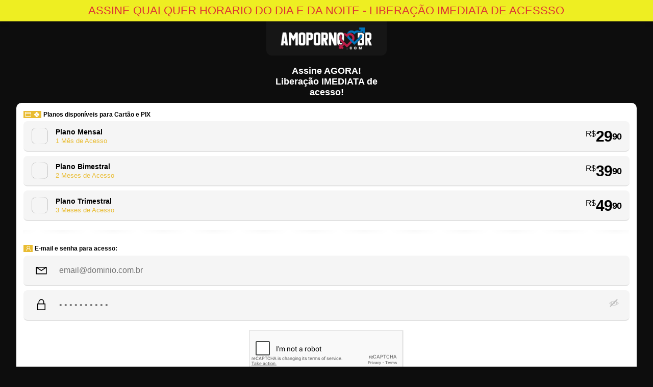

--- FILE ---
content_type: text/html; charset=UTF-8
request_url: https://amopornobr.com/assine/
body_size: 11263
content:
<!DOCTYPE html>
<html lang="pt-BR">

<head>

	<meta charset="utf-8"><link rel="preconnect" href="https://fonts.gstatic.com/" crossorigin />
	<meta http-equiv="X-UA-Compatible" content="IE=edge,chrome=1">
	<meta name="viewport" content="width=device-width, initial-scale=1, maximum-scale=1" />
	<meta name="HandheldFriendly" content="true" />

	

	<!--<link rel="apple-touch-icon" sizes="120x120" href="https://amopornobr.com/assets/themes/hc/img/favicons/apple-touch-icon.png">-->
<!--<link rel="icon" type="image/png" sizes="32x32" href="https://amopornobr.com/assets/themes/hc/img/favicons/favicon-32x32.png">-->
<!--<link rel="icon" type="image/png" sizes="16x16" href="https://amopornobr.com/assets/themes/hc/img/favicons/favicon-16x16.png">-->
<link rel="manifest" href="https://amopornobr.com/assets/themes/hc/img/favicons/site.webmanifest">
<link rel="mask-icon" href="https://amopornobr.com/assets/themes/hc/img/favicons/safari-pinned-tab.svg" color="#f7931e">
<!--<link rel="shortcut icon" href="https://amopornobr.com/assets/themes/hc/img/favicons/favicon.ico">-->
<meta name="msapplication-TileColor" content="#161616">
<meta name="msapplication-config" content="https://amopornobr.com/assets/themes/hc/img/favicons/browserconfig.xml">
<meta name="theme-color" content="#161616">
	<script>var base_url = "https://amopornobr.com";</script>
	<meta name='robots' content='index, follow, max-image-preview:large, max-snippet:-1, max-video-preview:-1' />
	<style>img:is([sizes="auto" i], [sizes^="auto," i]) { contain-intrinsic-size: 3000px 1500px }</style>
	
	<!-- This site is optimized with the Yoast SEO plugin v26.2 - https://yoast.com/wordpress/plugins/seo/ -->
	<title>Assine - AmoPornoBr</title>
	<link rel="canonical" href="https://amopornobr.com/assine/" />
	<meta property="og:locale" content="pt_BR" />
	<meta property="og:type" content="article" />
	<meta property="og:title" content="Assine - AmoPornoBr" />
	<meta property="og:url" content="https://amopornobr.com/assine/" />
	<meta property="og:site_name" content="AmoPornoBr" />
	<meta property="article:modified_time" content="2025-09-18T17:26:08+00:00" />
	<meta name="twitter:card" content="summary_large_image" />
	<script type="application/ld+json" class="yoast-schema-graph">{"@context":"https://schema.org","@graph":[{"@type":"WebPage","@id":"https://amopornobr.com/assine/","url":"https://amopornobr.com/assine/","name":"Assine - AmoPornoBr","isPartOf":{"@id":"https://amopornobr.com/#website"},"datePublished":"2017-09-12T19:06:09+00:00","dateModified":"2025-09-18T17:26:08+00:00","breadcrumb":{"@id":"https://amopornobr.com/assine/#breadcrumb"},"inLanguage":"pt-BR","potentialAction":[{"@type":"ReadAction","target":["https://amopornobr.com/assine/"]}]},{"@type":"BreadcrumbList","@id":"https://amopornobr.com/assine/#breadcrumb","itemListElement":[{"@type":"ListItem","position":1,"name":"Home","item":"https://amopornobr.com/"},{"@type":"ListItem","position":2,"name":"Assine"}]},{"@type":"WebSite","@id":"https://amopornobr.com/#website","url":"https://amopornobr.com/","name":"AmoPornoBr","description":"Vídeos pornô brasileiros e exclusivos!","potentialAction":[{"@type":"SearchAction","target":{"@type":"EntryPoint","urlTemplate":"https://amopornobr.com/?s={search_term_string}"},"query-input":{"@type":"PropertyValueSpecification","valueRequired":true,"valueName":"search_term_string"}}],"inLanguage":"pt-BR"}]}</script>
	<!-- / Yoast SEO plugin. -->


<link rel='dns-prefetch' href='//cdn.jwplayer.com' />
<link rel='dns-prefetch' href='//www.google.com' />
		
		<link rel='stylesheet' href='https://amopornobr.com/assets/plugins/litespeed-cache/assets/css/litespeed-dummy.css?ver=6.8.3' type='text/css' media='all' />
<link rel='stylesheet' href='https://amopornobr.com/wp-includes/css/dist/block-library/style.min.css?ver=6.8.3' type='text/css' media='all' />
<style id='classic-theme-styles-inline-css' type='text/css'>
/*! This file is auto-generated */
.wp-block-button__link{color:#fff;background-color:#32373c;border-radius:9999px;box-shadow:none;text-decoration:none;padding:calc(.667em + 2px) calc(1.333em + 2px);font-size:1.125em}.wp-block-file__button{background:#32373c;color:#fff;text-decoration:none}
</style>
<style id='global-styles-inline-css' type='text/css'>
:root{--wp--preset--aspect-ratio--square: 1;--wp--preset--aspect-ratio--4-3: 4/3;--wp--preset--aspect-ratio--3-4: 3/4;--wp--preset--aspect-ratio--3-2: 3/2;--wp--preset--aspect-ratio--2-3: 2/3;--wp--preset--aspect-ratio--16-9: 16/9;--wp--preset--aspect-ratio--9-16: 9/16;--wp--preset--color--black: #000000;--wp--preset--color--cyan-bluish-gray: #abb8c3;--wp--preset--color--white: #ffffff;--wp--preset--color--pale-pink: #f78da7;--wp--preset--color--vivid-red: #cf2e2e;--wp--preset--color--luminous-vivid-orange: #ff6900;--wp--preset--color--luminous-vivid-amber: #fcb900;--wp--preset--color--light-green-cyan: #7bdcb5;--wp--preset--color--vivid-green-cyan: #00d084;--wp--preset--color--pale-cyan-blue: #8ed1fc;--wp--preset--color--vivid-cyan-blue: #0693e3;--wp--preset--color--vivid-purple: #9b51e0;--wp--preset--gradient--vivid-cyan-blue-to-vivid-purple: linear-gradient(135deg,rgba(6,147,227,1) 0%,rgb(155,81,224) 100%);--wp--preset--gradient--light-green-cyan-to-vivid-green-cyan: linear-gradient(135deg,rgb(122,220,180) 0%,rgb(0,208,130) 100%);--wp--preset--gradient--luminous-vivid-amber-to-luminous-vivid-orange: linear-gradient(135deg,rgba(252,185,0,1) 0%,rgba(255,105,0,1) 100%);--wp--preset--gradient--luminous-vivid-orange-to-vivid-red: linear-gradient(135deg,rgba(255,105,0,1) 0%,rgb(207,46,46) 100%);--wp--preset--gradient--very-light-gray-to-cyan-bluish-gray: linear-gradient(135deg,rgb(238,238,238) 0%,rgb(169,184,195) 100%);--wp--preset--gradient--cool-to-warm-spectrum: linear-gradient(135deg,rgb(74,234,220) 0%,rgb(151,120,209) 20%,rgb(207,42,186) 40%,rgb(238,44,130) 60%,rgb(251,105,98) 80%,rgb(254,248,76) 100%);--wp--preset--gradient--blush-light-purple: linear-gradient(135deg,rgb(255,206,236) 0%,rgb(152,150,240) 100%);--wp--preset--gradient--blush-bordeaux: linear-gradient(135deg,rgb(254,205,165) 0%,rgb(254,45,45) 50%,rgb(107,0,62) 100%);--wp--preset--gradient--luminous-dusk: linear-gradient(135deg,rgb(255,203,112) 0%,rgb(199,81,192) 50%,rgb(65,88,208) 100%);--wp--preset--gradient--pale-ocean: linear-gradient(135deg,rgb(255,245,203) 0%,rgb(182,227,212) 50%,rgb(51,167,181) 100%);--wp--preset--gradient--electric-grass: linear-gradient(135deg,rgb(202,248,128) 0%,rgb(113,206,126) 100%);--wp--preset--gradient--midnight: linear-gradient(135deg,rgb(2,3,129) 0%,rgb(40,116,252) 100%);--wp--preset--font-size--small: 13px;--wp--preset--font-size--medium: 20px;--wp--preset--font-size--large: 36px;--wp--preset--font-size--x-large: 42px;--wp--preset--spacing--20: 0.44rem;--wp--preset--spacing--30: 0.67rem;--wp--preset--spacing--40: 1rem;--wp--preset--spacing--50: 1.5rem;--wp--preset--spacing--60: 2.25rem;--wp--preset--spacing--70: 3.38rem;--wp--preset--spacing--80: 5.06rem;--wp--preset--shadow--natural: 6px 6px 9px rgba(0, 0, 0, 0.2);--wp--preset--shadow--deep: 12px 12px 50px rgba(0, 0, 0, 0.4);--wp--preset--shadow--sharp: 6px 6px 0px rgba(0, 0, 0, 0.2);--wp--preset--shadow--outlined: 6px 6px 0px -3px rgba(255, 255, 255, 1), 6px 6px rgba(0, 0, 0, 1);--wp--preset--shadow--crisp: 6px 6px 0px rgba(0, 0, 0, 1);}:where(.is-layout-flex){gap: 0.5em;}:where(.is-layout-grid){gap: 0.5em;}body .is-layout-flex{display: flex;}.is-layout-flex{flex-wrap: wrap;align-items: center;}.is-layout-flex > :is(*, div){margin: 0;}body .is-layout-grid{display: grid;}.is-layout-grid > :is(*, div){margin: 0;}:where(.wp-block-columns.is-layout-flex){gap: 2em;}:where(.wp-block-columns.is-layout-grid){gap: 2em;}:where(.wp-block-post-template.is-layout-flex){gap: 1.25em;}:where(.wp-block-post-template.is-layout-grid){gap: 1.25em;}.has-black-color{color: var(--wp--preset--color--black) !important;}.has-cyan-bluish-gray-color{color: var(--wp--preset--color--cyan-bluish-gray) !important;}.has-white-color{color: var(--wp--preset--color--white) !important;}.has-pale-pink-color{color: var(--wp--preset--color--pale-pink) !important;}.has-vivid-red-color{color: var(--wp--preset--color--vivid-red) !important;}.has-luminous-vivid-orange-color{color: var(--wp--preset--color--luminous-vivid-orange) !important;}.has-luminous-vivid-amber-color{color: var(--wp--preset--color--luminous-vivid-amber) !important;}.has-light-green-cyan-color{color: var(--wp--preset--color--light-green-cyan) !important;}.has-vivid-green-cyan-color{color: var(--wp--preset--color--vivid-green-cyan) !important;}.has-pale-cyan-blue-color{color: var(--wp--preset--color--pale-cyan-blue) !important;}.has-vivid-cyan-blue-color{color: var(--wp--preset--color--vivid-cyan-blue) !important;}.has-vivid-purple-color{color: var(--wp--preset--color--vivid-purple) !important;}.has-black-background-color{background-color: var(--wp--preset--color--black) !important;}.has-cyan-bluish-gray-background-color{background-color: var(--wp--preset--color--cyan-bluish-gray) !important;}.has-white-background-color{background-color: var(--wp--preset--color--white) !important;}.has-pale-pink-background-color{background-color: var(--wp--preset--color--pale-pink) !important;}.has-vivid-red-background-color{background-color: var(--wp--preset--color--vivid-red) !important;}.has-luminous-vivid-orange-background-color{background-color: var(--wp--preset--color--luminous-vivid-orange) !important;}.has-luminous-vivid-amber-background-color{background-color: var(--wp--preset--color--luminous-vivid-amber) !important;}.has-light-green-cyan-background-color{background-color: var(--wp--preset--color--light-green-cyan) !important;}.has-vivid-green-cyan-background-color{background-color: var(--wp--preset--color--vivid-green-cyan) !important;}.has-pale-cyan-blue-background-color{background-color: var(--wp--preset--color--pale-cyan-blue) !important;}.has-vivid-cyan-blue-background-color{background-color: var(--wp--preset--color--vivid-cyan-blue) !important;}.has-vivid-purple-background-color{background-color: var(--wp--preset--color--vivid-purple) !important;}.has-black-border-color{border-color: var(--wp--preset--color--black) !important;}.has-cyan-bluish-gray-border-color{border-color: var(--wp--preset--color--cyan-bluish-gray) !important;}.has-white-border-color{border-color: var(--wp--preset--color--white) !important;}.has-pale-pink-border-color{border-color: var(--wp--preset--color--pale-pink) !important;}.has-vivid-red-border-color{border-color: var(--wp--preset--color--vivid-red) !important;}.has-luminous-vivid-orange-border-color{border-color: var(--wp--preset--color--luminous-vivid-orange) !important;}.has-luminous-vivid-amber-border-color{border-color: var(--wp--preset--color--luminous-vivid-amber) !important;}.has-light-green-cyan-border-color{border-color: var(--wp--preset--color--light-green-cyan) !important;}.has-vivid-green-cyan-border-color{border-color: var(--wp--preset--color--vivid-green-cyan) !important;}.has-pale-cyan-blue-border-color{border-color: var(--wp--preset--color--pale-cyan-blue) !important;}.has-vivid-cyan-blue-border-color{border-color: var(--wp--preset--color--vivid-cyan-blue) !important;}.has-vivid-purple-border-color{border-color: var(--wp--preset--color--vivid-purple) !important;}.has-vivid-cyan-blue-to-vivid-purple-gradient-background{background: var(--wp--preset--gradient--vivid-cyan-blue-to-vivid-purple) !important;}.has-light-green-cyan-to-vivid-green-cyan-gradient-background{background: var(--wp--preset--gradient--light-green-cyan-to-vivid-green-cyan) !important;}.has-luminous-vivid-amber-to-luminous-vivid-orange-gradient-background{background: var(--wp--preset--gradient--luminous-vivid-amber-to-luminous-vivid-orange) !important;}.has-luminous-vivid-orange-to-vivid-red-gradient-background{background: var(--wp--preset--gradient--luminous-vivid-orange-to-vivid-red) !important;}.has-very-light-gray-to-cyan-bluish-gray-gradient-background{background: var(--wp--preset--gradient--very-light-gray-to-cyan-bluish-gray) !important;}.has-cool-to-warm-spectrum-gradient-background{background: var(--wp--preset--gradient--cool-to-warm-spectrum) !important;}.has-blush-light-purple-gradient-background{background: var(--wp--preset--gradient--blush-light-purple) !important;}.has-blush-bordeaux-gradient-background{background: var(--wp--preset--gradient--blush-bordeaux) !important;}.has-luminous-dusk-gradient-background{background: var(--wp--preset--gradient--luminous-dusk) !important;}.has-pale-ocean-gradient-background{background: var(--wp--preset--gradient--pale-ocean) !important;}.has-electric-grass-gradient-background{background: var(--wp--preset--gradient--electric-grass) !important;}.has-midnight-gradient-background{background: var(--wp--preset--gradient--midnight) !important;}.has-small-font-size{font-size: var(--wp--preset--font-size--small) !important;}.has-medium-font-size{font-size: var(--wp--preset--font-size--medium) !important;}.has-large-font-size{font-size: var(--wp--preset--font-size--large) !important;}.has-x-large-font-size{font-size: var(--wp--preset--font-size--x-large) !important;}
:where(.wp-block-post-template.is-layout-flex){gap: 1.25em;}:where(.wp-block-post-template.is-layout-grid){gap: 1.25em;}
:where(.wp-block-columns.is-layout-flex){gap: 2em;}:where(.wp-block-columns.is-layout-grid){gap: 2em;}
:root :where(.wp-block-pullquote){font-size: 1.5em;line-height: 1.6;}
</style>
<link rel='stylesheet' href='https://amopornobr.com/assets/plugins/contact-form-7/includes/css/styles.css?ver=6.1.2' type='text/css' media='all' />
<link rel='stylesheet' href='https://amopornobr.com/assets/plugins/simple-membership/css/swpm.common.css?ver=6.8.3' type='text/css' media='all' />
<link rel='stylesheet' href='https://amopornobr.com/assets/themes/hc/css/line-awesome.min.css' type='text/css' media='' />
<link rel='stylesheet' href='https://amopornobr.com/assets/themes/hc/css/styles.css?ver=1.0.39' type='text/css' media='' />
<link rel='stylesheet' href='https://amopornobr.com/assets/themes/hc/css/join.css?ver=1.0.39' type='text/css' media='' />
<script type="text/javascript" src="https://amopornobr.com/assets/themes/hc/js/jquery.min.js?ver=3.6.1" id="jquery-js"></script>
<script type="text/javascript" src="https://amopornobr.com/assets/themes/hc/js/owl.carousel.min.js?ver=2.3.4" id="owl-carousel-js-js"></script>
<script type="text/javascript" src="https://amopornobr.com/assets/themes/hc/js/devicedetect.js" id="devicedetect-js"></script>
<script type="text/javascript" src="https://www.google.com/recaptcha/api.js" id="recaptcha-js"></script>
<script type="text/javascript" id="functions-js-extra">
/* <![CDATA[ */
var the_ajax_script = {"ajaxurl":"https:\/\/amopornobr.com\/wp-admin\/admin-ajax.php"};
/* ]]> */
</script>
<script type="text/javascript" src="https://amopornobr.com/assets/themes/hc/js/functions.js?ver=3.6" id="functions-js"></script>
	<link rel="preconnect" href="https://fonts.googleapis.com">
	<link rel="preconnect" href="https://fonts.gstatic.com" crossorigin>
	

</head>


<body class="aph">




<main class="join v2">

				<div class="join_top_bar">
				<div class="container">
					<div class="row">
																		<div>ASSINE QUALQUER HORARIO DO DIA E DA NOITE - LIBERAÇÃO IMEDIATA DE ACESSSO</div>
											</div>
				</div>
			</div>
			<style>
				.join_top_bar {
					width: 100%;
					height: auto;
					padding: 8px;
					background: #fff;
					background: #eeee22;
					color: #000;
					color: #dd3333;
					font-size: 22px;
					font-weight: 500;
					white-space: nowrap;
					box-shadow: 0 0 10px rgb(0,0,0,0.3);
					position: relative;
					z-index: 99;
				}
				.join_top_bar .row {
					justify-content: center;
					align-items: center !important;
				}
				.join_top_bar img {
					max-height: 40px;
					margin: 0 15px 0 0;
				}
				@media screen and (max-width: 1200px) {
					.join_top_bar {
						padding: 6px;
						font-size: 16px;
						white-space: normal;
					}
					.join_top_bar .row {
							flex-direction: column;
					}
					.join_top_bar img {
						max-height: 32px;
						margin: 0 0 8px 0;
					}	
				}
			</style>

		
	<div class="container">

		<div class="row">
		
			<div class="col left" style="display: none;">
				<div class="img">
					<img src="" alt="AmoPornoBR">
				</div>
				<div class="content">
					<ul>
											</ul>
				</div>
			
			</div>

			<div class="col right">
				<div class="logo">
					<img src="https://amopornobr.com/assets/themes/hc/img/logo.png" alt="AmoPornoBr" title="AmoPornoBr">
				</div>
				<div class="title">
											Assine AGORA! Liberação IMEDIATA de acesso!									</div>

				



<script>
	$(".lang_bar .close").click(function(ev){
		$(this).parent().removeClass("show");
    var bar_id = $(this).parent().attr("id");
    // console.log(bar_id);
    setCookie(bar_id, 'closed');
		ev.preventDefault();
	});
</script>


				<div class="content">

					<form method="get" id="form_join">
					
						<div class="loader">
							<div></div>
							<p>Aguarde...</p>
						</div>

						<input type="hidden" name="affiliate" id="affiliate">
						<input type="hidden" name="lang" id="lang" value="pt-br">

													
							<div class="box">

								<!-- PLANS CARD -->
																<!-- PLANS CARD -->

								<!-- PLANS PIX -->
																<!-- PLANS PIX -->

								<!-- PLANS BILLET -->
																<!-- PLANS BILLET -->

								<!-- PLANS CARD PIX -->
																<div class="title mt">
									<i class="las la-credit-card"></i>
									<i class="las la-pix"></i>
									Planos disponíveis para Cartão e PIX								</div>
								<div class="plans">
										
							<label for="plano1719cp" class="plan">
					<div class="radio">
						<input type="radio" name="plan" id="plano1719cp" value="1719" data-gw="s" data-mt="cp">
						<div class="check"></div>
					</div>
					<div class="text">
						<div class="title">Plano Mensal</div>
						<div class="subtitle">1 Mês de Acesso </div>
					</div>
					<div>
						<div class="price">
							<span>R$</span>29<small>90</small>
						</div>
					</div>
					<div class="icons">
						<i class="las la-credit-card inactive"></i>
						<i class="las la-barcode inactive"></i>
						<i class="las la-pix "></i>
					</div>
				</label>
				
			
							<label for="plano1766cp" class="plan">
					<div class="radio">
						<input type="radio" name="plan" id="plano1766cp" value="1766" data-gw="s" data-mt="cp">
						<div class="check"></div>
					</div>
					<div class="text">
						<div class="title">Plano Bimestral</div>
						<div class="subtitle">2 Meses de Acesso</div>
					</div>
					<div>
						<div class="price">
							<span>R$</span>39<small>90</small>
						</div>
					</div>
					<div class="icons">
						<i class="las la-credit-card inactive"></i>
						<i class="las la-barcode inactive"></i>
						<i class="las la-pix "></i>
					</div>
				</label>
				
			
							<label for="plano1767cp" class="plan">
					<div class="radio">
						<input type="radio" name="plan" id="plano1767cp" value="1767" data-gw="s" data-mt="cp">
						<div class="check"></div>
					</div>
					<div class="text">
						<div class="title">Plano Trimestral</div>
						<div class="subtitle">3 Meses de Acesso</div>
					</div>
					<div>
						<div class="price">
							<span>R$</span>49<small>90</small>
						</div>
					</div>
					<div class="icons">
						<i class="las la-credit-card inactive"></i>
						<i class="las la-barcode inactive"></i>
						<i class="las la-pix "></i>
					</div>
				</label>
				
										</div>
																<!-- PLANS CARD PIX -->

								<!-- PLANS CARD BILLET -->
																<!-- PLANS CARD BILLET -->

								<!-- PLANS PIX BILLET -->
																<!-- PLANS PIX BILLET -->

								<!-- PLANS ALL METHOD -->
																<!-- PLANS ALL METHOD -->

							</div>

							<div class="box">
								<div class="title">
									<i class="las la-user"></i> E-mail e senha para acesso:								</div>

								<div class="inputs">
								
									<div class="item email">
										<label for="email"><i class="las la-envelope"></i></label>
										<input type="email" id="email" placeholder="email@dominio.com.br" name="email" required>
									</div>
									
									<div class="item pass">
										<label for="password"><i class="las la-lock"></i></label>
										<input type="password" id="password" placeholder="• • • • • • • • • •" name="password" minlength="6" required>
										<div class="eye" onclick="showPass()">
											<i class="las la-eye on" id="eyeToggle"></i>
										</div>
									</div>
								
								</div>
								
								<div class="inputs">
									<div class="item recaptcha">
										<div class="g-recaptcha" data-sitekey="6LeYYucUAAAAAJZXTIKEf5dx91RosLdPVRDpwVQj"></div>
									</div>
								</div>

								<div class="inputs button">
									<div class="item">
										<button class="btn">
											<i class="las la-lock"></i>
											IR PARA PAGAMENTO										</button>
									</div>
								</div>

							</div>

							<div class="textMessage active">
								<div class="title">Liberação imediata de acesso!</div>
								<p>Plano Mensal: R$ 29,90<br />
Plano Bimestral: R$ 49,90<br />
Plano Trimestral: R$ 59,90</p>
<p>Formas de pagamento: Cartão de Crédito, Boleto Bancário e PIX</p>
<p>Sem Renovação Automática para pagamentos via Boleto Bancário e PIX.</p>
<p>Liberação Imediata – Acesso garantido assim que seu pagamento for confirmado.</p>
<p>Pagamentos via Cartão de Crédito têm renovação automática para sua comodidade. Cancele a qualquer momento sem burocracia, basta enviar um e-mail para: amopornobr@gmail.com.</p>
<p>Sigilo Total: Para proteger sua privacidade, o nome do site não aparece em sua fatura de cartão de crédito. O pagamento será identificado apenas como Instapay.com.br.</p>
							</div>

						
					</form>

				</div>
			
			</div>
		
		</div>

	</div>

		<div class="footer">
		<div class="title">
			<div class="container">
				Tenha acesso instantâneo à todos os vídeos já lançados			</div>
		</div>
		<div class="grid">
						<div class="item">
				<div class="thumb">
					<div class="img" style="background-image:url(https://amopornobr.com/assets/uploads/2025/07/450-x-253-1.png);"></div>
				</div>
			</div>
						<div class="item">
				<div class="thumb">
					<div class="img" style="background-image:url(https://amopornobr.com/assets/uploads/2024/01/Oh-Vida.-Ele-Timido-So-se-nao-for-na-nossa-cama.RED_.jpg);"></div>
				</div>
			</div>
						<div class="item">
				<div class="thumb">
					<div class="img" style="background-image:url(https://amopornobr.com/assets/uploads/2020/06/Banho-erotico-com-Elisa-Sanches-1.png);"></div>
				</div>
			</div>
						<div class="item">
				<div class="thumb">
					<div class="img" style="background-image:url(https://amopornobr.com/assets/uploads/2020/06/Acompanhante-de-luxo-com-Elisa-Sanches-1.png);"></div>
				</div>
			</div>
						<div class="item">
				<div class="thumb">
					<div class="img" style="background-image:url(https://amopornobr.com/assets/uploads/2022/05/Na-hora-de-gozar-vale-ate-pensar-em-outroa.-CT-7-1.png);"></div>
				</div>
			</div>
						<div class="item">
				<div class="thumb">
					<div class="img" style="background-image:url(https://amopornobr.com/assets/uploads/2023/11/DSC05219-scaled.jpg);"></div>
				</div>
			</div>
						<div class="item">
				<div class="thumb">
					<div class="img" style="background-image:url(https://amopornobr.com/assets/uploads/2024/12/Minha-Esposa-Adora-a-Presenca-da-Cunhada-em-Casa-Parte-3.png);"></div>
				</div>
			</div>
						<div class="item">
				<div class="thumb">
					<div class="img" style="background-image:url(https://amopornobr.com/assets/uploads/2024/12/Voce-sabe-me-valorizar-mais-do-que-seu-pai-1.png);"></div>
				</div>
			</div>
						<div class="item">
				<div class="thumb">
					<div class="img" style="background-image:url(https://amopornobr.com/assets/uploads/2021/09/Meu-marido-ja-nao-aguentando-enfia-o-pinto-na-boca-da-minha-enteada-e-ele-me-chupa-ao-mesmo-tempo-THUMB-1.png);"></div>
				</div>
			</div>
						<div class="item">
				<div class="thumb">
					<div class="img" style="background-image:url(https://amopornobr.com/assets/uploads/2023/07/Eu-te-amo-mas-so-consigo-gozar-de-verdade-com-outros-copiar.jpg);"></div>
				</div>
			</div>
						<div class="item">
				<div class="thumb">
					<div class="img" style="background-image:url(https://amopornobr.com/assets/uploads/2020/10/Atendimento-VIP-Teh-Angel-1.png);"></div>
				</div>
			</div>
						<div class="item">
				<div class="thumb">
					<div class="img" style="background-image:url(https://amopornobr.com/assets/uploads/2022/06/Apreendi-muito-com-mae-do-meu-melhor-amigo-1.png);"></div>
				</div>
			</div>
					</div>
	</div>
	
</main>

<script>

	function isEmail(email) {
		var re = /^(([^<>()[\]\\.,;:\s@\"]+(\.[^<>()[\]\\.,;:\s@\"]+)*)|(\".+\"))@((\[[0-9]{1,3}\.[0-9]{1,3}\.[0-9]{1,3}\.[0-9]{1,3}\])|(([a-zA-Z\-0-9]+\.)+[a-zA-Z]{2,}))$/;
		return re.test(email);
	}

	function showPass() {
		var x = document.getElementById("password");
		var e = document.getElementById("eyeToggle");
		e.classList.toggle("icon-eye-off");
		e.classList.toggle("icon-eye-on");
		if (x.type === "password") {
			x.type = "text";
		} else {
			x.type = "password";
		}
	}
	
	$(document).ready(function(){
		
		if( getCookie("partner") ) {
			$("[name='affiliate']").val(getCookie("partner"));
		} else if( getCookie("affiliate") ) {
			$("[name='affiliate']").val(getCookie("affiliate"));
		} if( getCookie("banner") ) {
			$("[name='banner']").val(getCookie("banner"));
		}

		$('.plan').on("click", function (e) {
			$('.plan').removeClass('selected');
			$(this).addClass('selected');
			$('html, body').animate({
				scrollTop: $("#email").offset().top - 100
			}, 500);
		});

		
			$("#form_join").on("submit", function(e){
				e.preventDefault();

				$('.alert-error').remove();
				$('.plans').removeClass('invalid');

				var proceed = true;

				var method = $("[name='plan']:checked").data("mt");
				var gw = $("[name='plan']:checked").data("gw");

				var plan = $('[name=plan]:checked').val();
				if ( typeof plan == 'undefined' ) {
					setTimeout(() => {
						$('.plans').addClass('invalid');
					}, 200);
					proceed = false;
				} else {
					$('.plans').removeClass('invalid');
					$('.plans').addClass('valid');
				}

				var email = $('#email').val();
				if (!isEmail(email)) {
					$('#email').parent().parent().addClass('invalid');
					proceed = false;
				} else {
					$('#email').parent().parent().removeClass('invalid');
					$('#email').parent().parent().addClass('valid');
				}

				var password = $('#password').val();
				if (password.length < 6) {
					$('#password').parent().addClass('invalid');
					proceed = false;
				} else {
					$('#password').parent().removeClass('invalid');
					$('#password').parent().addClass('valid');
				}

				var form_elements = $(this).serialize();
				form_elements += '&model=2';
				form_elements += '&method='+method;
				form_elements += '&gw='+gw;
				form_elements += '&action=paymentRedirect';

				if(proceed) {
					var response = grecaptcha.getResponse();
					if(response.length == 0) {
						proceed = false;
						$('.inputs.button').after('<div class="alert-error show">Verifique que você não é um robô.</div>').slideDown(500);
					}
				}

				if(proceed) {
					$('#form_join').find('.loader').addClass('show');
					$.ajax({
						url: the_ajax_script.ajaxurl,
						dataType: 'json',
						data: form_elements,
						type: "post",
						success: function (data) {
							if(data.success) {
								window.location = data.url;
							} else {
								// console.log(data);
								$('#form_join').find('.loader').removeClass('show');
								$('.inputs.button').after('<div class="alert-error show">'+ data.message +'</div>').slideDown(500);
							}
						},
						error: function (request, status, error) {
							$('#form_join').find('.loader').removeClass('show');
							$('.inputs.button').after('<div class="alert-error show">'+ request.responseText +'</div>').slideDown(500);
						}
					});
				}

			})

		
	});
	
</script>

	<footer>

		
		<div class="row_hf">
			<div class="container">
				<div class="row">
					<div class="menu_anchor">
  <i class="las la-bars"></i>
</div>

<div class="logo">
  <a href="https://amopornobr.com">
    <img src="https://amopornobr.com/assets/themes/hc/img/logo.png?=2" alt="AmoPornoBr" title="AmoPornoBr">
  </a>
</div>

<div class="row toggleable">

  <div class="menu">
    <ul>
      <li>
        <a href="https://amopornobr.com">
          Início        </a>
      </li>
      <li>
        <a href="https://amopornobr.com/videos-porno/">
          Vídeos        </a>
      </li>
      <li>
        <a href="https://amopornobr.com/historias/">
          Histórias        </a>
      </li>
      <li>
        <a href="https://amopornobr.com/atrizes/">
          Atrizes        </a>
      </li>
      <li>
        <a href="https://amopornobr.com/categorias/">
          Tags        </a>
      </li>
                </ul>
  </div>

  <div class="buttons">
    <div class="search_form">
			<form action="https://amopornobr.com/?" method="get">
				<input name="s" type="text" placeholder="Pesquisar..." value="">
				<button type="submit"><i class="las la-arrow-right"></i></button>
			</form>
    </div>
    <a href="#search" class="search_anchor">
      <i class="las la-search"></i>
    </a>
          <a href="https://amopornobr.com/entrar/" class="login">
        <i class="las la-user"></i> Entrar      </a>
      <a href="https://amopornobr.com/assine/" class="cta">
        Assine Já      </a>
      </div>

</div>				</div>
			</div>
		</div>

		<div class="container">
			<div class="txt">
				<p></p>
				<p>Para suporte, dúvidas ou cancelamento visite nossa <a href="https://amopornobr.com/suporte/" target="_blank">página de suporte</a>. Você deve ler nossos <a href="https://amopornobr.com/assine/" target="_blank">Termos de Uso</a> para utilizar o site. <a href="https://amopornobr.com/blog/noticia/">Conheça Nosso Blog</a>.</p>
				<p>AmoPornobr.com © 2025 - Todos os direitos reservados.</p>
			</div>
		</div>

	</footer>

	<div id="scroll_to_top">
		<i class="las la-arrow-up"></i>
	</div>

	<script type="speculationrules">
{"prefetch":[{"source":"document","where":{"and":[{"href_matches":"\/*"},{"not":{"href_matches":["\/wp-*.php","\/wp-admin\/*","\/assets\/uploads\/*","\/assets\/*","\/assets\/plugins\/*","\/assets\/themes\/hc\/*","\/*\\?(.+)"]}},{"not":{"selector_matches":"a[rel~=\"nofollow\"]"}},{"not":{"selector_matches":".no-prefetch, .no-prefetch a"}}]},"eagerness":"conservative"}]}
</script>
<script type="text/javascript" src="https://amopornobr.com/wp-includes/js/dist/hooks.min.js?ver=4d63a3d491d11ffd8ac6" id="wp-hooks-js"></script>
<script type="text/javascript" src="https://amopornobr.com/wp-includes/js/dist/i18n.min.js?ver=5e580eb46a90c2b997e6" id="wp-i18n-js"></script>
<script type="text/javascript" id="wp-i18n-js-after">
/* <![CDATA[ */
wp.i18n.setLocaleData( { 'text direction\u0004ltr': [ 'ltr' ] } );
/* ]]> */
</script>
<script type="text/javascript" src="https://amopornobr.com/assets/plugins/contact-form-7/includes/swv/js/index.js?ver=6.1.2" id="swv-js"></script>
<script type="text/javascript" id="contact-form-7-js-translations">
/* <![CDATA[ */
( function( domain, translations ) {
	var localeData = translations.locale_data[ domain ] || translations.locale_data.messages;
	localeData[""].domain = domain;
	wp.i18n.setLocaleData( localeData, domain );
} )( "contact-form-7", {"translation-revision-date":"2025-05-19 13:41:20+0000","generator":"GlotPress\/4.0.1","domain":"messages","locale_data":{"messages":{"":{"domain":"messages","plural-forms":"nplurals=2; plural=n > 1;","lang":"pt_BR"},"Error:":["Erro:"]}},"comment":{"reference":"includes\/js\/index.js"}} );
/* ]]> */
</script>
<script type="text/javascript" id="contact-form-7-js-before">
/* <![CDATA[ */
var wpcf7 = {
    "api": {
        "root": "https:\/\/amopornobr.com\/wp-json\/",
        "namespace": "contact-form-7\/v1"
    },
    "cached": 1
};
/* ]]> */
</script>
<script type="text/javascript" src="https://amopornobr.com/assets/plugins/contact-form-7/includes/js/index.js?ver=6.1.2" id="contact-form-7-js"></script>
<script type="text/javascript" src="https://amopornobr.com/assets/plugins/rating-system/assets/js/toucheventsdetect.js?ver=1.0" id="vortex_touchevents-js"></script>
<script type="text/javascript" id="vortex_like_or_dislike_js-js-extra">
/* <![CDATA[ */
var vortex_ajax_var = {"url":"https:\/\/amopornobr.com\/wp-admin\/admin-ajax.php","nonce":"ebc301ab26"};
/* ]]> */
</script>
<script type="text/javascript" src="https://amopornobr.com/assets/plugins/rating-system/assets/js/like-or-dislike.js?ver=1.0" id="vortex_like_or_dislike_js-js"></script>

<script data-no-optimize="1">window.lazyLoadOptions=Object.assign({},{threshold:300},window.lazyLoadOptions||{});!function(t,e){"object"==typeof exports&&"undefined"!=typeof module?module.exports=e():"function"==typeof define&&define.amd?define(e):(t="undefined"!=typeof globalThis?globalThis:t||self).LazyLoad=e()}(this,function(){"use strict";function e(){return(e=Object.assign||function(t){for(var e=1;e<arguments.length;e++){var n,a=arguments[e];for(n in a)Object.prototype.hasOwnProperty.call(a,n)&&(t[n]=a[n])}return t}).apply(this,arguments)}function o(t){return e({},at,t)}function l(t,e){return t.getAttribute(gt+e)}function c(t){return l(t,vt)}function s(t,e){return function(t,e,n){e=gt+e;null!==n?t.setAttribute(e,n):t.removeAttribute(e)}(t,vt,e)}function i(t){return s(t,null),0}function r(t){return null===c(t)}function u(t){return c(t)===_t}function d(t,e,n,a){t&&(void 0===a?void 0===n?t(e):t(e,n):t(e,n,a))}function f(t,e){et?t.classList.add(e):t.className+=(t.className?" ":"")+e}function _(t,e){et?t.classList.remove(e):t.className=t.className.replace(new RegExp("(^|\\s+)"+e+"(\\s+|$)")," ").replace(/^\s+/,"").replace(/\s+$/,"")}function g(t){return t.llTempImage}function v(t,e){!e||(e=e._observer)&&e.unobserve(t)}function b(t,e){t&&(t.loadingCount+=e)}function p(t,e){t&&(t.toLoadCount=e)}function n(t){for(var e,n=[],a=0;e=t.children[a];a+=1)"SOURCE"===e.tagName&&n.push(e);return n}function h(t,e){(t=t.parentNode)&&"PICTURE"===t.tagName&&n(t).forEach(e)}function a(t,e){n(t).forEach(e)}function m(t){return!!t[lt]}function E(t){return t[lt]}function I(t){return delete t[lt]}function y(e,t){var n;m(e)||(n={},t.forEach(function(t){n[t]=e.getAttribute(t)}),e[lt]=n)}function L(a,t){var o;m(a)&&(o=E(a),t.forEach(function(t){var e,n;e=a,(t=o[n=t])?e.setAttribute(n,t):e.removeAttribute(n)}))}function k(t,e,n){f(t,e.class_loading),s(t,st),n&&(b(n,1),d(e.callback_loading,t,n))}function A(t,e,n){n&&t.setAttribute(e,n)}function O(t,e){A(t,rt,l(t,e.data_sizes)),A(t,it,l(t,e.data_srcset)),A(t,ot,l(t,e.data_src))}function w(t,e,n){var a=l(t,e.data_bg_multi),o=l(t,e.data_bg_multi_hidpi);(a=nt&&o?o:a)&&(t.style.backgroundImage=a,n=n,f(t=t,(e=e).class_applied),s(t,dt),n&&(e.unobserve_completed&&v(t,e),d(e.callback_applied,t,n)))}function x(t,e){!e||0<e.loadingCount||0<e.toLoadCount||d(t.callback_finish,e)}function M(t,e,n){t.addEventListener(e,n),t.llEvLisnrs[e]=n}function N(t){return!!t.llEvLisnrs}function z(t){if(N(t)){var e,n,a=t.llEvLisnrs;for(e in a){var o=a[e];n=e,o=o,t.removeEventListener(n,o)}delete t.llEvLisnrs}}function C(t,e,n){var a;delete t.llTempImage,b(n,-1),(a=n)&&--a.toLoadCount,_(t,e.class_loading),e.unobserve_completed&&v(t,n)}function R(i,r,c){var l=g(i)||i;N(l)||function(t,e,n){N(t)||(t.llEvLisnrs={});var a="VIDEO"===t.tagName?"loadeddata":"load";M(t,a,e),M(t,"error",n)}(l,function(t){var e,n,a,o;n=r,a=c,o=u(e=i),C(e,n,a),f(e,n.class_loaded),s(e,ut),d(n.callback_loaded,e,a),o||x(n,a),z(l)},function(t){var e,n,a,o;n=r,a=c,o=u(e=i),C(e,n,a),f(e,n.class_error),s(e,ft),d(n.callback_error,e,a),o||x(n,a),z(l)})}function T(t,e,n){var a,o,i,r,c;t.llTempImage=document.createElement("IMG"),R(t,e,n),m(c=t)||(c[lt]={backgroundImage:c.style.backgroundImage}),i=n,r=l(a=t,(o=e).data_bg),c=l(a,o.data_bg_hidpi),(r=nt&&c?c:r)&&(a.style.backgroundImage='url("'.concat(r,'")'),g(a).setAttribute(ot,r),k(a,o,i)),w(t,e,n)}function G(t,e,n){var a;R(t,e,n),a=e,e=n,(t=Et[(n=t).tagName])&&(t(n,a),k(n,a,e))}function D(t,e,n){var a;a=t,(-1<It.indexOf(a.tagName)?G:T)(t,e,n)}function S(t,e,n){var a;t.setAttribute("loading","lazy"),R(t,e,n),a=e,(e=Et[(n=t).tagName])&&e(n,a),s(t,_t)}function V(t){t.removeAttribute(ot),t.removeAttribute(it),t.removeAttribute(rt)}function j(t){h(t,function(t){L(t,mt)}),L(t,mt)}function F(t){var e;(e=yt[t.tagName])?e(t):m(e=t)&&(t=E(e),e.style.backgroundImage=t.backgroundImage)}function P(t,e){var n;F(t),n=e,r(e=t)||u(e)||(_(e,n.class_entered),_(e,n.class_exited),_(e,n.class_applied),_(e,n.class_loading),_(e,n.class_loaded),_(e,n.class_error)),i(t),I(t)}function U(t,e,n,a){var o;n.cancel_on_exit&&(c(t)!==st||"IMG"===t.tagName&&(z(t),h(o=t,function(t){V(t)}),V(o),j(t),_(t,n.class_loading),b(a,-1),i(t),d(n.callback_cancel,t,e,a)))}function $(t,e,n,a){var o,i,r=(i=t,0<=bt.indexOf(c(i)));s(t,"entered"),f(t,n.class_entered),_(t,n.class_exited),o=t,i=a,n.unobserve_entered&&v(o,i),d(n.callback_enter,t,e,a),r||D(t,n,a)}function q(t){return t.use_native&&"loading"in HTMLImageElement.prototype}function H(t,o,i){t.forEach(function(t){return(a=t).isIntersecting||0<a.intersectionRatio?$(t.target,t,o,i):(e=t.target,n=t,a=o,t=i,void(r(e)||(f(e,a.class_exited),U(e,n,a,t),d(a.callback_exit,e,n,t))));var e,n,a})}function B(e,n){var t;tt&&!q(e)&&(n._observer=new IntersectionObserver(function(t){H(t,e,n)},{root:(t=e).container===document?null:t.container,rootMargin:t.thresholds||t.threshold+"px"}))}function J(t){return Array.prototype.slice.call(t)}function K(t){return t.container.querySelectorAll(t.elements_selector)}function Q(t){return c(t)===ft}function W(t,e){return e=t||K(e),J(e).filter(r)}function X(e,t){var n;(n=K(e),J(n).filter(Q)).forEach(function(t){_(t,e.class_error),i(t)}),t.update()}function t(t,e){var n,a,t=o(t);this._settings=t,this.loadingCount=0,B(t,this),n=t,a=this,Y&&window.addEventListener("online",function(){X(n,a)}),this.update(e)}var Y="undefined"!=typeof window,Z=Y&&!("onscroll"in window)||"undefined"!=typeof navigator&&/(gle|ing|ro)bot|crawl|spider/i.test(navigator.userAgent),tt=Y&&"IntersectionObserver"in window,et=Y&&"classList"in document.createElement("p"),nt=Y&&1<window.devicePixelRatio,at={elements_selector:".lazy",container:Z||Y?document:null,threshold:300,thresholds:null,data_src:"src",data_srcset:"srcset",data_sizes:"sizes",data_bg:"bg",data_bg_hidpi:"bg-hidpi",data_bg_multi:"bg-multi",data_bg_multi_hidpi:"bg-multi-hidpi",data_poster:"poster",class_applied:"applied",class_loading:"litespeed-loading",class_loaded:"litespeed-loaded",class_error:"error",class_entered:"entered",class_exited:"exited",unobserve_completed:!0,unobserve_entered:!1,cancel_on_exit:!0,callback_enter:null,callback_exit:null,callback_applied:null,callback_loading:null,callback_loaded:null,callback_error:null,callback_finish:null,callback_cancel:null,use_native:!1},ot="src",it="srcset",rt="sizes",ct="poster",lt="llOriginalAttrs",st="loading",ut="loaded",dt="applied",ft="error",_t="native",gt="data-",vt="ll-status",bt=[st,ut,dt,ft],pt=[ot],ht=[ot,ct],mt=[ot,it,rt],Et={IMG:function(t,e){h(t,function(t){y(t,mt),O(t,e)}),y(t,mt),O(t,e)},IFRAME:function(t,e){y(t,pt),A(t,ot,l(t,e.data_src))},VIDEO:function(t,e){a(t,function(t){y(t,pt),A(t,ot,l(t,e.data_src))}),y(t,ht),A(t,ct,l(t,e.data_poster)),A(t,ot,l(t,e.data_src)),t.load()}},It=["IMG","IFRAME","VIDEO"],yt={IMG:j,IFRAME:function(t){L(t,pt)},VIDEO:function(t){a(t,function(t){L(t,pt)}),L(t,ht),t.load()}},Lt=["IMG","IFRAME","VIDEO"];return t.prototype={update:function(t){var e,n,a,o=this._settings,i=W(t,o);{if(p(this,i.length),!Z&&tt)return q(o)?(e=o,n=this,i.forEach(function(t){-1!==Lt.indexOf(t.tagName)&&S(t,e,n)}),void p(n,0)):(t=this._observer,o=i,t.disconnect(),a=t,void o.forEach(function(t){a.observe(t)}));this.loadAll(i)}},destroy:function(){this._observer&&this._observer.disconnect(),K(this._settings).forEach(function(t){I(t)}),delete this._observer,delete this._settings,delete this.loadingCount,delete this.toLoadCount},loadAll:function(t){var e=this,n=this._settings;W(t,n).forEach(function(t){v(t,e),D(t,n,e)})},restoreAll:function(){var e=this._settings;K(e).forEach(function(t){P(t,e)})}},t.load=function(t,e){e=o(e);D(t,e)},t.resetStatus=function(t){i(t)},t}),function(t,e){"use strict";function n(){e.body.classList.add("litespeed_lazyloaded")}function a(){console.log("[LiteSpeed] Start Lazy Load"),o=new LazyLoad(Object.assign({},t.lazyLoadOptions||{},{elements_selector:"[data-lazyloaded]",callback_finish:n})),i=function(){o.update()},t.MutationObserver&&new MutationObserver(i).observe(e.documentElement,{childList:!0,subtree:!0,attributes:!0})}var o,i;t.addEventListener?t.addEventListener("load",a,!1):t.attachEvent("onload",a)}(window,document);</script></body>
</html>

<!-- Page cached by LiteSpeed Cache 7.6.2 on 2025-11-01 06:35:57 -->

--- FILE ---
content_type: text/html; charset=utf-8
request_url: https://www.google.com/recaptcha/api2/anchor?ar=1&k=6LeYYucUAAAAAJZXTIKEf5dx91RosLdPVRDpwVQj&co=aHR0cHM6Ly9hbW9wb3Jub2JyLmNvbTo0NDM.&hl=en&v=cLm1zuaUXPLFw7nzKiQTH1dX&size=normal&anchor-ms=20000&execute-ms=15000&cb=vh5ppsvmce59
body_size: 46764
content:
<!DOCTYPE HTML><html dir="ltr" lang="en"><head><meta http-equiv="Content-Type" content="text/html; charset=UTF-8">
<meta http-equiv="X-UA-Compatible" content="IE=edge">
<title>reCAPTCHA</title>
<style type="text/css">
/* cyrillic-ext */
@font-face {
  font-family: 'Roboto';
  font-style: normal;
  font-weight: 400;
  src: url(//fonts.gstatic.com/s/roboto/v18/KFOmCnqEu92Fr1Mu72xKKTU1Kvnz.woff2) format('woff2');
  unicode-range: U+0460-052F, U+1C80-1C8A, U+20B4, U+2DE0-2DFF, U+A640-A69F, U+FE2E-FE2F;
}
/* cyrillic */
@font-face {
  font-family: 'Roboto';
  font-style: normal;
  font-weight: 400;
  src: url(//fonts.gstatic.com/s/roboto/v18/KFOmCnqEu92Fr1Mu5mxKKTU1Kvnz.woff2) format('woff2');
  unicode-range: U+0301, U+0400-045F, U+0490-0491, U+04B0-04B1, U+2116;
}
/* greek-ext */
@font-face {
  font-family: 'Roboto';
  font-style: normal;
  font-weight: 400;
  src: url(//fonts.gstatic.com/s/roboto/v18/KFOmCnqEu92Fr1Mu7mxKKTU1Kvnz.woff2) format('woff2');
  unicode-range: U+1F00-1FFF;
}
/* greek */
@font-face {
  font-family: 'Roboto';
  font-style: normal;
  font-weight: 400;
  src: url(//fonts.gstatic.com/s/roboto/v18/KFOmCnqEu92Fr1Mu4WxKKTU1Kvnz.woff2) format('woff2');
  unicode-range: U+0370-0377, U+037A-037F, U+0384-038A, U+038C, U+038E-03A1, U+03A3-03FF;
}
/* vietnamese */
@font-face {
  font-family: 'Roboto';
  font-style: normal;
  font-weight: 400;
  src: url(//fonts.gstatic.com/s/roboto/v18/KFOmCnqEu92Fr1Mu7WxKKTU1Kvnz.woff2) format('woff2');
  unicode-range: U+0102-0103, U+0110-0111, U+0128-0129, U+0168-0169, U+01A0-01A1, U+01AF-01B0, U+0300-0301, U+0303-0304, U+0308-0309, U+0323, U+0329, U+1EA0-1EF9, U+20AB;
}
/* latin-ext */
@font-face {
  font-family: 'Roboto';
  font-style: normal;
  font-weight: 400;
  src: url(//fonts.gstatic.com/s/roboto/v18/KFOmCnqEu92Fr1Mu7GxKKTU1Kvnz.woff2) format('woff2');
  unicode-range: U+0100-02BA, U+02BD-02C5, U+02C7-02CC, U+02CE-02D7, U+02DD-02FF, U+0304, U+0308, U+0329, U+1D00-1DBF, U+1E00-1E9F, U+1EF2-1EFF, U+2020, U+20A0-20AB, U+20AD-20C0, U+2113, U+2C60-2C7F, U+A720-A7FF;
}
/* latin */
@font-face {
  font-family: 'Roboto';
  font-style: normal;
  font-weight: 400;
  src: url(//fonts.gstatic.com/s/roboto/v18/KFOmCnqEu92Fr1Mu4mxKKTU1Kg.woff2) format('woff2');
  unicode-range: U+0000-00FF, U+0131, U+0152-0153, U+02BB-02BC, U+02C6, U+02DA, U+02DC, U+0304, U+0308, U+0329, U+2000-206F, U+20AC, U+2122, U+2191, U+2193, U+2212, U+2215, U+FEFF, U+FFFD;
}
/* cyrillic-ext */
@font-face {
  font-family: 'Roboto';
  font-style: normal;
  font-weight: 500;
  src: url(//fonts.gstatic.com/s/roboto/v18/KFOlCnqEu92Fr1MmEU9fCRc4AMP6lbBP.woff2) format('woff2');
  unicode-range: U+0460-052F, U+1C80-1C8A, U+20B4, U+2DE0-2DFF, U+A640-A69F, U+FE2E-FE2F;
}
/* cyrillic */
@font-face {
  font-family: 'Roboto';
  font-style: normal;
  font-weight: 500;
  src: url(//fonts.gstatic.com/s/roboto/v18/KFOlCnqEu92Fr1MmEU9fABc4AMP6lbBP.woff2) format('woff2');
  unicode-range: U+0301, U+0400-045F, U+0490-0491, U+04B0-04B1, U+2116;
}
/* greek-ext */
@font-face {
  font-family: 'Roboto';
  font-style: normal;
  font-weight: 500;
  src: url(//fonts.gstatic.com/s/roboto/v18/KFOlCnqEu92Fr1MmEU9fCBc4AMP6lbBP.woff2) format('woff2');
  unicode-range: U+1F00-1FFF;
}
/* greek */
@font-face {
  font-family: 'Roboto';
  font-style: normal;
  font-weight: 500;
  src: url(//fonts.gstatic.com/s/roboto/v18/KFOlCnqEu92Fr1MmEU9fBxc4AMP6lbBP.woff2) format('woff2');
  unicode-range: U+0370-0377, U+037A-037F, U+0384-038A, U+038C, U+038E-03A1, U+03A3-03FF;
}
/* vietnamese */
@font-face {
  font-family: 'Roboto';
  font-style: normal;
  font-weight: 500;
  src: url(//fonts.gstatic.com/s/roboto/v18/KFOlCnqEu92Fr1MmEU9fCxc4AMP6lbBP.woff2) format('woff2');
  unicode-range: U+0102-0103, U+0110-0111, U+0128-0129, U+0168-0169, U+01A0-01A1, U+01AF-01B0, U+0300-0301, U+0303-0304, U+0308-0309, U+0323, U+0329, U+1EA0-1EF9, U+20AB;
}
/* latin-ext */
@font-face {
  font-family: 'Roboto';
  font-style: normal;
  font-weight: 500;
  src: url(//fonts.gstatic.com/s/roboto/v18/KFOlCnqEu92Fr1MmEU9fChc4AMP6lbBP.woff2) format('woff2');
  unicode-range: U+0100-02BA, U+02BD-02C5, U+02C7-02CC, U+02CE-02D7, U+02DD-02FF, U+0304, U+0308, U+0329, U+1D00-1DBF, U+1E00-1E9F, U+1EF2-1EFF, U+2020, U+20A0-20AB, U+20AD-20C0, U+2113, U+2C60-2C7F, U+A720-A7FF;
}
/* latin */
@font-face {
  font-family: 'Roboto';
  font-style: normal;
  font-weight: 500;
  src: url(//fonts.gstatic.com/s/roboto/v18/KFOlCnqEu92Fr1MmEU9fBBc4AMP6lQ.woff2) format('woff2');
  unicode-range: U+0000-00FF, U+0131, U+0152-0153, U+02BB-02BC, U+02C6, U+02DA, U+02DC, U+0304, U+0308, U+0329, U+2000-206F, U+20AC, U+2122, U+2191, U+2193, U+2212, U+2215, U+FEFF, U+FFFD;
}
/* cyrillic-ext */
@font-face {
  font-family: 'Roboto';
  font-style: normal;
  font-weight: 900;
  src: url(//fonts.gstatic.com/s/roboto/v18/KFOlCnqEu92Fr1MmYUtfCRc4AMP6lbBP.woff2) format('woff2');
  unicode-range: U+0460-052F, U+1C80-1C8A, U+20B4, U+2DE0-2DFF, U+A640-A69F, U+FE2E-FE2F;
}
/* cyrillic */
@font-face {
  font-family: 'Roboto';
  font-style: normal;
  font-weight: 900;
  src: url(//fonts.gstatic.com/s/roboto/v18/KFOlCnqEu92Fr1MmYUtfABc4AMP6lbBP.woff2) format('woff2');
  unicode-range: U+0301, U+0400-045F, U+0490-0491, U+04B0-04B1, U+2116;
}
/* greek-ext */
@font-face {
  font-family: 'Roboto';
  font-style: normal;
  font-weight: 900;
  src: url(//fonts.gstatic.com/s/roboto/v18/KFOlCnqEu92Fr1MmYUtfCBc4AMP6lbBP.woff2) format('woff2');
  unicode-range: U+1F00-1FFF;
}
/* greek */
@font-face {
  font-family: 'Roboto';
  font-style: normal;
  font-weight: 900;
  src: url(//fonts.gstatic.com/s/roboto/v18/KFOlCnqEu92Fr1MmYUtfBxc4AMP6lbBP.woff2) format('woff2');
  unicode-range: U+0370-0377, U+037A-037F, U+0384-038A, U+038C, U+038E-03A1, U+03A3-03FF;
}
/* vietnamese */
@font-face {
  font-family: 'Roboto';
  font-style: normal;
  font-weight: 900;
  src: url(//fonts.gstatic.com/s/roboto/v18/KFOlCnqEu92Fr1MmYUtfCxc4AMP6lbBP.woff2) format('woff2');
  unicode-range: U+0102-0103, U+0110-0111, U+0128-0129, U+0168-0169, U+01A0-01A1, U+01AF-01B0, U+0300-0301, U+0303-0304, U+0308-0309, U+0323, U+0329, U+1EA0-1EF9, U+20AB;
}
/* latin-ext */
@font-face {
  font-family: 'Roboto';
  font-style: normal;
  font-weight: 900;
  src: url(//fonts.gstatic.com/s/roboto/v18/KFOlCnqEu92Fr1MmYUtfChc4AMP6lbBP.woff2) format('woff2');
  unicode-range: U+0100-02BA, U+02BD-02C5, U+02C7-02CC, U+02CE-02D7, U+02DD-02FF, U+0304, U+0308, U+0329, U+1D00-1DBF, U+1E00-1E9F, U+1EF2-1EFF, U+2020, U+20A0-20AB, U+20AD-20C0, U+2113, U+2C60-2C7F, U+A720-A7FF;
}
/* latin */
@font-face {
  font-family: 'Roboto';
  font-style: normal;
  font-weight: 900;
  src: url(//fonts.gstatic.com/s/roboto/v18/KFOlCnqEu92Fr1MmYUtfBBc4AMP6lQ.woff2) format('woff2');
  unicode-range: U+0000-00FF, U+0131, U+0152-0153, U+02BB-02BC, U+02C6, U+02DA, U+02DC, U+0304, U+0308, U+0329, U+2000-206F, U+20AC, U+2122, U+2191, U+2193, U+2212, U+2215, U+FEFF, U+FFFD;
}

</style>
<link rel="stylesheet" type="text/css" href="https://www.gstatic.com/recaptcha/releases/cLm1zuaUXPLFw7nzKiQTH1dX/styles__ltr.css">
<script nonce="D4Xz5uPtsYX0f23MwwYJrg" type="text/javascript">window['__recaptcha_api'] = 'https://www.google.com/recaptcha/api2/';</script>
<script type="text/javascript" src="https://www.gstatic.com/recaptcha/releases/cLm1zuaUXPLFw7nzKiQTH1dX/recaptcha__en.js" nonce="D4Xz5uPtsYX0f23MwwYJrg">
      
    </script></head>
<body><div id="rc-anchor-alert" class="rc-anchor-alert"></div>
<input type="hidden" id="recaptcha-token" value="[base64]">
<script type="text/javascript" nonce="D4Xz5uPtsYX0f23MwwYJrg">
      recaptcha.anchor.Main.init("[\x22ainput\x22,[\x22bgdata\x22,\x22\x22,\[base64]/[base64]/[base64]/[base64]/[base64]/[base64]/[base64]/[base64]/[base64]/[base64]\\u003d\\u003d\x22,\[base64]\x22,\x22Y8OYw6vCpBtCw68bIMKgVwlrScObw50dwr/DkW9XQsKVDitGw5vDvsKcwr/Dq8KkwqjCicKww70OAsKiwoNQwrzCtsKHI2sRw5DDosK3wrvCq8KMf8KXw6UfAk5ow6Q/[base64]/wonDj8KULMObw5/DvMO2w4fDukDDjzdqw7lwNcKPwqXCnsKRbMKOw73Du8OyHAwgw6/[base64]/[base64]/DqMKXwpXCkcOlOCjCvMKDw6/DpGYFwrTCoWHDn8OnQcKHwrLCssKqZz/Dk2nCucKyNMKcwrzCqEZ4w6LCs8OGw4lrD8KwD1/CusKFb0N7w7DClAZIesOwwoFWR8KOw6ZYwq09w5YSwrw3asKvw4HCuMKPwrrDk8KlME3DnVzDjUHCpQVRwqDCsQM6acKAw7F6bcKvDT8pCC5SBMOFwpjDmsK2w57CtcKwWsO4BX0xDsKseHsYwq/DnsOcw6bCkMOnw7wMw7BfJsOmwofDjgnDrF0Qw7Fkw4dRwqvCnm8eAW17wp5Vw6PCq8KEZUAMaMO2w7sABGBkwpVhw5U3CUk2wrXCtE/[base64]/DlsOGOcOgbxUNRMKOY8Kvd3vDnifCkcK/ZjjDmMOtwp3CiT0iT8OmRcODw4kxYsKQw6zCij8Zw7jCtMO4YyPDrRrCk8Kcw4jDvVjDlG5yYcKtABbDu0jDpcO/w7M8T8K+PAUyT8KPw7zCmQvDqcK7JMKDw5/DisK3wrMRamDChWrDhwwnw7xVw63DhsKKw7LCuMK+w4jDkFlaBsK7T3wcWBXDjFIewrfDg17ClUrCq8OQwooyw6gGbMKgUcOsesKOw495XBLDmMKAw5pVXcO5YAbCvMOywqvDiMOeYSbDqREoVsKJw5/CgVPCjXrCrwDCrMOcbcOCw5R0DsOmWjZBCMOHw73DnMKHwptnDSPDkcORw5jCo0zDpDHDt3EUF8OlRcOzwq7Co8O0wrXCqzTCssKxGMKsSkbCpsKDwpNMHHnDnk/CtcKVeDgrw5t1w4IKw71ww4zCq8KoX8Oow7DDt8OOVAoswqIqw6VFYsOVAEF+wpFUwrvCvMOPew1LLsONwrvCjMOJwrHCiCYZG8OgNcKYAjJ7VDjCjk42wq7DjsKuwrvDn8K+wojCisOuwqMuwpHDsCcawqMkDhNJX8KRw4HCh3/Cjg7Cq3I8w5TCrcKMPGzCqnluW0nDq0nCsUxdwoFUw4zDk8KNw4jDslLDnMK5w7HCtsKvw4ZNKsOcNcO5CzVzOGVYTMKGw4pjwp5gw5kUw6oqwrJswql7wq7CjcKDKXJ7wqVwPh/DmsOIRMKKw7/Cs8OhJsO1DnrDoDvDlsOnQRjCusKpwonCqMOsZ8O/b8O3O8OEfhTDt8ODdx8qwrZePcOQwrURwoXDt8K4CRhEwqodQMK9OMK2ETrDhGnDosKhAMOXcsO1EMKqTXhQw4QLwoMvw45wUMOpw5/CnW3DlsO3w53CucKBw5zCvsKqw5DCnMO/w5nDlxVCcHtkYsKIwqg4XXDCuwbDqATCjcK/OsKCw5sOVsKDKMK7c8K+YENoA8OrIHpeCjDCng7DkTpGDcOvw4bDp8OYw5A8KVDDtVoXwo7DlD/CiHZrwozDoMKEDArDi2XCvsOcA0nDqF3CmMODGsOLTcKYw4PDhsK1wrEPw5vCgsO/UQDCmBDCjUPCk2Vaw7fDsWYwY0MiPMOJSsKXw5XDkMKVNMO4wr0gbsOqwrXDlsKgw5nDvMKVwr3ClhPCqTjCkxhAEFzDuzXCsjPCjsOQB8KVUHoKKnfCt8O2PV/DucOIw4fDvsODDQQNwrHDpR7DjcKRwqtHw6s6FMKaH8K7c8K/[base64]/XsKewq9cCwXCj8Ozw4rDlMOJd8K0wrNpUFxuZRTCihrCm8OcKcKZV1jCkjYKdMKfwrk0w7NTwrXDo8OLwq3CscOBG8O8bkrDicOcwpbDuF9ZwqprbcK5w4BdUsORLVbDkn7DoSkhJ8OgeWDDisKXwrXChxvDrirCucKNYmsDwrbDhD/DgXTCnCZqDsKMX8KwCRjDpMKgworDisKqcSDCtEcXWMOrO8OJwrZ8w4rDmcOyFsKhw6bCsQrCuxvCmF4eSMKRVSt3w7jCmAx7csO5wr/CqEXDszpMwrJWwqUbK1PCsVLDiUfDpk3Ds2LDjiPChMOcwokPw4pzw5/DiE0cwr59wp3CrCLCo8Kzwo3ChcOKWsO9w74+AEEtwq3Cs8KDwoJqw57Cg8OMGQTCvVXDtUvCh8O4TMOBw6NDw41wwrFYw6gDw7M1w7vCo8Ksd8OYwpTDg8Kja8KRScKrbcK5C8O+w6zDl3IOw4IrwpwlwrLDrXvDph/CvgrDnXDDky7CgnAse10pwrTCoRHCmsKDLTMQBEfDqcK6YCjDrx3DsCbCo8KJw6DDqsKVakfCkAxgwoMSw6JTwo5bwrttR8KDUUxuKHrCnMKIw5F/[base64]/DqgRxQcKZw5XDv8OsZHgBXcKrw5NHw5DDg1E+wr7DvsOMwrLCg8OxwqLCpsKvGsKPwrxFwpQBwr1Gw7/CgigNw4LCjy/DnGzDuDF5ZcKNwpNuw5NWF8KfworDnsKhDAPCrn1zUzjDq8OLOMOgwrPDvyfCo2Q/UMK4w61Dw7RXNy8cw6/DhsKPecORU8K2woopwrbDpUHDi8KgOWnDjwzCrMOcw4JhJArDgkxZwqwuw4k3EmjDscOtwqJ9divCvMKhH3XDvk4vw6PCmCDCkBPDl1EAw73DiTvDkUZ1SiIyw7/CqyHCmMK2ZAN0c8OuIUPCq8OLw7jDrDrCrcO0XC1/w7FMwr9/VSzCgg3DlsONw4gHw57CjjfDsD5/w7nDvxtGCEghwpszwrbDgsOxw7UKwoNGfcOwcXk+ARVYZFXCqcKqw7Y3wqA6w6rDtMOCGsKiKMK8LmvDvG/DgsKhT10lN1h2wqdkE33CicKHBsKMwoXDn3jCq8KfwqHDkcKFwr/[base64]/Cq3rDo8OZwoJ5FMKgOlXCjgLDrMOqw6zCjsKodj/CuMKvFBLCoG86BMOPwrfDpcK5w5UAGVZbcG7Cp8KCw6QdYcO8GEjDnsKlcR7DvsOcw5ddYMObM8KtTcKAD8K1wpAew5PDp0RVw7hKw5fDpktdwr7ClTkWwprDiCRzTMOww6smw7fDvX7CpG0pwoPCmMOnw7LCu8KCw59aHC9JXVvCpxVUVsKwfH/DhcOCZih3fsOzwqQRFgY/[base64]/FMKMSW/Crk0mEk3DqRfDrMKgwrlZTMOuBsKBw5g5H8OdJsK+w5HCkX3DksOWw4wVSsOTZw8jHMO1w6/Ck8Oxw7TCvgALw7R0w47CmFgIaylVwpPCtBrDtGkuazw/[base64]/w5rCnMK+wr7CssOvYcKtwqrDpUfDjA/Di08fwqnDrMKDUcKwAcKcN0QFw7kZwoE4MhXCmA96w6zCvC/DnW5qwoHDpT7Dvkd9w4LDpiYIwq1Iwq3DqhzCg2cqw6TCljkxHCsuXXbDkmI8UMO9CV3CisOhR8OxwrlRDMKvwqjCqsOCwq7CvD/CnXoKFjIIASY9w4DDhxpaW1fChit/w6rCiMKhw641IsK8wqfDinByM8KqB27CoVnCsR0Awr/[base64]/Dn27Di8KSwpbDrjjDokTCkMO2wo1ZPh7DqWVtwpEfwq5xw5VeCMOADwFkwqHCscKAw4XCnQ3CiwjCkkzCp0/CvRIuR8OkAwhkBsKCwqbDhyo7w6nDuzXDqsKMd8KCIUbDkcKAw6PCpADDlhY6wo/CtAMURXhMwr5lK8OzHsKxw6/CnGHCsE/[base64]/[base64]/[base64]/DnMOqHsOcw6EFa8KTIQ7Cr8OUNiVkRcKiOiV9w4pyU8K/fzbDtsKuwqTCh0F4WMKVWyQzwrklw67CisOaKcK8dcO9w513wpDDo8Kww6PDtl8aHsO3wr9hwprDq0Ihw7XDlDLCh8KCwo48worDrQnDqiA/[base64]/DicORwrbChXXDisOAw5nDv39fOCzDsxrDkcKJwrxrw4/CqVFgwrPDpHt5w4XDgBYzM8KBXMKUIMKcw49Kw7bDucOXNXjDiB/DpTPCn1nDoEPDmTvCuSLCmsKQNcOQFsKZMsKAfwnCiVoawrjCkG11IWkUcyfDlW7Dsy/CgsKZSFxCwr9pwpJ7w7zDvsOXWBoMwrbCi8K/wrrDrMK/wr3DjsOkcwHDgCYcGcONwpPCsEdWwrZXWzbDtRlowqXCmcKEeD/CncKPX8OSw5vDsR02MsOdwr7CpiIeNMOVwpcfw4lAw7fDqwnDpyQIEsOYw4czw642w4sLbsO2SznDm8Kww5wab8KsTMKgAmnDjMOLAzEhw64/w6rCpMK2fTDCn8OvbcOtN8K/fsOnXMKSN8Odw4zCjAhZwp1zecO2LsKGw6BGw5tjfcOnQsKWesO2HcOew4cpBFXCjgbDucK4wqXCscOIOcKmw6DDiMKgw7B/MsKNLMOlw4g/wrpyw65Lwqhmw5LDq8O3w5/DiBt9RsOuAMKBw4ZBwrbCrMOjw6E9XH4Dw4zCvBsuLRfDn34uSsObw60dwrfDmg91wprCvzDDi8Oqw4nDucO3w5/[base64]/w6PCncKDwo7CjGjDk8K+wr5qwqoXwqR/V8Kew4kvwojDiSxWMR3Dm8O0w7x/UDdFwobDghbDisO8w5IAwqXCtjPDuCM/[base64]/ChMKmVcOBGzXDpyfChsOQw6E/[base64]/[base64]/wpvCr8KAJMKgwqsnw7bCmCTCocOfAGHCvsOJworCuXcpw4pbwrbCvGPCksOuwq0fwoAJCRjDqybClcKbw61kw5rCncK3wpnCiMKLLTA5wp7DjRduPTTCqsKyFMOjP8KuwqNeQcK5J8KjwqoKM0teEAd4wofDr33CsHUsC8K7Rm/Dk8KuDlHCssKeHcOpw5dfLGHCnUVIU2XDoGJGw5BQwqDDr3AVw5EaIsKUW14vGcOKw4oOwrp/dxQKLMKqw5JxYMKcZ8KrQcKpOwbCpMO8wrJJw4jDnMKCw6fDl8O0FxPDt8K6O8OOdMKAHE7DoyLDvMO5w6TCs8Oow45bwqDDucOtw7zCssO+AGtPEcK5wq9ww4rCnVZmYSPDnXEVbMOKw57DsMKcw7xzQ8KCEsOAbsKEw4zCoRpoBcOGw4/DrnfDvsOQTAQvwrrDszoJAsOgVk7CtMKbw689wpRhw4XDhxxow6nDhcOpw5zDmlZtwo3DrMKFBiJgwrHCpsKydsK0wpITU3R+w5MGwqfDinkmwrbCnDF1eT/DuQ/CujzDjcKlIcOtwqM9diTCkCDDswfCoxzDplodwrVLwqR7w6bCgDrDtzLCh8OiMWzCgyjDvMKuPsOfIwV6SHvCmmxtwpLCkMKAwrnCo8Ogw6LCtj/CvFbCkS3DoT/CkcKVBcKbw4kww7R/KnhxworDlXp7w7dxNwNNwpFKAcKQTxHCrXFfwpA5Z8K/GsKjwroDw4LDhMO3YMOsdcOQHCYzw7HDjMKwXFtEAsKNwqw0wr3Dqi/Dq0/CocKmwoocVEEQT1gcwqR6woEJw4ZJw4RSE30qHmzCoS9hwpwnwq9Jw6TCicO7w5fDo27Ch8OnDDDDpBTDlcKfwqZLwo8OYxvCn8O/[base64]/[base64]/DhcO4w5TChcKTw4fDgljCm3lNGMO0wpZbYMK5C2zCl09IwoXCvsKxwoTDn8OAw67DrBXClB7DhMOdwpUvwpLCqcO1TVcUb8Kdw6LDkXLDlj7Djh/CrMK9CRxcElkranZpw5Enw71Twp3CpcKwwqRow4TDtFzCpSTDq3IAWMKEMAQMWMKWNsOuwr3Cp8OIW3Fww4HDt8Ktwr5Nw4TDq8KEazvDpsOaalrCn0Enw7opYsOyJlBowqcIwq8owojDoD/CqQNfw7LDgcKNwo17csOMw47Dg8KywqDCpGnCtQ8KSDvCgcK7fQ8Rw6YGwpl2wq7Dvi9ZEMKvZEIMeV/CrsKowqDDkm4Tw40CBht/[base64]/DqsOpw6gyawwewp4WwqN/[base64]/[base64]/DplInRsOSwoZQw4rDkSAEwr/[base64]/DpcKrcz7CmMKUdTLCnxDCg8OBXTHCsTfDiMK4w4JkDMOyQ8KDccKZAh7DpcOPecO4XsOBW8K/wpTDi8KocC1dw73Cp8OKUEDCh8OsO8KefsOzw6l1w5g8U8K3wpDDicOmf8KoLhfCkhrCvsK2wpdVw5wYw45dw7nCmmbDh3XCrzHCiDDDosOdCMO1w6PCq8K1wqvDksOXwq3DlWI/dsO/[base64]/Dk8Ocwp/DvcOgCQRpw4RmwrhANsO7I8OAeMOLw4poGsKoHWPCpFfDuMKAwrUIe3LCjxLDi8KoTsOqVMOGEMOKwqFzLcKtcx4nSw3DkELDjMKww6Z/F2jDizhsCStkTk8VEMOIwp/Cm8OZesOoTUQTEBnCqsOwSMO2AsKEwpwMWcOowqJgGsKiwqlsMAZROXYCVH06V8OkDlbCtBzCjgsKw4BMwpzCi8KtHGcbw6FuRcKZwqXCi8KTw5XCjcOYw7bDksO+PcOywrwtwqTClkvDicKnTcOTQ8OPVwHDv2lkw6NCL8OYw7LDrQ9sw7geQsOiJyDDlcOTw4B1wo/CikA+w4TCiwBlw5DDj2ETw5wRwro8Kl3DlsK9DcOsw40mwpDCtcK6w7LCo2vDm8OoXsKCw63DkcK8c8OQwpPCh0rDrcOJFlvDgn4lX8O/[base64]/DmsKeBR/[base64]/Dr8K2RGVXAMK7wox2HTjCqXtBU8K/w7nCjMOSdsOXwpvCt0XDucOrw4MVwojDpnXDrMOaw4kGwpsgwoXCgcKdRMKWw4ZTwq7DiFrDskQ7w7rDtybDpyHDrMOpU8OWTsOoXHlVwq9Twp8zwpfDvARGaxEFwrFrKMKXJ18GwofCmSQbWBXCksOyccOfw5FBwrLCqcORaMO7w6TDosKNRCHCh8KIbMOAw7/DtFRiwp41w4rDiMKrO2QvwrPCviBRw4fCmn3Cn296bVDCk8ORwq3CnyQOwovDusKxd0xZw7TCtjQrwpHDol4aw6HDhMKWZ8KAwpMRw4QpWMOzExbDs8KHTsOyanDDiXBTKU5/O03DgGk7Q33DrcODLVE+w58dwpwLHg0EHcO3w6jCl0zChMOMYx7CuMKLL3UWw4hTwr1vVsKGQsKiwq45w5XDqsOow4Aew7tow64XRgDDj2nDocKsN092w5vCjzPCm8OCwo0RLMOsw5XCuWMgX8K6L03CjsOGDsKMw7IGwqFXw7x8w5ghNMOxR2U1wqd2w5/CnsObTnscw77CpSw6L8KkwovClMO/w6BKblDCisOuf8KnExvDqgbDk2PCkcKlTj/DnB7CvRPDjMKBwojCinUbEFY1fTNZacK3ecKrw4HCrWvDqXYKw4HDim5GOUDDvgTDlMOHwpHClG4FSsOiwrVTw7hswrnDg8Krw5sHWMKwZ3YJw4BPwprCh8O/RHM1CCVAwphJwo1YwrXDmmPCs8KJwq4vLMK7wqTChVLCsEvDtcKLczvDuwJjMzLDhMK/GSghQjjDvMOYUAxlUsO7w7tKGcOCw5HCjw7DjFR/w6RcEEl6wpQsWHPCsSnCkQTDm8Ohw5nCtywxG3jCrkMMw4nCucK2P3gQMB7DqQkjL8K2wrLCp0zCqw3CocOtwq/DtRfCpUfCssOEwqvDk8KXVcOfwot4cmste0HCiFzCpkJbw5XDgsOmBhkeOMODwpbCkG/[base64]/dEZGwrHDpz7Cni1uw6TDliHDlDVAwpfDsgPClEMxw67CiQrDt8OxBcOyXsKdwonDoh7Cu8OMBMOPVH4TwpHDsW7DnsKowp/[base64]/w6PDrsOqb0HDhcKdwodObMOkw7g+wojCsivCvcOseCJeNDctUMKWWFkpw53CkT7Csk7Cn2bChsKZw6nDpGh0fRQnwqDDrFNbw5h9w6VVGcKldjzCisOGasO+wptKMMOsw6bCmsKwaz7CjcKiwqxSw7nCgcOJQBoKPcK/wpfDhsOnwrU5dnJnFmhRwoLCnsKUwozDosK3VcO6EsOkwpTCncO4WHFgwrJ9w4g0UU1Nw6DCqyPChh1/X8OHw6xwJloKwrDCk8KfOEXCqnICQmBdXsKNP8KGwqXDksK0wrY0WMOkwpLDoMO8wq4sCUwAfcKVw7Yye8K0BkzCinfDhgIRUcOnwprCn301Y0EkwprDh0sswp/[base64]/DjmcWw4Axwp/DsErCv8K6PRN0ahcvw5I3EE5/[base64]/[base64]/VEs/[base64]/Dm8O6FsKJwqxCP8Ouw63DhCQ4w58aw6N+QsK/ORLCpsO3A8K/[base64]/DlEg+wowOShXDjMOFwrNmBm5LwoZ7woXClMKWfMKRJHRpeybCv8OGeMKkVMKeQGcWRmzDjcOkEsOnw6DCiD/DpERed0fDtz8RP20+w4nDiDrDigTCswXChcOswqbDhcOkAsOOfcOWwoxMa2xHdsODwonCicKMYsOFdFxaIMO7w6Vnw5HCsT8bwoLCqMOmwoAuwr1aw7/CqgDDum7DgRvCs8K5Q8KobjRBwp7DvSLDsRcZS0XCjDrCtMOiwqDDtMOsQWJpwp3DicKxX3zClMO7w5Jew7JWd8KNNsOSA8KGwpBUZ8OYw65zw6fDrm5/KwpMIcOgw61EHcOIZyIsE3Q0VcO/TcOOw7JBw7kXw5BNccOtHsK2FcOUDU/ChiVnw7Jmw5rCrMOPUhVObcKcwpIuJ33DjW/CggzCqyUEBnDCtgMhRcOhMMK1bEXDh8KYwo/ChnfDuMOTw7hCWmxfwoFaw5XCjUtFw4zDtFkVfxTDsMKvKidaw7ptwr58w6fChg1hwoTDpsK6YSYdBSh2w6oMwovDnTQ9b8OYQiANw53Ct8OgZcO5AiTCvcO1DsKwwqPDiMODTQN4QAgkw6LCn04gwpbDscKowr/Cs8KOQADDtEUvR2Akw4fCkcKXdylhwpzDpsKIQkQyesOVEglHwr0twohMEsOuwrswwrbCtDPCssOrH8OzV1YeDWk7WcOIwq0YQ8OAw6UZwoEhOGATwrHDhFdswqzCs27Du8KWMMKHwr9NPsKVEMO3BcOdw6zDmChqwq/[base64]/DosOEUl/DssK+DFTDqcOWDcO1Ixhzw5vDkzjDml/DkcK5w5bCicOmayNQfcOkw5pkHG5lwovDthg8ScKJw43CkMKDGG3DhQxnYTPCugHDmsKJw4rCqQzCqMKCw7PCrk3CrCPDsG8LQcOMOl85A23DiT5WX1cbwqnCm8O5CXtEaibCsMOgwq0oRQ4QWUPClsOgwpvDtMKLw5/CrxTDnsOew4TCs3hcwpzCm8OOwpjCtMKScmzDgcKGwqJhw7whwrjChcOjw4Nfw7VrdiF7FcOiNCXCsXnCqMKSDsOWNcKqw4rChcOlLcOrwo50BcO0JkXCpTgpw64nXMOAfsKMdUU/w5oTNMKEDXXDgsKlXg3DlcKfBcOXbUDCugB+Oi/CszDChlwbc8O2XTpLw7vCjFbCgsO1w6pfw6U8w5PCnMOkw5h3RlPDi8OVwoHDjGvDicKNfcKgw5nDkGLCtGrDjcOww7vDsyRANcKkOwPCjT/Dr8ORw7jDoBYkWU/ClXPDkMK3FMKSw4zDuz3DplrCmRtxwovCtMOpTGLCrhUBTgjDrcOmUMO2KHTDqDzDmsKja8KuGsOqwozDs1Ujw5/DpsKqGnc7w5nDjDXDuHB0wphIwqvCpDF+JRvCvTXCniERKnjDji7Dgk/[base64]/DgRVzw6EEc8KnwrxrQ3puw7VXQcK7w6MCDcOUwqDDm8OPwqAywqFqw5gmU0FHPcKMwrFlP8OfwpjDicK8w5pncMKJJx0BwrceXcOkw4fCtxFywojDtk1QwodHw6/[base64]/DnCEhw4I8wr48w4ojwo3ChDTDgxjDkMOkwovCh0c7wrbDvcO0HUU8woPDl1TDlAvDnTnCr0sVwowgw40rw4t/[base64]/[base64]/w7LCn1zDshrCp8KqYScuT8O9QsOhwqPDgMKtT8O3eBBBGmE8w7zCrSjCqcOTwqrCq8OTfMKJKS7CuDd3w6XCu8Orw63DosKRGhLCvn4wwozCh8Kdw6NrOi/[base64]/w5rCtytvw6zDjQ95YMK9wrpnFsKiPkgbQcOTw73DpMOpw53Cv2PCn8KywrTCo1/Dvw3Dix/[base64]/ClcK2w5cFCiM0wrAOw6VWFTkQXcKGcErDjEhvCcKBwpxLwrddwqfCuFvCu8KkZQLDr8KJwq07wrgAI8Krwq/DoENiKcKzwqFdYF/CiglQw6/DtzzDg8KNMcOUE8KAEsKdwrUswo3DpsOlKsORw5LCgsKWCiYxwog8w77Dn8OPVMKqwq0jwrvChsKFwr96BlnCvMKNJMOCCMKuN2UCw5Qoc2Mzw6nDqsK1wo06dcKMPcKJCMKNwpbCpHLCtTEgwoHDrMOdwonDuX/CgG8hw64mWX3CmABsWsOtwolPw7nDu8KTf0w6JMOEB8OGwprDg8Kiw6fCt8O1Dw7DtcOIbMKlw4HDnDDCqMKWL0pkwoExwpTDicKnw74jI8KualvDoMKnw5PDuVfCmsKRR8OTwpcCdRM8VjNxNSRpw6LDlsKyRAppw7vDrgEnwpxiasK2w4DCjMKmw6/CqEgwVwgtehx/Fk5Ww4DDkA5SAMKHw70Vw63DuDVeSMO/BsKbRsK7wo7CjcOYBW5bVR7DmkAoOsO1O3PDgwISwrLDj8O5F8K6w7HDgWnCpsKPwoVnwoBDScKpw5TDk8O1w65xw7bDm8Kkwq3DkSvCtCXCqUHCp8KIw5rDuSXCkcKnwq/Ci8KEeHkZw7ZbwqRsbcKaR1XDksKsUDDDtcOPBzfCgBTDhMK3H8KgTGwRwqzCmG8Yw5Qawp4wwo/DpyzDkcK8OsKyw4ceZAMIDcOtZcK3PETDunpVw4s2f3dDw67CsMOAQnLCoXTCn8K4HELDlMKobwleAcKFw4vCrAxYwpzDrsKuw5/CqnMuUsOkTzwfVCEkw6MyNnQAacO3w68VYDJ6D0LCn8KbwqzCt8O9w5sneyx9w5PCiTTCkkDDpMKPwqIkHcOgHHpWw4hQJsKVwo0gHsK/wokhwrPDgV3CnMOEFcO5UMKcBcKPf8KHTMOKwrMsQAfDjWjDjCMMwoJywpM5J2QpE8KZYcOiFMOLKsOaQ8OgwpLCtUvCkcKxwrUwcsOoN8KUwpooNcKuXMO6wp3CqQUYwrM1YxvDg8KrScOWGMOjwoFVw5HCkcO8GTYEd8KYc8OFZ8KWIwBgO8Kqw6vCgU/DmcOiwrNYCsKdIVAYQcOkwrDDhcORYsO8w6cfKcKdw6oZI3zClBHCicOmwqx3H8Kqw6lqTBhTwphiPcOGGsK1w487R8OrFhI8w4zCusKGwrApw7zCmsK8WxDDuT7DqkxXf8Kgw58BwpPCql00QHkZGWQ4wrsnJl5JGMO/I3QtPWfChsKdKcKLwrjDuMKHw5fClCESO8KSw4fDo05mE8OZwoBsH0zCnSZjZhg8wqzDvsKowpLDvUXDpAh+B8KdeHAwwoXDoXhmwqLCqhrDtSxew5TCmHAKPzLCpkJwwpDCl1TDisK+w5t/FMKNw5MZByTCujfDq0ZJcsKPw5U3AMOSCAlJKTN5USfCjGpCG8O3E8KqwpIGLGUowrUnwpDCmXlcTMOsLMKocBvDtjVSXsOhw4/[base64]/CgydpT8KARMKYdR3CsWTDksO/w6/[base64]/Cs8KLMMKzVBbCi8KTD3jCtsK/GMOEw6s6w6ZBdnFGw78sJSXCuMKGw5TDh0F8w7FofMOOYMOIK8OAw4w3FEIuw5jDo8ORXsKlw7vCp8OxWWFofMK2wqjDpcK1w4vCusKpDxnCmsO7w7LCsW/CqzDChCEIXy/DrsOPwpUbKsOnw6QcFcO8QcOqw4MEVkvCpV/[base64]/CsB7DmgdYLXTCo20swpB/[base64]/w7XChnUsw7vCkkHDssKtwoEWFMOVwqBIR8OrLQ7DjW1PwpwQw4IVwq7DkjvDqcK3KnvDhi3DiyLCgTPCnm59wr0Tc33CjUbCuHUhJsKCw6nDncKdIy/DoVZQw6LDkcOPwoF3H1XDmsKPasKPAsOswoFOQBHCtcOwcR/Do8KwBlVHEcOow5vChkrCpMKNw4zCgi3CpTI7w7rDpMK5XcKcw4DChMKhw5LCmEbDqy4iOMOANX3CiTjDlG4FWcK0LjEaw75LDz1tDsOzwrDClsKEUsKlw5PDjnobwqUiwqzCkAjDssOdw5pawqzDox7Drz/DlltcUcOkLW7Ciw3DtxPDqsO6w4AFw5TCmMOgGAjDghxMw5FsTMK/OGjDvBsNGHPCkcKAAA5Wwp81w5NTwqRSwpB2R8O1KMOOw55AwpMGLMOyesKfwp1Iw6fDvVUGwpl+wpPDgcK8w6HCkQ5jw6/[base64]/Cj0bDtcKsZsK7w7LDljZrAMK4w4Q8ScKZeBlSb8KOwq81wrZMw43DlVs0w4XDmlhINEl6KcOyJSwzS0HDh3gPYVVxZyI2PWbDghTDtFLCoBbClcKWDTTDsHnDlWlJw6HDnyc8woo6w4nDnm/DpgtlVEvCh0AIw5rDmHzCpsO9cVjCvmEZwq8hPEPCgcOtw5VbwoHCijACPF8ZwqM7fsO5P0fDqcOxwrgEK8KVOMKZwogYwppSw7pbw6TCmMOeWyHCjUPCpsOgV8K0w5k9w5DDiMOVw6/[base64]/w6zDkXjDksKBwqPDqcOkwqHCvT/Dr1grw4vCpDDDsmgmw4fCg8KCRcK3w53DssOow4AIwrZyw5/DimIhw5ACw79SecKsworDpcOkFcKBwpPCiBHCm8KIwr3CvcKcc1/[base64]/OMKIGMKtw7HDkMKLwqcDLU8IT39ECcKKwpDCpsK1wrDDv8Kow7Buw6pKBFJcLi/Cli8kw54kDsKwwpTChwjCnMKSBTrDksKawr3Ck8OXLcOvw7/CsMONw7/CkBPCkSZvw5zCo8OGwpBgw7ouwqrDqMKkw74GDsKuMsOsWcOjw4jDqWIfdU4dw6HDvDQxwpTCocOZw4BRD8OWw450wovCnMOuwrpLwqA1aTN9KMKVw4tvwrxCfG/CjsKlCTdjwqgSOhXCjMOHw7gWXcK/wpXCiW0bwp4xw7HCmHHCqUJGw4HDhD8fA0VfXllGZMKgwrckwpM3bMOUwq0dwoFbIgzCksK/w6pYw5xlC8OEw4LDhiQQwrrDuF3DgyNQZX40w70FfsKIKsKDw7Yaw5w5MMKSw5LCrkLCgCnCsMO4w47Cu8OXSQrDkQ/CriN1w7IFw4ZCLSslwrPCucKQKnBQWsOFw6hXFEckwpd3FWrChWZhB8Otwplww6FCPMOieMK4Uxwqw7XCoAhMVlc6R8O3w54cf8Khw7PCtkA/[base64]/w4J7aGpBw6vDlkjDoQNiTRhYQ8K1wrxZLRp3CMOgw5DDg8OcCsKtw750LmAJEMKvw4oqGsKPw73DjcORNsKxLjRlwqvDiG7DqMO6LD/[base64]/CmsOMw7zCpx8ZF8K5EsK5woJVdcKbwp7DlcORGsOqScKRwobDmnkrw59Ww73Dh8KtA8ODMDrCoMO1wpAew7PDu8Oyw73DkWBew5HDiMO7w4APwobClkpuwqotCcOBwqPClsOEMhzDocOOwrBDXMOWWcOEw4TDnGbDmHs7wp/[base64]/CmknDkifDplxlP2lVSMOVwpHDscOkbVzDocKkAsOZCMKjwofDmBEMcC9fwonCm8Ofwo1Zw6HDkEzCuynDilkHwpjCtmTChTrCrm8/w6YHDWZYwpTDpDTCjsOLw53DqAzDscOZBcOnHMK/w6g7fGAYw55RwqxtVxPDkk/CoWnCgBnCqibDusKdFsOGwo4QwqHDnlvDgMKjwrJ2wpbDo8OTAHR5AMOYE8KfwpgDwqgOw5Yna1jDjh/DjsOXXwTChMOfY0hTw7htdcOpw4Mnw4xuX0sRw5/DtBPDsR/[base64]/Du8Opw6TCicOFZRjCtsKbbm/CozLDun7DmsOlw6nClg5xw6EhCk5QBcK7fEnDjQZ7RHLDqMKDwr7DocK9eDPDlcOZw5B1FsKbw7vDiMK6w6TCqMKXe8O9wpRPwrcSwrzCpMKrwrDDvMOLwqrDrsKKwonCtUdlSzbDlMOVAsKDCVZlwq5Zwr/ChsK5wpjDlHbCssKAwo3DvycXLgktC1fConPDuMKAw7A4wosaKMKuwoXCgcOVw6gjw71Hw4MawqtiwoNlC8OdHcKkFMKPXMKkw4YRLMO3DcO3wr/DsnHDj8O9EC3CisOmw7k6wrY7chRJfXTCm0BFwrrDusOEP2RywqzCuAfCrSkPTcOWeG9UP2YaBMO3fVk+Y8OQDMO9B0rDmcOiNHfDhsK/woRxXkXCosK5wq3Dn1TDsGjDum9Iw6bCosKqKsOlWcKiWkTDqsOJPcOKwqLCmA3CvD9Cwo/Cr8Kyw5rCh0PCnxrDvsO4OMKZF2plMsOVw6nDhsKdwpcZw7fDvcK4WsO5w7cqwqQhcmXDqcKWw4kzfyJrwoB+DAHCkwbCigLChjlow6Y1esK0wrnDvEpJwqNJLH/[base64]/CmgPCqsKWw70zwppXA8OSahDCsDZxwpnCgsO6worCnC/Cnl0jc8K1I8K/JMOmWcKiAVTCoz8uOnESe2HDtjdFwpTCjMOIG8KiwrAga8OHIsKjAcOAWF5oX2d3NijDnncMwrxuwr/Dp0NSU8Kxw4/Dp8OtJMK4w45hJlIVFcObwozChjrDnirDjsOGaUpDwoYewphlWcK2bSzCqsO+w6nCuQ3ClUBcw6/Drl3DlizCp0ZqwrHDssK7wqwew4tWRcKINnTDqcK9HcOswrbDiBcBwpnDr8KREhIhW8OtGXUSVsOmamXDhsKVw4TDs2dIPhcFw4LCucOGw4howoPDq3zClAU5w5nCsQ9UwpYIVwsvKm/DlcK/w5zCp8KgwqEqOnfDtBVMwo0yF8OQVsOmw47CnDZWaj7Chj3Dr28Pwro1w53Dk3glfmsCLsKgwooYwpJVwq0YwqbDkD7CvlXCrsK/wonDjT8XQ8KCwpfDszctb8Okw4TDqMKqw47DtkPClR1HSMKxXw\\u003d\\u003d\x22],null,[\x22conf\x22,null,\x226LeYYucUAAAAAJZXTIKEf5dx91RosLdPVRDpwVQj\x22,0,null,null,null,0,[21,125,63,73,95,87,41,43,42,83,102,105,109,121],[5339200,793],0,null,null,null,null,0,null,0,1,700,1,null,0,\x22CvkBEg8I8ajhFRgAOgZUOU5CNWISDwjmjuIVGAA6BlFCb29IYxIPCJrO4xUYAToGcWNKRTNkEg8I8M3jFRgBOgZmSVZJaGISDwjiyqA3GAE6BmdMTkNIYxIPCN6/tzcYADoGZWF6dTZkEg8I2NKBMhgAOgZBcTc3dmYSDgi45ZQyGAE6BVFCT0QwEg8I0tuVNxgAOgZmZmFXQWUSDwiV2JQyGAA6BlBxNjBuZBIPCMXziDcYADoGYVhvaWFjEg8IjcqGMhgBOgZPd040dGYSDgiK/Yg3GAA6BU1mSUk0GhwIAxIYHRG78OQ3DrceDv++pQYZxJ0JGZzijAIZ\x22,0,0,null,null,1,null,0,1],\x22https://amopornobr.com:443\x22,null,[1,1,1],null,null,null,0,3600,[\x22https://www.google.com/intl/en/policies/privacy/\x22,\x22https://www.google.com/intl/en/policies/terms/\x22],\x22iU/AB07EWBfIgfddQcwgZrIlaFAG9ZbIS57K/ZDR+j8\\u003d\x22,0,0,null,1,1762069492607,0,0,[125],null,[220,255,82,131],\x22RC-IiH4hP_lPu_VIw\x22,null,null,null,null,null,\x220dAFcWeA6FcFAeVAqoByoRARHUiHpKjN_7Ui52XAyQKKKKpFadTEWlE6MukPlvjNz1xXt1-e-1QBcr7Clc-NVXg8UjAyLpbTgEFA\x22,1762152292522]");
    </script></body></html>

--- FILE ---
content_type: text/css; charset=UTF-8
request_url: https://amopornobr.com/assets/themes/hc/css/styles.css?ver=1.0.39
body_size: 11396
content:
@charset "UTF-8";
.owl-carousel,
.owl-carousel .owl-item {
    -webkit-tap-highlight-color: transparent;
    position: relative;
}

.owl-carousel {
    display: none;
    width: 100%;
    z-index: 1;
}

.owl-carousel .owl-stage {
    position: relative;
    -ms-touch-action: pan-Y;
    touch-action: manipulation;
    -moz-backface-visibility: hidden;
}

.owl-carousel .owl-stage:after {
    content: ".";
    display: block;
    clear: both;
    visibility: hidden;
    line-height: 0;
    height: 0;
}

.owl-carousel .owl-stage-outer {
    position: relative;
    overflow: hidden;
    -webkit-transform: translate3d(0, 0, 0);
}

.owl-carousel .owl-item,
.owl-carousel .owl-wrapper {
    -webkit-backface-visibility: hidden;
    -moz-backface-visibility: hidden;
    -ms-backface-visibility: hidden;
    -webkit-transform: translate3d(0, 0, 0);
    -moz-transform: translate3d(0, 0, 0);
    -ms-transform: translate3d(0, 0, 0);
}

.owl-carousel .owl-item {
    min-height: 1px;
    float: left;
    -webkit-backface-visibility: hidden;
    -webkit-touch-callout: none;
}

.owl-carousel .owl-item img {
    display: block;
    width: 100%;
}

.owl-carousel .owl-dots.disabled,
.owl-carousel .owl-nav.disabled {
    display: none;
}

.no-js .owl-carousel,
.owl-carousel.owl-loaded {
    display: block;
}

.owl-carousel .owl-dot,
.owl-carousel .owl-nav .owl-next,
.owl-carousel .owl-nav .owl-prev {
    cursor: pointer;
    -webkit-user-select: none;
    -moz-user-select: none;
    -ms-user-select: none;
    user-select: none;
}

.owl-carousel .owl-nav button.owl-next,
.owl-carousel .owl-nav button.owl-prev,
.owl-carousel button.owl-dot {
    background: 0 0;
    color: inherit;
    border: none;
    padding: 0 !important;
    font: inherit;
}

.owl-carousel.owl-loading {
    opacity: 0;
    display: block;
}

.owl-carousel.owl-hidden {
    opacity: 0;
}

.owl-carousel.owl-refresh .owl-item {
    visibility: hidden;
}

.owl-carousel.owl-drag .owl-item {
    -ms-touch-action: pan-y;
    touch-action: pan-y;
    -webkit-user-select: none;
    -moz-user-select: none;
    -ms-user-select: none;
    user-select: none;
}

.owl-carousel.owl-grab {
    cursor: move;
    cursor: -webkit-grab;
    cursor: grab;
}

.owl-carousel.owl-rtl {
    direction: rtl;
}

.owl-carousel.owl-rtl .owl-item {
    float: right;
}

.owl-carousel .animated {
    -webkit-animation-duration: 1s;
    animation-duration: 1s;
    -webkit-animation-fill-mode: both;
    animation-fill-mode: both;
}

.owl-carousel .owl-animated-in {
    z-index: 0;
}

.owl-carousel .owl-animated-out {
    z-index: 1;
}

.owl-carousel .fadeOut {
    -webkit-animation-name: fadeOut;
    animation-name: fadeOut;
}

@-webkit-keyframes fadeOut {
    0% {
        opacity: 1;
    }
    100% {
        opacity: 0;
    }
}

@keyframes fadeOut {
    0% {
        opacity: 1;
    }
    100% {
        opacity: 0;
    }
}

.owl-height {
    -webkit-transition: height 0.5s ease-in-out;
    transition: height 0.5s ease-in-out;
}

.owl-carousel .owl-item .owl-lazy {
    opacity: 0;
    -webkit-transition: opacity 0.4s ease;
    transition: opacity 0.4s ease;
}

.owl-carousel .owl-item .owl-lazy:not([src]),
.owl-carousel .owl-item .owl-lazy[src^=""] {
    max-height: 0;
}

.owl-carousel .owl-item img.owl-lazy {
    -webkit-transform-style: preserve-3d;
    transform-style: preserve-3d;
}

.owl-carousel .owl-video-wrapper {
    position: relative;
    height: 100%;
    background: #000;
}

.owl-carousel .owl-video-play-icon {
    position: absolute;
    height: 80px;
    width: 80px;
    left: 50%;
    top: 50%;
    margin-left: -40px;
    margin-top: -40px;
    background: url(owl.video.play.png) no-repeat;
    cursor: pointer;
    z-index: 1;
    -webkit-backface-visibility: hidden;
    -webkit-transition: -webkit-transform 0.1s ease;
    transition: -webkit-transform 0.1s ease;
    transition: transform 0.1s ease;
    transition: transform 0.1s ease, -webkit-transform 0.1s ease;
}

.owl-carousel .owl-video-play-icon:hover {
    -webkit-transform: scale(1.3, 1.3);
    transform: scale(1.3, 1.3);
}

.owl-carousel .owl-video-playing .owl-video-play-icon,
.owl-carousel .owl-video-playing .owl-video-tn {
    display: none;
}

.owl-carousel .owl-video-tn {
    opacity: 0;
    height: 100%;
    background-position: center center;
    background-repeat: no-repeat;
    background-size: contain;
    -webkit-transition: opacity 0.4s ease;
    transition: opacity 0.4s ease;
}

.owl-carousel .owl-video-frame {
    position: relative;
    z-index: 1;
    height: 100%;
    width: 100%;
}

.owl-nav {
    display: -webkit-box;
    display: -ms-flexbox;
    display: flex;
    -webkit-box-pack: justify;
    -ms-flex-pack: justify;
    justify-content: space-between;
    -webkit-box-align: center;
    -ms-flex-align: center;
    align-items: center;
    -ms-flex-line-pack: center;
    align-content: center;
    position: absolute;
    width: 100%;
    height: 0;
    top: 50%;
    right: 0;
    z-index: 10;
    padding: 0 2rem;
}

@media only screen and (max-width: 768px) {
    .owl-nav {
        padding: 0 1rem;
    }
}

.owl-nav>button {
    display: -webkit-box;
    display: -ms-flexbox;
    display: flex;
    -webkit-box-pack: center;
    -ms-flex-pack: center;
    justify-content: center;
    -webkit-box-align: center;
    -ms-flex-align: center;
    align-items: center;
    -ms-flex-line-pack: center;
    align-content: center;
    background: transparent;
    width: 60px;
    height: 60px;
    outline: 0;
    -webkit-filter: opacity(50%);
    filter: opacity(50%);
    text-shadow: 0 0 1rem rgba(0, 0, 0, 0.4);
}

@media only screen and (max-width: 768px) {
    .owl-nav>button {
        width: 40px;
        height: 40px;
    }
}

.owl-nav>button i {
    font-size: 4rem;
}

@media only screen and (max-width: 768px) {
    .owl-nav>button i {
        font-size: 2rem;
    }
}

.owl-nav>button:hover {
    -webkit-filter: opacity(80%);
    filter: opacity(80%);
}

.owl-dots {
    display: -webkit-box;
    display: -ms-flexbox;
    display: flex;
    -webkit-box-pack: center;
    -ms-flex-pack: center;
    justify-content: center;
    -webkit-box-align: center;
    -ms-flex-align: center;
    align-items: center;
    -ms-flex-line-pack: center;
    align-content: center;
    position: absolute;
    width: 100%;
    height: 0;
    bottom: 25px;
    right: 0;
    z-index: 10;
}

@media only screen and (max-width: 1299px) {
    .owl-dots {
        bottom: 1rem;
    }
}

.owl-dots button.owl-dot {
    width: 12px;
    height: 12px;
    display: inline-block;
    vertical-align: top;
    border-radius: 100px;
    margin: 0 5px;
    background: #ffffff;
    -webkit-filter: opacity(60%);
    filter: opacity(60%);
}

@media only screen and (max-width: 1299px) {
    .owl-dots button.owl-dot {
        width: 10px;
        height: 10px;
    }
}

.owl-dots button.owl-dot:hover {
    -webkit-filter: opacity(80%);
    filter: opacity(80%);
}

.owl-dots button.owl-dot.active {
    background: #e9bc32;
    -webkit-filter: opacity(95%);
    filter: opacity(95%);
}

.actress_list .owl-nav {
    padding: 0;
    margin-top: -20px;
}

.actress_list .owl-nav>button {
    width: 40px;
    height: 40px;
}

.actress_list .owl-nav>button i {
    font-size: 2.5rem;
}

@media only screen and (max-width: 768px) {
    .actress_list .owl-nav>button i {
        font-size: 1.5rem;
    }
}

.actress_list .owl-nav .owl-next {
    margin-right: -40px;
}

@media only screen and (max-width: 1299px) {
    .actress_list .owl-nav .owl-next {
        margin-right: 0;
    }
}

.actress_list .owl-nav .owl-prev {
    margin-left: -40px;
}

@media only screen and (max-width: 1299px) {
    .actress_list .owl-nav .owl-prev {
        margin-left: 0;
    }
}

.slide_bottom .owl-nav {
    padding: 0;
}

.slide_bottom .owl-nav>button i {
    font-size: 3rem;
}

@media only screen and (max-width: 768px) {
    .slide_bottom .owl-nav>button i {
        font-size: 2rem;
    }
}

* {
    margin: 0;
    padding: 0;
    -webkit-box-sizing: border-box;
    box-sizing: border-box;
    -webkit-font-smoothing: antialiased;
    -moz-osx-font-smoothing: grayscale;
    font-family: "Roboto", Verdana, Arial, Helvetica, sans-serif;
}

input,
textarea,
select,
option,
div,
button,
a,
img {
    -webkit-transition: all 150ms;
    transition: all 150ms;
    border: 0;
}

a,
img {
    color: #e9bc32;
    text-decoration: none;
}

a:hover {
    -webkit-filter: opacity(85%);
    filter: opacity(85%);
}

ul {
    list-style: none;
    margin: 0;
    padding: 0;
}

img {
    vertical-align: top;
}

body {
    background-color: #0d0d0d;
    color: #ffffff;
    font-size: 1rem;
    margin: 0;
    padding: 70px 0 0 0;
}

@media only screen and (max-width: 1299px) {
    body {
        font-size: 0.875rem;
        padding: 50px 0 0 0;
    }
}

.container {
    margin: 0 auto;
    padding: 0;
    width: 94%;
    max-width: 1300px;
    position: relative;
}

@media only screen and (max-width: 1299px) {
    .container {
        width: 95%;
    }
}

.row {
    margin: 0 -10px;
    display: -webkit-box;
    display: -ms-flexbox;
    display: flex;
    -webkit-box-pack: justify;
    -ms-flex-pack: justify;
    justify-content: space-between;
    -webkit-box-align: center;
    -ms-flex-align: center;
    align-items: center;
    -ms-flex-line-pack: center;
    align-content: center;
}

@media only screen and (max-width: 1299px) {
    .row {
        margin: 0 -5px;
    }
}

.col {
    padding: 0 10px;
    -webkit-box-flex: 1;
    -ms-flex: 1;
    flex: 1;
}

@media only screen and (max-width: 1299px) {
    .col {
        padding: 0 5px;
    }
}

.flex0 {
    -webkit-box-flex: 0;
    -ms-flex: 0;
    flex: 0;
}

.flex-start {
    -webkit-box-align: start;
    -ms-flex-align: start;
    align-items: flex-start;
}

.justify-center {
    -webkit-box-pack: center;
    -ms-flex-pack: center;
    justify-content: center;
}

.g-recaptcha {
    display: -webkit-inline-box;
    display: -ms-inline-flexbox;
    display: inline-flex;
    overflow: hidden;
    vertical-align: top;
}

.g-recaptcha>div {
    height: auto !important;
    vertical-align: top;
}


/* PIX ICON */

.la-pix:before {
    content: "";
    width: 14px;
    height: 14px;
    display: inline-block;
    vertical-align: top;
    background-color: #ffffff;
    -webkit-mask-image: url(../img/pix-icon.svg);
    mask-image: url(../img/pix-icon.svg);
}

.jwplayer .jw-rightclick,
.jwplayer .jw-title,
.jwplayer .jw-logo-button {
    display: none !important;
}

.jwplayer .jw-captions,
.jwplayer .jw-captions * {
    -webkit-transition: all 0ms;
    transition: all 0ms;
}

.jwplayer .jw-preview {
    background-size: cover !important;
}

.jwplayer.jw-state-idle .jw-logo {
    display: none;
}

.jwplayer .jw-logo {
    width: 230px !important;
    height: 37px !important;
    position: absolute;
    bottom: 0;
    right: 0;
}

@media only screen and (max-width: 768px) {
    .jwplayer .jw-logo {
        width: 130px !important;
        height: 22px !important;
    }
}

.jwplayer:not(.jw-state-idle) .jw-controlbar {
    max-height: 130px;
    background: -webkit-gradient(linear, left top, left bottom, from(rgba(0, 0, 0, 0)), to(rgba(0, 0, 0, 0.8)));
    background: linear-gradient(to bottom, rgba(0, 0, 0, 0) 0%, rgba(0, 0, 0, 0.8) 100%);
    filter: progid: DXImageTransform.Microsoft.gradient( startColorstr="#00000000", endColorstr="#cc000000", GradientType=0);
}

.sl-wrapper .sl-image img {
    max-width: 100%;
    max-height: 100%;
}

.otgs-development-site-front-end {
    display: none !important;
}

#editPost {
    position: fixed;
    top: 0;
    left: 0;
    z-index: 999;
    background: #c50000;
    color: #ffffff;
    padding: 0.3rem 0.5rem;
    font-size: 0.7rem;
    font-weight: 600;
    text-transform: uppercase;
}

@media only screen and (max-width: 1299px) {
    #editPost {
        top: inherit;
        bottom: 0;
        font-size: 0.6rem;
        padding: 0.3rem 0.4rem;
    }
}


/* ANIMATION LOAD */

@keyframes spin_load {
    from {
        -webkit-transform: rotate(0deg);
        transform: rotate(0deg);
    }
    to {
        -webkit-transform: rotate(360deg);
        transform: rotate(360deg);
    }
}

@-webkit-keyframes spin_load {
    from {
        -webkit-transform: rotate(0deg);
    }
    to {
        -webkit-transform: rotate(360deg);
    }
}

div[id*=exit] {
    width: 100%;
    height: 100%;
    position: fixed;
    top: 0;
    left: 0;
    z-index: 1002;
    visibility: hidden;
    filter: opacity(0%);
    -webkit-filter: opacity(0%);
    background-color: rgba(13, 13, 13, 0.9);
    -webkit-transition: all 100ms;
    transition: all 100ms;
}

div[id*=exit] input,
div[id*=exit] button,
div[id*=exit] a,
div[id*=exit] .content .close {
    -webkit-transition: all 250ms;
    transition: all 250ms;
}

.exit-open div[id*=exit] {
    visibility: visible;
    -webkit-filter: opacity(100%);
    filter: opacity(100%);
}

div[id*=exit] .content {
    width: 700px;
    height: 380px;
    background-color: #000000;
    border-radius: 0.25rem;
    position: absolute;
    top: 48%;
    left: 50%;
    margin: -170px 0 0 -350px;
    z-index: 10;
    box-shadow: 0 4px 15px rgba(0, 0, 0, 0.3);
    -moz-box-shadow: 0 4px 15px rgba(0, 0, 0, 0.3);
    -webkit-box-shadow: 0 4px 15px rgba(0, 0, 0, 0.3);
}

div[id*=exit] .content .close {
    width: 33px;
    height: 33px;
    position: absolute;
    top: -9px;
    right: -9px;
    background-color: rgba(255, 255, 255, 0.4);
    border-radius: 100%;
    cursor: pointer;
    border: 2px solid #ffffff;
}

div[id*=exit] .content .close:hover {
    -webkit-filter: opacity(80%);
    filter: opacity(80%);
}

div[id*=exit] .content .close:after,
div[id*=exit] .content .close:before {
    content: "";
    width: 17px;
    height: 3px;
    border-radius: 0.25rem;
    background: #ffffff;
    position: absolute;
    top: 13px;
    left: 6px;
    -webkit-transform: rotate(45deg);
    transform: rotate(45deg);
}

div[id*=exit] .content .close:before {
    -webkit-transform: rotate(-45deg);
    transform: rotate(-45deg);
}

div[id*=exit]>.close {
    width: 100%;
    height: 100%;
    position: absolute;
    top: 0;
    left: 0;
    z-index: 1;
}

#notification_top {
    width: 100%;
    height: auto;
    position: fixed;
    top: 0;
    left: 0;
    z-index: 1001;
    text-align: center;
    font-size: 1rem;
    line-height: 1.3rem;
    padding: 0.7rem 2rem;
    display: inline-block;
    -webkit-transform: translateY(-110%);
    transform: translateY(-110%);
}

#notification_top.opened {
    -webkit-transform: translateY(0%);
    transform: translateY(0%);
}

#notification_top .row {
    -webkit-box-pack: center;
    -ms-flex-pack: center;
    justify-content: center;
}

#notification_top .button {
    font-size: 0.9rem;
    line-height: 1.5rem;
    font-weight: 700;
    border-radius: 0.25rem;
    padding: 0.1rem 0.6rem;
    text-transform: uppercase;
    margin: 0 0 0 0.7rem;
    display: inline-block;
}

#notification_top p {
    margin: 0;
    padding: 0;
    display: inline-block;
}

#notification_top .close {
    position: absolute;
    top: 50%;
    right: 15px;
    background: rgba(255, 255, 255, 0.4);
    width: 26px;
    height: 26px;
    font-size: 18px;
    text-align: center;
    line-height: 26px;
    color: #000000;
    cursor: pointer;
    display: -webkit-box;
    display: -ms-flexbox;
    display: flex;
    -webkit-box-pack: center;
    -ms-flex-pack: center;
    justify-content: center;
    -webkit-box-align: center;
    -ms-flex-align: center;
    align-items: center;
    margin: -13px 0 0 0;
    border-radius: 100%;
}

#notification_top .close:hover {
    filter: opacity(80%);
    -webkit-filter: opacity(80%);
}

#floaterBanner {
    position: fixed;
    bottom: 0;
    right: 30px;
    z-index: 90909;
    visibility: hidden;
    -webkit-filter: opacity(0%);
    filter: opacity(0%);
    -webkit-transform: translateY(120%);
    transform: translateY(120%);
    -webkit-transition: all 250ms;
    transition: all 250ms;
}

#floaterBanner.show {
    visibility: visible;
    -webkit-filter: opacity(100%);
    filter: opacity(100%);
    -webkit-transform: translateY(0%);
    transform: translateY(0%);
}

#floaterBanner.hide {
    visibility: hidden;
    -webkit-filter: opacity(0%);
    filter: opacity(0%);
    -webkit-transform: translateY(120%);
    transform: translateY(120%);
}

#floaterBanner a:hover {
    -webkit-filter: opacity(100%);
    filter: opacity(100%);
}

#floaterBanner img {
    vertical-align: top;
}

#floaterBanner img:hover {
    -webkit-filter: brightness(110%);
    filter: brightness(110%);
}

#floaterBanner .close {
    width: 30px;
    height: 30px;
    background: #727272;
    color: #e3e3e3;
    font-size: 18px;
    text-align: center;
    position: absolute;
    top: -10px;
    line-height: 28px;
    right: -10px;
    border-radius: 100%;
    z-index: 10;
    padding: 0 0 0 1px;
    cursor: pointer;
    visibility: hidden;
    display: -webkit-box;
    display: -ms-flexbox;
    display: flex;
    -webkit-box-pack: center;
    -ms-flex-pack: center;
    justify-content: center;
    -webkit-box-align: center;
    -ms-flex-align: center;
    align-items: center;
    -ms-flex-line-pack: center;
    align-content: center;
    -webkit-filter: opacity(0%);
    filter: opacity(0%);
    -webkit-transform: translateX(120%);
    transform: translateX(120%);
    -webkit-transition: all 250ms;
    transition: all 250ms;
}

#floaterBanner .close.show {
    visibility: visible;
    -webkit-filter: opacity(100%);
    filter: opacity(100%);
    -webkit-transform: translateX(0%);
    transform: translateX(0%);
}

#floaterBanner .close:before {
    content: "\f00d";
    font-family: "Line Awesome Free";
    font-weight: 900;
    -moz-osx-font-smoothing: grayscale;
    -webkit-font-smoothing: antialiased;
    display: inline-block;
    font-style: normal;
    font-variant: normal;
    text-rendering: auto;
    line-height: 1;
}

#floaterBanner .close:hover {
    background: #656565;
}

.loader {
    position: absolute;
    top: 0;
    left: 0;
    width: 100%;
    height: 100%;
    z-index: 90;
    background: #ffffff;
    display: -webkit-box;
    display: -ms-flexbox;
    display: flex;
    -webkit-box-pack: center;
    -ms-flex-pack: center;
    justify-content: center;
    -webkit-box-align: center;
    -ms-flex-align: center;
    align-items: center;
    -webkit-filter: opacity(90%);
    filter: opacity(90%);
    display: none;
    -webkit-box-orient: vertical;
    -webkit-box-direction: normal;
    -ms-flex-direction: column;
    flex-direction: column;
}

.loader.show {
    display: -webkit-box;
    display: -ms-flexbox;
    display: flex;
}

.loader div {
    width: 48px;
    height: 48px;
    border: 5px solid #000000;
    border-bottom-color: transparent;
    border-radius: 50%;
    display: inline-block;
    -webkit-box-sizing: border-box;
    box-sizing: border-box;
    -webkit-animation: rotation 800ms linear infinite;
    animation: rotation 800ms linear infinite;
}

.loader p {
    color: #000000;
    font-size: 13px;
    font-weight: 600;
    padding: 20px 40px;
}

@media only screen and (max-width: 759px) {
    #floaterBanner {
        width: 86%;
        max-width: 100%;
        right: 50%;
        -webkit-transform: translateX(50%);
        transform: translateX(50%);
    }
    #floaterBanner.show {
        -webkit-transform: translate(50%, 0%);
        transform: translate(50%, 0%);
    }
    #floaterBanner.hide {
        -webkit-transform: translate(50%, 120%);
        transform: translate(50%, 120%);
    }
    #floaterBanner img {
        width: 100%;
        height: auto;
    }
    #floaterBanner .close {
        top: 1rem;
        right: -10px;
        width: 26px;
        height: 26px;
    }
}

@-webkit-keyframes rotation {
    0% {
        -webkit-transform: rotate(0deg);
        transform: rotate(0deg);
    }
    100% {
        -webkit-transform: rotate(360deg);
        transform: rotate(360deg);
    }
}

@keyframes rotation {
    0% {
        -webkit-transform: rotate(0deg);
        transform: rotate(0deg);
    }
    100% {
        -webkit-transform: rotate(360deg);
        transform: rotate(360deg);
    }
}


/* HEADER */

@media only screen and (max-width: 1299px) {
    .row_hf {
        -ms-flex-wrap: wrap;
        flex-wrap: wrap;
    }
}

@media only screen and (max-width: 1299px) {
    .row_hf .row {
        -ms-flex-wrap: wrap;
        flex-wrap: wrap;
        width: 100%;
    }
}

.row_hf .logo {
    display: -webkit-box;
    display: -ms-flexbox;
    display: flex;
    -webkit-box-pack: center;
    -ms-flex-pack: center;
    justify-content: center;
    -webkit-box-align: center;
    -ms-flex-align: center;
    align-items: center;
    -ms-flex-line-pack: center;
    align-content: center;
    max-height: 70px;
    height: 70px;
    display: flex;
    justify-content: center;
    align-items: center;
    position: relative;
}

@media only screen and (max-width: 1299px) {
    .row_hf .logo {
        max-width: calc(100% - 100px);
        max-height: 50px;
        height: 50px;
    }
}

.row_hf .logo img {
    max-height: 34px;
}

@media only screen and (max-width: 1299px) {
    .row_hf .logo img {
        max-height: 22px;
        max-width: 100%;
    }
}

@media only screen and (max-width: 320px) {
    .row_hf .logo img {
        max-height: 22px;
    }
}

@media only screen and (max-width: 1299px) {
    .row_hf .menu {
        width: 100%;
    }
}

.row_hf .menu ul {
    display: -webkit-box;
    display: -ms-flexbox;
    display: flex;
    -webkit-box-pack: center;
    -ms-flex-pack: center;
    justify-content: center;
    -webkit-box-align: center;
    -ms-flex-align: center;
    align-items: center;
    -ms-flex-line-pack: center;
    align-content: center;
}

@media only screen and (max-width: 1299px) {
    .row_hf .menu ul {
        -webkit-box-orient: vertical;
        -webkit-box-direction: normal;
        -ms-flex-direction: column;
        flex-direction: column;
        border-top: 1px solid rgba(255, 255, 255, 0.1);
    }
}

.row_hf .menu ul li {
    -webkit-box-flex: 1;
    -ms-flex: 1;
    flex: 1;
    margin: 0 15px;
    position: relative;
}

@media only screen and (max-width: 1299px) {
    .row_hf .menu ul li {
        margin: 0;
        width: 100%;
        border-bottom: 1px solid rgba(255, 255, 255, 0.1);
    }
}

.row_hf .menu ul li a {
    margin: 0;
    color: #ffffff;
    font-size: 1rem;
    font-weight: 400;
    white-space: nowrap;
    text-transform: uppercase;
}

@media only screen and (max-width: 1299px) {
    .row_hf .menu ul li a {
        display: -webkit-box;
        display: -ms-flexbox;
        display: flex;
        -webkit-box-pack: center;
        -ms-flex-pack: center;
        justify-content: center;
        -webkit-box-align: center;
        -ms-flex-align: center;
        align-items: center;
        -ms-flex-line-pack: center;
        align-content: center;
        width: 100%;
        text-align: center;
        padding: 1rem;
        gap: 0.3rem;
    }
}

.row_hf .menu ul li a.high {
    color: #e9bc32;
}

.row_hf .menu ul li.has-child>a:after {
    content: "\f107";
    font-family: "Line Awesome Free";
    font-weight: 700;
    font-size: 0.75rem;
    -moz-osx-font-smoothing: grayscale;
    -webkit-font-smoothing: antialiased;
    display: inline-block;
    font-style: normal;
    font-variant: normal;
    text-rendering: auto;
    line-height: 1;
    margin: 0 0 0 -1px;
}

.row_hf .menu ul li>ul {
    background: #161616;
    position: absolute;
    top: 80%;
    left: 0;
    padding: 22px 0 0 0;
    border-radius: 0 0 0.25rem 0.25rem;
    overflow: hidden;
    -webkit-box-orient: vertical;
    -webkit-box-direction: normal;
    -ms-flex-direction: column;
    flex-direction: column;
    -webkit-box-align: start;
    -ms-flex-align: start;
    align-items: flex-start;
    visibility: hidden;
    filter: opacity(0%);
    -webkit-filter: opacity(0%);
    -webkit-transition: all 200ms linear;
    transition: all 200ms linear;
}

.row_hf .menu ul li:hover>ul {
    top: 100%;
    visibility: visible;
    filter: opacity(100%);
    -webkit-filter: opacity(100%);
}

.row_hf .menu ul li.has-child li {
    margin: 0;
    padding: 0;
    width: 100%;
    border-bottom: 1px dotted rgba(255, 255, 255, 0.2);
}

.row_hf .menu ul li.has-child li:last-child {
    border: 0;
}

.row_hf .menu ul li.has-child li a {
    font-size: 14px;
    line-height: 50px;
    padding: 0 60px 0 20px;
    background: #161616;
    display: inline-block;
    vertical-align: top;
    width: 100%;
    border: 0;
}

.row_hf .buttons {
    display: -webkit-box;
    display: -ms-flexbox;
    display: flex;
    -webkit-box-pack: center;
    -ms-flex-pack: center;
    justify-content: center;
    -webkit-box-align: center;
    -ms-flex-align: center;
    align-items: center;
    -ms-flex-line-pack: center;
    align-content: center;
    gap: 0.6rem;
    position: relative;
    margin-left: 1rem;
}

@media only screen and (max-width: 1299px) {
    .row_hf .buttons {
        width: 100%;
        -webkit-box-orient: vertical;
        -webkit-box-direction: normal;
        -ms-flex-direction: column;
        flex-direction: column;
        margin-left: 0;
        padding: 1rem;
    }
}

.row_hf .buttons a {
    display: -webkit-box;
    display: -ms-flexbox;
    display: flex;
    -webkit-box-pack: center;
    -ms-flex-pack: center;
    justify-content: center;
    -webkit-box-align: center;
    -ms-flex-align: center;
    align-items: center;
    -ms-flex-line-pack: center;
    align-content: center;
    color: #ffffff;
    background-color: #000000;
    border-radius: 0.25rem;
    height: 40px;
    padding: 0 15px;
    font-size: 1rem;
    font-weight: 700;
    text-transform: uppercase;
}

@media only screen and (max-width: 1299px) {
    .row_hf .buttons a {
        width: 100%;
        height: 50px;
    }
}

.row_hf .buttons a i {
    font-size: 1.3rem;
}

.row_hf .buttons a i[class*=-down],
.row_hf .buttons a i[class*=-up] {
    font-size: 0.8rem;
}

.row_hf .buttons a span {
    display: none;
}

@media only screen and (max-width: 1299px) {
    .row_hf .buttons a span {
        display: block;
        margin-left: 0.3rem;
    }
}

.row_hf .buttons a.search_anchor {
    background: transparent;
    padding: 0;
}

@media only screen and (max-width: 1299px) {
    .row_hf .buttons a.search_anchor {
        display: none;
    }
}

.row_hf .buttons a.login {
    background: transparent;
    font-weight: 400;
}

@media only screen and (max-width: 1299px) {
    .row_hf .buttons a.login {
        border: 1px solid #ffffff;
    }
}

.row_hf .buttons a.cta {
    background: #028a0f;
}

.row_hf .buttons a.fav {
    margin-left: 0.5rem;
    background: #90702a;
}

@media only screen and (max-width: 1299px) {
    .row_hf .buttons a.fav {
        margin-left: 0;
    }
}

.row_hf .buttons a.hist {
    background: #686a6b;
}

.row_hf .buttons a.logout {
    display: none;
}

@media only screen and (max-width: 1299px) {
    .row_hf .buttons a.logout {
        display: -webkit-box;
        display: -ms-flexbox;
        display: flex;
        background: #c50000;
    }
}

.row_hf .buttons .search_form {
    position: absolute;
    top: 0;
    right: 100%;
    width: 560px;
    height: 40px;
    margin: 0 1rem;
    display: -webkit-box;
    display: -ms-flexbox;
    display: flex;
    -webkit-box-pack: center;
    -ms-flex-pack: center;
    justify-content: center;
    -webkit-box-align: center;
    -ms-flex-align: center;
    align-items: center;
    -ms-flex-line-pack: center;
    align-content: center;
    overflow: hidden;
    max-width: 0px;
    -webkit-transition: all 120ms;
    transition: all 120ms;
}

@media only screen and (max-width: 1299px) {
    .row_hf .buttons .search_form {
        position: relative;
        width: 100%;
        max-width: 100%;
        height: 50px;
        margin: 0;
        top: inherit;
        right: inherit;
    }
}

.search_open .row_hf .buttons .search_form {
    max-width: 560px;
}

@media only screen and (max-width: 1299px) {
    .search_open .row_hf .buttons .search_form {
        max-width: 100%;
    }
}

.row_hf .buttons .search_form form {
    width: 100%;
    height: 100%;
    -webkit-box-flex: 1;
    -ms-flex: 1;
    flex: 1;
}

.row_hf .buttons .search_form input {
    width: 100%;
    height: 100%;
    -webkit-box-flex: 1;
    -ms-flex: 1;
    flex: 1;
    border-bottom: 1px solid #ffffff;
    background: #161616;
    font-size: 1rem;
    padding: 0 3rem 0 0.5rem;
    color: #ffffff;
    outline: 0;
}

@media only screen and (max-width: 1299px) {
    .row_hf .buttons .search_form input {
        border: 0;
        padding: 0 3.5rem 0 1rem;
        border: 1px solid rgba(255, 255, 255, 0.1);
        border-radius: 0.25rem;
    }
}

.row_hf .buttons .search_form button {
    position: absolute;
    top: 0;
    right: 0;
    width: 40px;
    height: 40px;
    background: transparent;
    color: #ffffff;
    font-size: 1.2rem;
    cursor: pointer;
}

@media only screen and (max-width: 1299px) {
    .row_hf .buttons .search_form button {
        width: 50px;
        height: 50px;
    }
}

.row_hf .buttons .search_form button:hover {
    -webkit-filter: opacity(80%);
    filter: opacity(80%);
}

@media only screen and (max-width: 1299px) {
    .row_hf .lang {
        display: none;
    }
}

.row_hf .lang .wpml-ls-legacy-dropdown {
    width: 50px;
    border: 0;
}

.row_hf .lang .wpml-ls-legacy-dropdown li a.wpml-ls-item-toggle {
    display: -webkit-box;
    display: -ms-flexbox;
    display: flex;
    -webkit-box-pack: center;
    -ms-flex-pack: center;
    justify-content: center;
    -webkit-box-align: center;
    -ms-flex-align: center;
    align-items: center;
    -ms-flex-line-pack: center;
    align-content: center;
    background-color: transparent;
    padding: 0;
    border: 0;
    border-radius: 0.25rem;
    height: 40px;
    padding: 0 10px;
}

.row_hf .lang .wpml-ls-legacy-dropdown li a.wpml-ls-item-toggle:after {
    display: none;
}

.row_hf .lang .wpml-ls-legacy-dropdown li .wpml-ls-sub-menu {
    border: 0;
    -webkit-transition: all 0ms;
    transition: all 0ms;
    background: #161616;
    border-radius: 0 0 0.25rem 0.25rem;
}

.row_hf .lang .wpml-ls-legacy-dropdown li .wpml-ls-sub-menu li {
    -webkit-transition: all 0ms;
    transition: all 0ms;
    margin-top: -0.2rem;
}

.row_hf .lang .wpml-ls-legacy-dropdown li .wpml-ls-sub-menu li img {
    -webkit-transition: all 0ms;
    transition: all 0ms;
}

.row_hf .lang .wpml-ls-legacy-dropdown li .wpml-ls-sub-menu a {
    display: -webkit-box;
    display: -ms-flexbox;
    display: flex;
    -webkit-box-pack: center;
    -ms-flex-pack: center;
    justify-content: center;
    -webkit-box-align: center;
    -ms-flex-align: center;
    align-items: center;
    -ms-flex-line-pack: center;
    align-content: center;
    border: 0;
    background: transparent;
    padding: 0.8rem;
    -webkit-transition: all 0ms;
    transition: all 0ms;
}

.row_hf>.lang {
    display: none;
}

@media only screen and (max-width: 1299px) {
    .row_hf>.lang {
        display: -webkit-box;
        display: -ms-flexbox;
        display: flex;
        -webkit-box-pack: center;
        -ms-flex-pack: center;
        justify-content: center;
        -webkit-box-align: center;
        -ms-flex-align: center;
        align-items: center;
        -ms-flex-line-pack: center;
        align-content: center;
        width: 50px;
        height: 50px;
    }
}

header {
    width: 100%;
    height: 70px;
    background: #161616;
    border-bottom: 1px solid rgba(255, 255, 255, 0.08);
    position: fixed;
    top: 0;
    left: 0;
    z-index: 999;
    -webkit-transition: all 150ms;
    transition: all 150ms;
}

@media only screen and (max-width: 1299px) {
    header {
        height: 50px;
    }
}

header .row {
    margin: 0;
}

@media only screen and (max-width: 1299px) {
    header .container {
        width: 100%;
    }
}

@media only screen and (max-width: 1299px) {
    header .toggleable {
        position: fixed;
        top: 50px;
        left: 0;
        width: 70%;
        height: 94%;
        height: calc(100% - 50px);
        background: rgba(13, 13, 13, 0.98);
        -ms-flex-line-pack: start;
        align-content: flex-start;
        -webkit-transform: translateX(-110%);
        transform: translateX(-110%);
        -webkit-filter: opacity(0%);
        filter: opacity(0%);
    }
    .menu_open header .toggleable {
        -webkit-transform: translateX(0%);
        transform: translateX(0%);
        -webkit-filter: opacity(100%);
        filter: opacity(100%);
    }
}

header .menu_anchor {
    display: none;
}

@media only screen and (max-width: 1299px) {
    header .menu_anchor {
        display: -webkit-box;
        display: -ms-flexbox;
        display: flex;
        -webkit-box-pack: center;
        -ms-flex-pack: center;
        justify-content: center;
        -webkit-box-align: center;
        -ms-flex-align: center;
        align-items: center;
        -ms-flex-line-pack: center;
        align-content: center;
        width: 50px;
        height: 50px;
        cursor: pointer;
    }
    header .menu_anchor i {
        font-size: 1.5rem;
    }
}

.user_bar {
    width: 100%;
    background: rgba(255, 255, 255, 0.1);
    position: relative;
    overflow: hidden;
}

@media only screen and (max-width: 1299px) {
    .user_bar:before {
        content: "";
        width: 10%;
        height: 100%;
        position: absolute;
        top: 0;
        right: 0;
        z-index: 55;
        background: #262626;
        background: -webkit-gradient(linear, left top, right top, from(rgba(38, 38, 38, 0)), color-stop(69%, rgba(38, 38, 38, 0.99)), color-stop(70%, rgb(38, 38, 38)));
        background: linear-gradient(to right, rgba(38, 38, 38, 0) 0%, rgba(38, 38, 38, 0.99) 69%, rgb(38, 38, 38) 70%);
        filter: progid: DXImageTransform.Microsoft.gradient( startColorstr="#00262626", endColorstr="#262626", GradientType=1);
    }
}

.user_bar .row {
    -webkit-box-pack: end;
    -ms-flex-pack: end;
    justify-content: flex-end;
}

@media only screen and (max-width: 1299px) {
    .user_bar .row {
        -webkit-overflow-scrolling: touch;
        overflow-x: scroll;
        -webkit-box-pack: center;
        -ms-flex-pack: center;
        justify-content: center;
    }
}

@media only screen and (max-width: 1299px) and (max-width: 560px) {
    .user_bar .row {
        padding-right: 6%;
        -webkit-box-pack: start;
        -ms-flex-pack: start;
        justify-content: flex-start;
    }
}

.user_bar a {
    color: rgba(255, 255, 255, 0.8);
    margin: 0;
    padding: 0.7rem 0.8rem;
    font-size: 0.95rem;
}

@media only screen and (max-width: 1299px) {
    .user_bar a {
        display: -webkit-box;
        display: -ms-flexbox;
        display: flex;
        -webkit-box-pack: center;
        -ms-flex-pack: center;
        justify-content: center;
        -webkit-box-align: center;
        -ms-flex-align: center;
        align-items: center;
        -ms-flex-line-pack: center;
        align-content: center;
        -webkit-box-orient: vertical;
        -webkit-box-direction: normal;
        -ms-flex-direction: column;
        flex-direction: column;
        font-size: 0.85rem;
        padding: 0.6rem 0.8rem;
    }
    .user_bar a i {
        font-size: 1rem;
    }
}

.user_bar a:first-of-type {
    font-weight: 700;
    margin-right: auto;
}

@media only screen and (max-width: 1299px) {
    .user_bar a:first-of-type {
        margin-right: inherit;
    }
}

.user_bar a:hover {
    background: rgba(0, 0, 0, 0.2);
}

footer {
    width: 100%;
    margin: 5rem 0 0 0;
    border-top: 1px solid rgba(255, 255, 255, 0.08);
}

@media only screen and (max-width: 1299px) {
    footer {
        margin: 2rem 0 0 0;
    }
}

footer .row {
    margin: 0;
}

@media only screen and (max-width: 1299px) {
    footer .row {
        -webkit-box-pack: center;
        -ms-flex-pack: center;
        justify-content: center;
    }
}

footer .user_bar {
    background: rgba(255, 255, 255, 0.08);
}

footer .user_bar a {
    color: rgba(255, 255, 255, 0.3);
}

footer .row_hf {
    width: 100%;
    height: 70px;
    background: #161616;
}

@media only screen and (max-width: 1299px) {
    footer .row_hf {
        height: auto;
    }
    footer .row_hf .logo {
        padding: 2rem 0;
    }
    footer .row_hf .buttons {
        -webkit-box-orient: horizontal;
        -webkit-box-direction: normal;
        -ms-flex-direction: row;
        flex-direction: row;
        -ms-flex-wrap: wrap;
        flex-wrap: wrap;
    }
    footer .row_hf .buttons .search_form {
        min-width: 100%;
    }
    footer .row_hf .buttons a {
        width: auto;
        height: 40px;
        -webkit-box-flex: 1;
        -ms-flex: 1;
        flex: 1;
        font-size: 0.9rem;
    }
}

@media only screen and (max-width: 1299px) {
    footer .row_hf .menu ul {
        -webkit-box-orient: horizontal;
        -webkit-box-direction: normal;
        -ms-flex-direction: row;
        flex-direction: row;
        border: 0;
        padding: 0 1rem;
    }
}

@media only screen and (max-width: 1299px) {
    footer .row_hf .menu ul li {
        border: 0;
    }
    footer .row_hf .menu ul li a {
        font-size: 0.8rem;
        padding: 0;
    }
}

footer .row_hf .menu ul li.has-child {
    display: none;
}

footer .row_hf>.container>.row>.lang {
    display: none;
}

footer .menu_anchor {
    display: none;
}

footer .txt {
    padding: 1.5rem 6rem;
    text-align: center;
}

@media only screen and (max-width: 1299px) {
    footer .txt {
        padding: 1rem;
    }
}

footer .txt p {
    font-size: 0.8rem;
    color: rgba(255, 255, 255, 0.4);
    margin: 1rem 0;
}

@media only screen and (max-width: 1299px) {
    footer .txt p {
        font-size: 0.7rem;
    }
}

footer .txt p a {
    color: rgba(255, 255, 255, 0.4);
    border-bottom: 1px dotted rgba(255, 255, 255, 0.4);
}

footer .txt p a:hover {
    color: rgba(255, 255, 255, 0.6);
    border-bottom: 1px dotted rgba(255, 255, 255, 0.6);
}

#scroll_to_top {
    position: fixed;
    bottom: 15px;
    right: 15px;
    width: 48px;
    height: 48px;
    border-radius: 0.25rem;
    background: rgba(255, 255, 255, 0.2);
    color: #ffffff;
    display: -webkit-box;
    display: -ms-flexbox;
    display: flex;
    -webkit-box-pack: center;
    -ms-flex-pack: center;
    justify-content: center;
    -webkit-box-align: center;
    -ms-flex-align: center;
    align-items: center;
    visibility: hidden;
    -webkit-filter: opacity(0%);
    filter: opacity(0%);
    cursor: pointer;
    z-index: 999;
}

@media only screen and (max-width: 1299px) {
    #scroll_to_top {
        bottom: 10px;
        right: 10px;
        width: 40px;
        height: 40px;
    }
}

#scroll_to_top.show {
    visibility: visible;
    -webkit-filter: opacity(100%);
    filter: opacity(100%);
}

#scroll_to_top:hover {
    background: rgba(255, 255, 255, 0.4);
}

#scroll_to_top i {
    font-size: 1.8rem;
    margin: 0 0 1px 0;
}

@media only screen and (max-width: 1299px) {
    #scroll_to_top i {
        font-size: 1.4rem;
    }
}


/* SLIDE TOP */

.slide_top,
.slide_bottom {
    width: 100%;
    overflow: hidden;
}

.slide_top .item,
.slide_bottom .item {
    width: 100%;
    height: 420px;
    position: relative;
}

@media only screen and (max-width: 479px) {
    .slide_top .item,
    .slide_bottom .item {
        height: 0;
        padding-top: 100%;
    }
}

.slide_top .item a,
.slide_bottom .item a {
    display: inline-block;
    width: 100%;
    height: 100%;
}

.slide_top .item a:hover,
.slide_bottom .item a:hover {
    -webkit-filter: opacity(90%);
    filter: opacity(90%);
}

.slide_top .item .img,
.slide_bottom .item .img {
    width: 100%;
    height: 100%;
    position: absolute;
    top: 0;
    left: 0;
    z-index: 1;
    overflow: hidden;
    background-position: center;
    background-size: cover;
}

.slide_top .item .img.desktop,
.slide_bottom .item .img.desktop {
    display: block;
}

@media only screen and (max-width: 479px) {
    .slide_top .item .img.desktop,
    .slide_bottom .item .img.desktop {
        display: none;
    }
}

.slide_top .item .img.mobile,
.slide_bottom .item .img.mobile {
    display: none;
}

@media only screen and (max-width: 479px) {
    .slide_top .item .img.mobile,
    .slide_bottom .item .img.mobile {
        display: block;
    }
}

.slide_top .item .title,
.slide_bottom .item .title {
    position: absolute;
    bottom: 0;
    left: 0;
    z-index: 5;
    width: 100%;
    text-align: center;
    background: -webkit-gradient(linear, left top, left bottom, from(rgba(0, 0, 0, 0)), to(rgba(0, 0, 0, 0.8)));
    background: linear-gradient(to bottom, rgba(0, 0, 0, 0) 0%, rgba(0, 0, 0, 0.8) 100%);
    filter: progid: DXImageTransform.Microsoft.gradient( startColorstr="#00000000", endColorstr="#e6000000", GradientType=0);
    padding: 6rem 1rem 3rem 1rem;
    font-size: 1.2rem;
    color: #ffffff;
}

@media only screen and (max-width: 479px) {
    .slide_top .item .title,
    .slide_bottom .item .title {
        font-size: 0.9rem;
        padding: 5rem 1rem 2rem 1rem;
    }
}

.slide_bottom {
    margin: 3.75rem 0;
    border-radius: 0.25rem;
}

@media only screen and (max-width: 479px) {
    .slide_bottom {
        margin: 2rem 0;
    }
}

.slide_bottom .item {
    height: 410px;
    border-radius: 0.25rem;
}

@media only screen and (max-width: 479px) {
    .slide_bottom .item {
        padding-top: 60%;
    }
}

.slide_bottom .item .img {
    border-radius: 0.25rem;
}

main .title_default {
    width: 100%;
    display: -webkit-box;
    display: -ms-flexbox;
    display: flex;
    -webkit-box-pack: justify;
    -ms-flex-pack: justify;
    justify-content: space-between;
    -webkit-box-align: center;
    -ms-flex-align: center;
    align-items: center;
    -ms-flex-line-pack: center;
    align-content: center;
    margin: 3.75rem 0 0.5rem 0;
}

@media only screen and (max-width: 1299px) {
    main .title_default {
        margin: 1.5rem 0 0.4rem 0;
        -ms-flex-wrap: wrap;
        flex-wrap: wrap;
    }
}

main .title_default h1,
main .title_default h2,
main .title_default h3,
main .title_default h4,
main .title_default h5,
main .title_default h6 {
    font-size: 1.5rem;
    font-weight: 400;
    text-transform: uppercase;
    
    padding: 10px 70px 10px 20px;
    background: linear-gradient(to right, rgba(233, 188, 50, 1) 0%, rgba(233, 188, 50, 0.54) 50%, rgba(0, 0, 0, 0.33) 100%);
    font-weight: bold;
    min-width: 350px;
}

@media only screen and (max-width: 1299px) {
    main .title_default h1,
    main .title_default h2,
    main .title_default h3,
    main .title_default h4,
    main .title_default h5,
    main .title_default h6 {
        font-size: 1rem;
    }
}

main .title_default h1 strong,
main .title_default h2 strong,
main .title_default h3 strong,
main .title_default h4 strong,
main .title_default h5 strong,
main .title_default h6 strong {
    color: #e9bc32;
}

main .title_default .seeall {
    color: #ffffff;
    font-size: 0.98rem;
    -webkit-filter: opacity(60%);
    filter: opacity(60%);
}

@media only screen and (max-width: 1299px) {
    main .title_default .seeall {
        font-size: 0.8rem;
    }
}

main .title_default .seeall i {
    font-size: 0.8rem;
}

@media only screen and (max-width: 1299px) {
    main .title_default .seeall i {
        font-size: 0.7rem;
    }
}

main .title_default .seeall:hover {
    -webkit-filter: opacity(80%);
    filter: opacity(80%);
}

main .title_default .filters {
    display: -webkit-box;
    display: -ms-flexbox;
    display: flex;
    -webkit-box-pack: end;
    -ms-flex-pack: end;
    justify-content: flex-end;
    -webkit-box-align: center;
    -ms-flex-align: center;
    align-items: center;
    -ms-flex-line-pack: center;
    align-content: center;
    font-size: 0.8rem;
    gap: 0.3rem;
}

@media only screen and (max-width: 1299px) {
    main .title_default .filters {
        font-size: 0.7rem;
        margin: 0.5rem 0 0.3rem 0;
    }
}

main .title_default .filters .title {
    color: rgba(255, 255, 255, 0.4);
}

@media only screen and (max-width: 1299px) {
    main .title_default .filters .title {
        display: none;
    }
}

main .title_default .filters a {
    display: -webkit-box;
    display: -ms-flexbox;
    display: flex;
    -webkit-box-pack: center;
    -ms-flex-pack: center;
    justify-content: center;
    -webkit-box-align: center;
    -ms-flex-align: center;
    align-items: center;
    -ms-flex-line-pack: center;
    align-content: center;
    background: rgba(255, 255, 255, 0.18);
    color: rgba(255, 255, 255, 0.8);
    border-radius: 0.25rem;
    padding: 0.2rem 0.4rem;
}

main .title_default .filters a.active {
    color: #e9bc32;
}

main [class*=_list] {
    display: -webkit-box;
    display: -ms-flexbox;
    display: flex;
    -webkit-box-pack: start;
    -ms-flex-pack: start;
    justify-content: flex-start;
    -webkit-box-align: center;
    -ms-flex-align: center;
    align-items: center;
    -ms-flex-line-pack: center;
    align-content: center;
    -webkit-box-align: stretch;
    -ms-flex-align: stretch;
    align-items: stretch;
    -ms-flex-wrap: wrap;
    flex-wrap: wrap;
    gap: 1.6rem 1.25rem;
}

@media only screen and (max-width: 1299px) {
    main [class*=_list] {
        gap: 1rem 0.8rem;
    }
}

main [class*=_list].owl-carousel {
    gap: 0;
}

main [class*=_list].owl-carousel .post {
    max-width: 100%;
}

main [class*=_list] .post {
    width: 100%;
}

main [class*=_list] .post a {
    display: inline-block;
}

main [class*=_list] .post .thumb {
    width: 100%;
    height: 0;
    padding-top: 65%;
    position: relative;
}

main [class*=_list] .post .thumb a {
    width: 100%;
    height: 100%;
    position: absolute;
    top: 0;
    left: 0;
}

main [class*=_list] .post .thumb .img {
    width: 100%;
    height: 100%;
    background-position: center;
    background-size: cover;
    background-image: url(../img/default.png);
    position: absolute;
    top: 0;
    left: 0;
    z-index: 1;
}

main [class*=_list] .post .thumb .targes {
    position: absolute;
    bottom: 0;
    left: 0;
    z-index: 2;
    display: -webkit-box;
    display: -ms-flexbox;
    display: flex;
    -webkit-box-pack: start;
    -ms-flex-pack: start;
    justify-content: flex-start;
    -webkit-box-align: center;
    -ms-flex-align: center;
    align-items: center;
    -ms-flex-line-pack: center;
    align-content: center;
}

main [class*=_list] .post .thumb .targes div {
    display: -webkit-box;
    display: -ms-flexbox;
    display: flex;
    -webkit-box-pack: center;
    -ms-flex-pack: center;
    justify-content: center;
    -webkit-box-align: center;
    -ms-flex-align: center;
    align-items: center;
    -ms-flex-line-pack: center;
    align-content: center;
    background: rgba(0, 0, 0, 0.9);
    color: #ffffff;
    font-size: 0.6rem;
    text-transform: uppercase;
    padding: 0.2rem 0.4rem;
}

@media only screen and (max-width: 1299px) {
    main [class*=_list] .post .thumb .targes div {
        font-size: 0.55rem;
        padding: 0.1rem 0.3rem;
    }
}

main [class*=_list] .post .thumb .targes div.verde {
    background: rgba(27, 161, 0, 0.9);
}

main [class*=_list] .post .thumb .targes div.azul {
    background: rgba(0, 85, 189, 0.9);
}

main [class*=_list] .post .thumb .targes div.amarelo {
    background: rgba(189, 160, 0, 0.9);
}

main [class*=_list] .post .thumb .targes div.vermelho {
    background: rgba(167, 0, 0, 0.9);
}

main [class*=_list] .post .thumb .targes div.preto {
    background: rgba(10, 10, 10, 0.9);
}

main [class*=_list] .post .thumb .targes div.roxo {
    background: rgba(130, 10, 230, 0.9);
}

main [class*=_list] .post .thumb .status {
    display: -webkit-box;
    display: -ms-flexbox;
    display: flex;
    -webkit-box-pack: center;
    -ms-flex-pack: center;
    justify-content: center;
    -webkit-box-align: center;
    -ms-flex-align: center;
    align-items: center;
    -ms-flex-line-pack: center;
    align-content: center;
    position: absolute;
    top: 0;
    right: 0;
    z-index: 2;
    background: rgba(0, 0, 0, 0.9);
    color: #ffffff;
    font-size: 0.55rem;
    text-transform: uppercase;
    padding: 0.1rem 0.3rem;
    -webkit-filter: opacity(40%);
    filter: opacity(40%);
}

main [class*=_list] .post .thumb .status.draft {
    background: rgba(197, 0, 0, 0.9);
}

main [class*=_list] .post .thumb .status.future {
    background: rgba(104, 106, 107, 0.9);
}

main [class*=_list] .post .thumb .soon {
    display: -webkit-box;
    display: -ms-flexbox;
    display: flex;
    -webkit-box-pack: center;
    -ms-flex-pack: center;
    justify-content: center;
    -webkit-box-align: center;
    -ms-flex-align: center;
    align-items: center;
    -ms-flex-line-pack: center;
    align-content: center;
    position: absolute;
    top: 0;
    left: 0;
    z-index: 3;
    background: rgba(197, 0, 0, 0.9);
    color: #ffffff;
    font-size: 0.75rem;
    text-transform: uppercase;
    padding: 0.1rem 0.3rem;
}

main [class*=_list] .post .title {
    margin: 0.3rem 0 0 0;
}

@media only screen and (max-width: 1299px) {
    main [class*=_list] .post .title {
        margin: 0.3rem 0 -0.2rem 0;
    }
}

main [class*=_list] .post .title a,
main [class*=_list] .post .title span {
    width: 100%;
    white-space: nowrap;
    overflow: hidden;
    text-overflow: ellipsis;
    display: inline-block;
    vertical-align: top;
    font-size: 1rem;
    font-weight: 400;
}

@media only screen and (max-width: 1299px) {
    main [class*=_list] .post .title a,
    main [class*=_list] .post .title span {
        font-size: 0.82rem;
    }
}

main [class*=_list] .post .infos {
    margin: 0;
    font-size: 0.82rem;
    color: #ffffff;
    white-space: nowrap;
    overflow: hidden;
    text-overflow: ellipsis;
}

@media only screen and (max-width: 1299px) {
    main [class*=_list] .post .infos {
        font-size: 0.72rem;
    }
}

main [class*=_list] .post .infos a,
main [class*=_list] .post .infos span {
    color: #ffffff;
    -webkit-filter: opacity(70%);
    filter: opacity(70%);
}

main [class*=_list] .post .infos a:hover,
main [class*=_list] .post .infos span:hover {
    -webkit-filter: opacity(60%);
    filter: opacity(60%);
}

main [class*=_list] .post .infos .txt {
    line-height: 18px;
    max-height: 54px;
    white-space: normal;
    display: -webkit-box;
    -webkit-line-clamp: 3;
    -webkit-box-orient: vertical;
    overflow: hidden;
    text-overflow: ellipsis;
    text-align: justify;
}

@media only screen and (max-width: 1299px) {
    main [class*=_list] .post .infos .txt {
        line-height: 13px;
        max-height: 39px;
        -webkit-line-clamp: 3;
    }
}

main [class*=_list] .post .infos .cast {
    white-space: nowrap;
    overflow: hidden;
    text-overflow: ellipsis;
    margin: 0.2rem 0 0.6rem 0;
}

main [class*=_list] .post .infos .cast a {
    -webkit-filter: opacity(95%);
    filter: opacity(95%);
}

main [class*=_list] .post .infos .cast a:hover {
    -webkit-filter: opacity(80%);
    filter: opacity(80%);
}

main [class*=_list] .post .infos .buttons {
    display: -webkit-box;
    display: -ms-flexbox;
    display: flex;
    -webkit-box-pack: start;
    -ms-flex-pack: start;
    justify-content: flex-start;
    -webkit-box-align: center;
    -ms-flex-align: center;
    align-items: center;
    -ms-flex-line-pack: center;
    align-content: center;
    margin-top: 0.3rem;
}

main [class*=_list] .post .infos .buttons div {
    font-weight: 600;
    padding: 0.2rem 0.4rem;
    background: #e9bc32;
    color: #000000;
}

main [class*=_list] .post .infos .buttons div.date {
    background: #c50000;
    color: #ffffff;
}

main [class*=_list] .post .infos .buttons div.date.publish {
    background: #686a6b;
}

main [class*=_list] .post .coming {
    position: absolute;
    top: 0;
    left: 0;
    width: 100%;
    height: 100%;
    background: rgba(0, 0, 0, 0.8);
    display: -webkit-box;
    display: -ms-flexbox;
    display: flex;
    -webkit-box-pack: center;
    -ms-flex-pack: center;
    justify-content: center;
    -webkit-box-align: center;
    -ms-flex-align: center;
    align-items: center;
    -ms-flex-line-pack: center;
    align-content: center;
    text-align: center;
    z-index: 10;
    color: #ffffff;
    visibility: hidden;
    -webkit-transform: scale(0);
    transform: scale(0);
    -webkit-filter: opacity(0%);
    filter: opacity(0%);
}

main [class*=_list] .post .coming .close {
    position: absolute;
    top: 14px;
    right: 14px;
    width: 20px;
    height: 20px;
    cursor: pointer;
}

main [class*=_list] .post .coming .close:before,
main [class*=_list] .post .coming .close:after {
    content: "";
    width: 22px;
    height: 3px;
    background: #ffffff;
    position: absolute;
    top: 8px;
    left: -1px;
    border-radius: 0.25rem;
    -webkit-transform: rotate(45deg);
    transform: rotate(45deg);
}

main [class*=_list] .post .coming .close:after {
    -webkit-transform: rotate(-45deg);
    transform: rotate(-45deg);
}

main [class*=_list] .post .coming .center {
    padding: 10px;
    max-width: 80%;
}

main [class*=_list] .post .coming .center .big {
    font-size: 20px;
    line-height: 120%;
    font-weight: 700;
}

main [class*=_list] .post .coming .center .date {
    font-size: 22px;
    font-weight: 700;
    color: #000000;
    background: #e9bc32;
    border-radius: 0.25rem;
    padding: 4px 15px;
    margin: 10px 0 0 0;
}

main [class*=_list] .post .coming .center .button {
    margin: 10px 0 0 0;
}

main [class*=_list] .post .coming .center .button a {
    display: -webkit-box;
    display: -ms-flexbox;
    display: flex;
    -webkit-box-pack: center;
    -ms-flex-pack: center;
    justify-content: center;
    -webkit-box-align: center;
    -ms-flex-align: center;
    align-items: center;
    -ms-flex-line-pack: center;
    align-content: center;
    color: #ffffff;
    background-color: #028a0f;
    border-radius: 0.25rem;
    height: 40px;
    padding: 0 20px;
    font-size: 1rem;
    font-weight: 700;
    text-transform: uppercase;
    position: relative;
}

main [class*=_list] .post .coming .center .button a i {
    font-size: 18px;
    margin: -2px 5px 0 0;
}

main [class*=_list] .post.message .coming {
    visibility: visible;
    -webkit-transform: scale(1);
    transform: scale(1);
    -webkit-filter: opacity(100%);
    filter: opacity(100%);
}

main .video_list .post {
    max-width: 23%;
    max-width: calc(25% - 0.94rem);
}

@media only screen and (max-width: 768px) {
    main .video_list .post {
        max-width: 48%;
        max-width: calc(50% - 0.4rem);
    }
}

main .video_list .post .thumb {
    padding-top: 65%;
}

main .stories_list .post {
    max-width: 31%;
    max-width: calc(33.3333% - 0.84rem);
}

@media only screen and (max-width: 768px) {
    main .stories_list .post {
        max-width: 100%;
    }
}

main .stories_list .post .thumb {
    padding-top: 60%;
}

main .actress_list .post {
    max-width: 18%;
    max-width: calc(20% - 1rem);
}

@media only screen and (max-width: 1299px) {
    main .actress_list .post {
        max-width: 31%;
        max-width: calc(33.3333% - 0.6rem);
    }
}

main .actress_list .post a {
    width: 100%;
    height: 100%;
}

main .actress_list .post .thumb {
    padding-top: 170%;
}

main .cat_list .post {
    max-width: 23%;
    max-width: calc(25% - 0.94rem);
}

@media only screen and (max-width: 768px) {
    main .cat_list .post {
        max-width: 48%;
        max-width: calc(50% - 0.4rem);
    }
}

main .cat_list .post a {
    width: 100%;
    position: relative;
}

main .cat_list .post .thumb {
    padding-top: 65%;
    z-index: 1;
}

main .cat_list .post .title {
    width: 100%;
    position: absolute;
    bottom: 0;
    left: 0;
    z-index: 10;
    padding: 4rem 1rem 1rem 1rem;
    color: #ffffff;
    font-size: 1.2rem;
    font-weight: 600;
    text-transform: uppercase;
    text-align: center;
    background: -webkit-gradient(linear, left top, left bottom, from(rgba(0, 0, 0, 0)), to(rgba(0, 0, 0, 0.9)));
    background: linear-gradient(to bottom, rgba(0, 0, 0, 0) 0%, rgba(0, 0, 0, 0.9) 100%);
    filter: progid: DXImageTransform.Microsoft.gradient( startColorstr="#00000000", endColorstr="#e6000000", GradientType=0);
}

@media only screen and (max-width: 1299px) {
    main .cat_list .post .title {
        font-size: 0.9rem;
    }
}

main .cat_list .post.vert .thumb {
    padding-top: 155%;
}

main .error_404 {
    text-align: left;
    background: #c50000;
    color: #ffffff;
    padding: 2rem;
    margin: 0;
}

@media only screen and (max-width: 1299px) {
    main .error_404 {
        padding: 1rem;
    }
}

main .error_404 .icon {
    color: #c50000;
    background: #ffffff;
    width: 140px;
    height: 140px;
    font-size: 80px;
    line-height: 80px;
    padding: 0 0 5px 0;
    border-radius: 100%;
    display: -webkit-box;
    display: -ms-flexbox;
    display: flex;
    -webkit-box-pack: center;
    -ms-flex-pack: center;
    justify-content: center;
    -webkit-box-align: center;
    -ms-flex-align: center;
    align-items: center;
}

@media only screen and (max-width: 1299px) {
    main .error_404 .icon {
        width: 80px;
        height: 80px;
        font-size: 50px;
        line-height: 50px;
    }
}

main .error_404 .text {
    -webkit-box-flex: 1;
    -ms-flex: 1;
    flex: 1;
    font-size: 1.2rem;
    font-weight: 600;
    padding: 0 0 0 30px;
}

@media only screen and (max-width: 1299px) {
    main .error_404 .text {
        font-size: 0.8rem;
        padding: 0 0 0 1rem;
    }
}

main .error_404 .text strong {
    font-size: 22px;
    font-weight: 600;
}

@media only screen and (max-width: 1299px) {
    main .error_404 .text strong {
        font-size: 0.95rem;
    }
}

main .error_404 .text p {
    margin: 0 0 20px 0;
}

@media only screen and (max-width: 1299px) {
    main .error_404 .text p {
        margin: 0 0 0.6rem 0;
    }
}

main .error_404 .text p:last-child {
    margin: 0;
}

main .pagination {
    display: -webkit-box;
    display: -ms-flexbox;
    display: flex;
    -webkit-box-pack: start;
    -ms-flex-pack: start;
    justify-content: flex-start;
    -webkit-box-align: center;
    -ms-flex-align: center;
    align-items: center;
    -ms-flex-line-pack: center;
    align-content: center;
    width: 100%;
    margin: 2rem 0 0 0;
    padding: 0;
    gap: 0.6rem;
}

@media only screen and (max-width: 1299px) {
    main .pagination {
        margin: 1rem 0 0 0;
        gap: 0.3rem;
        -ms-flex-wrap: wrap;
        flex-wrap: wrap;
    }
}

main .pagination a,
main .pagination span {
    display: -webkit-box;
    display: -ms-flexbox;
    display: flex;
    -webkit-box-pack: center;
    -ms-flex-pack: center;
    justify-content: center;
    -webkit-box-align: center;
    -ms-flex-align: center;
    align-items: center;
    -ms-flex-line-pack: center;
    align-content: center;
    background: rgba(255, 255, 255, 0.15);
    color: #ffffff;
    padding: 12px 20px;
    height: 50px;
    font-size: 1.3rem;
    border-radius: 0.25rem;
}

@media only screen and (max-width: 1299px) {
    main .pagination a,
    main .pagination span {
        font-size: 1rem;
        padding: 7px 14px;
        height: 36px;
    }
}

main .pagination a:hover,
main .pagination span:hover {
    background: rgba(255, 255, 255, 0.3);
    -webkit-filter: opacity(100%);
    filter: opacity(100%);
}

main .pagination a.pages,
main .pagination a.extend,
main .pagination a.first,
main .pagination a.last,
main .pagination span.pages,
main .pagination span.extend,
main .pagination span.first,
main .pagination span.last {
    display: none;
}

main .pagination a.current,
main .pagination span.current {
    background: #e9bc32;
    color: #0d0d0d;
    font-weight: 700;
}

main [class^=player] {
    min-width: 853px;
    max-width: 100%;
    height: 480px;
    border-radius: 0.25rem;
    position: relative;
    overflow: hidden;
}

@media only screen and (max-width: 1299px) {
    main [class^=player] {
        min-width: 100%;
        height: auto;
    }
}

main [class^=player] [id^=player] {
    width: 100%;
    height: 100%;
    position: absolute;
    top: 0;
    left: 0;
}

@media only screen and (max-width: 1299px) {
    main [class^=player] [id^=player] {
        position: relative;
    }
}

@media only screen and (max-width: 1299px) {
    main [class^=player] .playeeer_cont {
        position: relative;
        width: 100%;
        height: 0;
        padding-top: 56%;
    }
}

main [class^=player] [id^=playeeer],
main [class^=player].notfile {
    width: 100%;
    height: 100%;
    position: absolute;
    top: 0;
    left: 0;
    background-image: url(../img/default.png);
    background-position: center;
    background-size: cover;
    cursor: pointer;
    display: -webkit-box;
    display: -ms-flexbox;
    display: flex;
    -webkit-box-pack: center;
    -ms-flex-pack: center;
    justify-content: center;
    -webkit-box-align: center;
    -ms-flex-align: center;
    align-items: center;
    -ms-flex-line-pack: center;
    align-content: center;
}

main [class^=player] [id^=playeeer] .jw-display-icon-container,
main [class^=player].notfile .jw-display-icon-container {
    width: 100%;
    height: 100%;
    background: rgba(0, 0, 0, 0.4);
    cursor: pointer;
    display: -webkit-box;
    display: -ms-flexbox;
    display: flex;
    -webkit-box-pack: center;
    -ms-flex-pack: center;
    justify-content: center;
    -webkit-box-align: center;
    -ms-flex-align: center;
    align-items: center;
}

main [class^=player] [id^=playeeer] .jw-display-icon-container svg.jw-svg-icon,
main [class^=player].notfile .jw-display-icon-container svg.jw-svg-icon {
    width: 88px;
    height: 88px;
    line-height: 88px;
    fill: #ffffff;
    -webkit-filter: opacity(80%);
    filter: opacity(80%);
    -webkit-transition: all 200ms;
    transition: all 200ms;
}

@media only screen and (max-width: 1299px) {
    main [class^=player] [id^=playeeer] .jw-display-icon-container svg.jw-svg-icon,
    main [class^=player].notfile .jw-display-icon-container svg.jw-svg-icon {
        width: 45px;
        height: 45px;
        line-height: 45px;
    }
}

main [class^=player] [id^=playeeer] .jw-display-icon-container svg.jw-svg-icon:hover,
main [class^=player].notfile .jw-display-icon-container svg.jw-svg-icon:hover {
    -webkit-filter: opacity(100%);
    filter: opacity(100%);
}

main [class^=player] [id^=playeeer] .jw-display-icon-container svg.jw-svg-icon.jw-svg-icon-buffer,
main [class^=player].notfile .jw-display-icon-container svg.jw-svg-icon.jw-svg-icon-buffer {
    display: none;
    -webkit-animation: spin_load 1.5s linear infinite;
    animation: spin_load 1.5s linear infinite;
}

main [class^=player].notfile:before {
    display: -webkit-box;
    display: -ms-flexbox;
    display: flex;
    -webkit-box-pack: center;
    -ms-flex-pack: center;
    justify-content: center;
    -webkit-box-align: center;
    -ms-flex-align: center;
    align-items: center;
    -ms-flex-line-pack: center;
    align-content: center;
    content: "Nenhum arquivo de vídeo enviado.";
    background: rgba(0, 0, 0, 0.8);
    color: #ffffff;
    width: 100%;
    height: 100%;
    font-size: 25px;
    font-weight: 700;
    text-align: center;
}

main [class^=player] div[id*=blocked] {
    display: -webkit-box;
    display: -ms-flexbox;
    display: flex;
    -webkit-box-pack: center;
    -ms-flex-pack: center;
    justify-content: center;
    -webkit-box-align: center;
    -ms-flex-align: center;
    align-items: center;
    -ms-flex-line-pack: center;
    align-content: center;
    position: absolute;
    top: 0;
    left: 0;
    width: 100%;
    height: 100%;
    z-index: 10;
    background: rgba(0, 0, 0, 0.7);
    color: #ffffff;
    text-align: center;
    cursor: default;
    -webkit-transform: translateX(-105%);
    transform: translateX(-105%);
}

.end-video main [class^=player] div[id*=blocked],
main [class^=player] div[id*=blocked].active {
    -webkit-transform: translateX(0%);
    transform: translateX(0%);
}

main [class^=player] div[id*=blocked] .tt {
    font-weight: 700;
    font-size: 40px;
}

main [class^=player] div[id*=blocked] .st {
    font-size: 18px;
    font-weight: 700;
    color: #e9bc32;
    margin: 5px 0 25px 0;
}

main [class^=player] div[id*=blocked] .ac {
    display: -webkit-box;
    display: -ms-flexbox;
    display: flex;
    -webkit-box-pack: center;
    -ms-flex-pack: center;
    justify-content: center;
    -webkit-box-align: center;
    -ms-flex-align: center;
    align-items: center;
    -ms-flex-line-pack: center;
    align-content: center;
    display: -webkit-inline-box;
    display: -ms-inline-flexbox;
    display: inline-flex;
    background: #028a0f;
    color: #ffffff;
    font-weight: 700;
    padding: 1rem 1.8rem;
    border-radius: 0.25rem;
    font-size: 18px;
}

main [class^=player] div[id*=blocked] .ac i {
    font-size: 22px;
    margin: -1px 6px 0 0;
}

main .photos_slide {
    margin: 0 -6px 1.5rem -6px;
    display: -webkit-box;
    display: -ms-flexbox;
    display: flex;
    -webkit-box-pack: start;
    -ms-flex-pack: start;
    justify-content: flex-start;
    -webkit-box-align: center;
    -ms-flex-align: center;
    align-items: center;
    -ms-flex-wrap: wrap;
    flex-wrap: wrap;
}

@media only screen and (max-width: 1299px) {
    main .photos_slide {
        margin: 0 -3px 1.5rem -3px;
    }
}

main .photos_slide .item {
    -webkit-box-flex: 1;
    -ms-flex: 1;
    flex: 1;
    width: 20%;
    min-width: 20%;
    max-width: 20%;
    padding: 6px;
    overflow: hidden;
    position: relative;
}

@media only screen and (max-width: 1299px) {
    main .photos_slide .item {
        width: 33.3333%;
        min-width: 33.3333%;
        max-width: 33.3333%;
        padding: 3px;
    }
}

main .photos_slide .item .inner {
    width: 100%;
    padding-top: 60%;
    overflow: hidden;
    position: relative;
    border-radius: 0.25rem;
}

main .photos_slide .item .inner span {
    position: absolute;
    top: 0;
    left: 0;
    width: 100%;
    height: 100%;
    background-position: center;
    background-size: cover;
    background-image: url(../img/default.png);
    cursor: pointer;
    -webkit-transition: all 200ms;
    transition: all 200ms;
}

main .photos_slide .item .inner span:hover {
    -webkit-filter: opacity(80%);
    filter: opacity(80%);
}

main .photos_slide .item .inner img {
    position: absolute;
    top: 0;
    left: 0;
    visibility: hidden;
}

main .photos_slide .item.block span {
    -webkit-transform: scale(1.1);
    transform: scale(1.1);
    -webkit-filter: blur(5px) opacity(20%);
    filter: blur(5px) opacity(20%);
    cursor: not-allowed;
}

main .photos_slide .item.block span:hover {
    -webkit-filter: blur(5px) opacity(20%);
    filter: blur(5px) opacity(20%);
}

main .listtags {
    display: inline-block;
    vertical-align: top;
    list-style: none;
    margin: 0;
    padding: 0;
    font-size: 0;
}

main .listtags li {
    display: inline-block;
    vertical-align: top;
    margin: 0 6px 6px 0;
}

main .listtags li a {
    display: inline-block;
    background: #ffffff;
    color: #0d0d0d;
    font-size: 1rem;
    font-weight: 500;
    padding: 10px 12px;
    border-radius: 0.25rem;
}

@media only screen and (max-width: 1299px) {
    main .listtags li a {
        font-size: 0.9rem;
        padding: 6px 8px;
    }
}

main .infos.alert {
    width: 100%;
    font-size: 18px;
    padding: 16px 20px;
    background: #c50000;
    color: #ffffff;
    text-align: center;
    font-weight: 700;
    border-radius: 8px;
}

main .alert-info {
    display: inline-block;
    width: 100%;
    background: #c50000;
    color: #ffffff;
    padding: 16px 20px;
    border-radius: 8px;
    font-size: 16px;
    line-height: 16px;
    margin: 10px 0;
    font-weight: 700;
    text-align: center;
}

main .alert-info * {
    font-weight: 700;
}

main .alert-error {
    width: 100%;
    display: none;
    background: #c50000;
    color: #ffffff;
    padding: 12px 16px;
    border-radius: 8px;
    font-size: 15px;
    line-height: 130%;
    margin: 10px 5px 5px 5px;
    font-weight: 600;
    text-align: center;
}

main .alert-error.show {
    display: inline-block;
}

main .alert-error ul {
    list-style: none;
}

main .alert-error a {
    color: #ffffff;
    border-bottom: 1px dotted #ffffff;
}

main.page {
    margin: 0 0 60px 0;
}

@media only screen and (max-width: 1299px) {
    main.page {
        margin: 0 0 -20px 0;
        padding: 0 10px;
    }
}

main.page .content {
    margin: 30px 0 0 0;
}

@media only screen and (max-width: 1299px) {
    main.page .content {
        margin: 0;
    }
}

main.page .content p {
    line-height: 180%;
    color: #ffffff;
    font-size: 16px;
    margin: 25px 0;
}

@media only screen and (max-width: 1299px) {
    main.page .content p {
        font-size: 12px;
        margin: 15px 0;
    }
}

main.page .content a {
    line-height: 16px;
    color: #ffffff;
    display: inline-block;
    border-bottom: 1px dotted #ffffff;
}

main.page .content a:hover {
    -webkit-filter: opacity(80%);
    filter: opacity(80%);
}

main.page .content .wpcf7 label {
    font-size: 13px;
    font-weight: 500;
    color: rgba(255, 255, 255, 0.6);
}

main.page .content .wpcf7 p {
    margin: 0;
}

main.page .content input,
main.page .content select,
main.page .content textarea {
    width: 100%;
    height: 60px;
    background: rgba(255, 255, 255, 0.1);
    color: #ffffff;
    border: 0;
    margin: 0 0 10px 0;
    padding: 0 20px;
    font-size: 16px;
    border-radius: 0.25rem;
    outline: 0;
}

@media only screen and (max-width: 1299px) {
    main.page .content input,
    main.page .content select,
    main.page .content textarea {
        height: 44px;
        margin: 0 0 8px 0;
        padding: 0 15px;
        font-size: 14px;
    }
}

main.page .content input:focus,
main.page .content select:focus,
main.page .content textarea:focus {
    background: rgba(255, 255, 255, 0.12);
}

main.page .content textarea {
    width: 100%;
    max-width: 100%;
    padding: 18px 20px;
    height: 200px;
}

main.page .content input[type=submit] {
    background: #e9bc32;
    color: #000000;
    font-weight: 700;
    text-transform: uppercase;
    font-size: 18px;
    cursor: pointer;
}

main.page .content input[type=submit]:hover {
    -webkit-filter: opacity(80%);
    filter: opacity(80%);
}

.lang {
    display: none !important;
}

.slide_top .item {
    position: relative;
}

.slide_top .item a {
    position: absolute;
    left: 0;
    top: 0;
    width: 100%;
    height: 100%;
    z-index: 999999999;
}

.jw-overlays.jw-reset {
    display: none !important;
}

.story.v2{
    .head{
        position: relative;
    }
    .titleBanner {
        bottom: 18px;
        left: 50%;
        width: 100%;
        z-index: 99;
        /* width: 430px; */
        transform: translateX(-50%);
        position: absolute;
    }
}

.slide_top .item{
    position: relative;

    .titleBanner {
        bottom: 18px;
        left: 50%;
        width: 100%;
        z-index: 99;
        /* width: 430px; */
        transform: translateX(-50%);
        position: absolute;
    }
}


@media only screen and (max-width: 1260px) {
    .row.row_hf {
        justify-content: flex-start !important;
    }
}


@media only screen and (max-width: 767px) {
    .story.v2{
        .head{
            position: relative;
        }
        .titleBanner {
            bottom: 0;
            width: 100%;
        }
    }
}


.titlecalltoaction {
    background: #e9bc32;
    color: #fff;
    text-align: center;
    font-size: 24px;
    min-height: 50px;
    display: flex;
    align-items: center;
    justify-content: center;
    margin-top: 50px;

    a{
        color: #fff;
        text-decoration: none;
    }
}

.subtitlecalltoaction {
    background: #e9bc32;
    color: #fff;
    text-align: center;
    font-size: 24px;
    min-height: 50px;
    display: flex;
    align-items: center;
    justify-content: center;

    a{
        color: #fff;
        text-decoration: none;
    }
}

/* Blog */


main .blog-breadcrumb {
    height: 30px;
    background:#2B2525;
    color: #FFF;
    font-size: 0.8rem;
    display: flex;
    align-items: center;
    font-weight: 100;

    & ul {
        justify-content: start;
    }
}

main .title-blog {
    background: #90702a;
    height: 50px;
    display: flex;
    justify-content: center;
    align-items: center;

    & h1 {
        text-align: center;
        color: #FFF;
        font-size: 1.3rem;
    }
}

main .banner-carousel {
    height: 400px;
    background: gray;
}

main .box-holder {
    display: flex;
    margin: 30px auto;
    gap: 10px;
}

main .box-holder .box .title{
    color: #FFF;
    font-size: 1.5rem;
    padding: 0 10px;
    height: 40px;
    display: flex;
    align-items:center ;
    font-weight: 500;
}

main .box-holder .box .calign{
    justify-content: center;
}

main .box-holder .box1{
    flex: 2;
    /* background:#FFF; */
    /* padding: 0.5rem; */
    line-height: 1.5rem;
}

main .box-holder .box1 .posts .post{
    display: flex;
    padding: 20px 10px;
    gap: 10px;
    border-bottom: 2px solid var(--light-gray);
    background: var(--light-gray);

    & .thumb{
        flex: 1;
        background: var(--gray);
    }
    & .post-info{
        flex: 2;
        font-size: 0.75rem;
        color: var(--brown);
        display: flex;
        flex-direction: column;
        gap: 0.2rem;

        & h2 {
            font-size: 1.5rem;
            color: #e9bc32;
            line-height: 1.9rem;
            /* margin: 0.5rem 0 0; */
        }
        
        & .post-resume{
            font-size: 0.9rem;
            color: #000;
            display: -webkit-box;
            -webkit-box-orient: vertical;
            -webkit-line-clamp: 2;                       
            overflow: hidden;
            text-overflow: ellipsis;            
            line-height: 1.5rem;
            margin: 0.5rem 0;
            -webkit-filter: opacity(70%);
            filter: opacity(70%);
            a{
                color: #000;
                -webkit-filter: opacity(70%);
                filter: opacity(70%);
            }
        }

        & .more{            
            padding: 1rem;
            background: #e9bc32;
            width: 33%;
            border-radius: 0.5rem;
            color: #FFF;
            text-align: center;
            font-weight: 500;
            font-size: 1.4em;
            font-weight: bold;
        }
    }
}
/* end box 1 */

main .box-holder .box2{
    flex: 1;
    background: var(--light-gray);
    padding: 0.5rem;

    & ul.categories{
        list-style: none;
        padding: 0 38px;

        & li {
            font-size: 1rem;
            border-bottom: 1px solid var(--gray);

            & a {
                display: flex;
                color: #000;
                height: 2.5rem;
                align-items: center;
                gap: 0.2rem;
                padding: 0 17px;

                & i {
                    font-size: 1.5rem;
                    color: #e9bc32;
                }

            }
        }
        & li:hover {
            background: #90702a;

            & a {
                color: #000;

                & i {
                    font-size: 1.5rem;
                    color: #000;
                }

            }
        }
    }
}
/* end box 2 */

main .box-holder .box .pagination {
    padding: 15px 0;
}

main .title-blog-single {
    display: flex;
    align-items: center;
    margin-top: 30px;

    & .container{
        & h1{
            color: #e9bc32;
            font-size: 2rem;
            padding: 5px 0;
            margin-bottom:40px;
        }
    }
}

main .box-blog {

    & .box1 {
        & h3 {
            font-size: 1rem;
            padding-bottom: 0.5rem;
            color: #000;
            -webkit-filter: opacity(70%);
            filter: opacity(70%);
        }

        & article {
            font-size: 1rem;
            text-align: justify;
            color: #000;
            -webkit-filter: opacity(70%);
            filter: opacity(70%);
        }
    }
}

main .title-more-about {
    color: #FFF;
    padding: 0.3rem 0;

    & .container{
        & h2 {
            font-weight: 100;
            font-size: 1.5rem;
        }
    }
}

main .posts-interno {
    margin-top: 0.8rem;
    display: grid;
    grid-template-columns: repeat(3, 1fr);
    gap: 1rem;
    /* padding: 0 3rem; */

    & .post{
        /* border: 2px solid #e9bc32; */
        border-radius: 0.5rem;
        /* padding: 0.5rem; */
        background: var(--light-gray);

        & .thumb{
            flex: 1;
            background: var(--gray);

            img{
                width: 100%;
                height: 100%;
                object-fit: cover;
            }
        }

        & .post-info{
            flex: 2;
            font-size: 0.7rem;
            color: var(--brown);
            display: flex;
            flex-direction: column;
            gap: 0.2rem;
            padding: 1rem 0;
            line-height: 1.5rem;
    
            & h2 {
                font-size: 1.2rem;
                color: #e9bc32;
                line-height: 1.5rem;
            }
            
            & .post-resume, & .post-date{
                font-size: 1rem;
                color: #000;
                display: -webkit-box;
                -webkit-box-orient: vertical;
                -webkit-line-clamp: 2;                       
                overflow: hidden;
                text-overflow: ellipsis;          
                -webkit-filter: opacity(70%);
                filter: opacity(70%);

                a{
                    color: #000;
                    -webkit-filter: opacity(70%);
                    filter: opacity(70%);
                }
            }
    
            & .more{            
                /* padding: 0.4rem;
                background: #e9bc32;
                width: 100%;
                border-radius: 0.5rem;
                color: #FFF;
                text-align: center;
                font-weight: 500;
                font-size: 0.8rem; */

                padding: 1rem;
                background: #e9bc32;
                width: 33%;
                border-radius: 0.5rem;
                color: #FFF;
                text-align: center;
                font-weight: 500;
                font-size: 1.4em;
                font-weight: bold;
                margin-top: 1rem;
            }
        }
    }
}

main .pagination.blog-interno{
    padding: 15px 0;

    & .pagination{
        padding: 20px;
    }
        
    & span.current {
        background:var(--blue);
    }
}


/* end blog single */


/* Blog logado */
.logged main {    
    padding: 96px 0 0 0;
}

/* FAQ */

main .title_faq{
    height: 60px;
    background: #e9bc32;
    display: flex;
    align-items: center;
    text-align: center;
    padding: 1rem;

    & h1{
        color: #FFF;
        font-weight: bold;
        font-size: 2rem;
    }
}

main .title_help{
    margin: 0.5rem 0;
    background: var(--blue);
    height: 50px;
    display: flex;
    align-items: center;
    padding: 0 0.5rem;

    & h2 {
        font-size: 1.5rem;
        color: #FFF;
    }
}

main .faq-container{
    display: flex;
    flex-direction: column;
    gap: 0.5rem;
    
    & details{
        font-size: 0.9rem;
        font-weight: 400;
        color: #000;
        cursor: pointer;

        & summary {
            list-style: none;
        }

        & summary::before{
            content: '🞂';
            margin-right: 0.3rem;
            font-size: 1.2rem;
            color: var(--blue);
            display: inline-block;
            transform: rotate(0deg);
            transition: transform 0.3s ease;
        }
    }
        
    & details[open] {
        & summary{
            background: var(--blue);
            color: #FFF;
            border-top-left-radius: 0.5rem;
            border-top-right-radius: 0.5rem;
            padding: 0.5rem;
        }
        & summary::before{
            content: '🞁';
            color: #FFF;
            transition: transform 0.3s ease;
        }
        & div {
            background: var(--blue);
            border-bottom-left-radius: 0.5rem;
            border-bottom-right-radius: 0.5rem;
            padding:0.5rem 0.5rem 1rem 0.5rem;

            & a {
                border-radius: 0.5rem;
                background: var(--yellow);
                padding: 0.3rem 1.5rem;
                color: #000;
            }
        }
        
    }

}

main .email-help{    
    margin: 0.5rem 0;
    background: var(--brown);
    height: 40px;
    display: flex;
    align-items: center;
    justify-content: center;
    border-radius: 0.5rem;

    & p{
        font-size: 1rem;
        color: #FFF;
        font-weight: bold;
    }
}

/* SEARCH */

main #search_blog {
    position: relative;
    margin-bottom: 0.5rem;
}

main #search_blog input {
    background: #EDEDED;
    width: 100%;
    height: 40px;
    border-radius: 0.5rem;
    outline: 0;
    padding: 0 0px 0px 50px;
    font-size: 0.8rem;
    color: var(--gray);
    font-weight: 500;
}

main #search_blog button {
    position: absolute;
    top: 0.5rem;
    left: 0.6rem;
    width: 1.5rem;
    height: 1.5rem;    
    border-radius: 50%;
    font-size: 1rem;
    display: flex;
    justify-content: center;
    align-items: center;
    cursor: pointer;
    border: 1px solid var(--gray);
    color: var(--gray);
}

/* END SEARCH */

#section_cast .standing .post{
    background: none;
    border: 0;
    position: relative;
}

#section_cast .standing .post .title{
    background: none;
    border: 0;
    position: absolute;
    bottom: 0;
    left: 0;
    padding: 20px;
    background: linear-gradient(to top, rgba(0, 0, 0, 1.2), rgba(0, 0, 0, 0));
    width: 100%;
    text-align: left;
}

main .post .exceprt{
    display: -webkit-box;
    -webkit-line-clamp: 3;
    -webkit-box-orient: vertical;
    overflow: hidden;
    text-overflow: ellipsis;
    margin: 10px 8px 2px 8px;
    line-height: 14px;
    color: #5C4F4F;
    white-space: normal;
    display: -webkit-box;
    text-align: justify;
    font-size: 12px;
}



/* Dropdown filter */

main .title_h .filters {
    font-size: 0.8rem;
    display: flex;
    gap: 10px;
    align-items: center;
}

main .title_h .filters .title{
    display: flex;
    align-items: center;
}

main .title_h .filters .title i{
    font-size: 25px;
    font-weight: 800;
    color: var(--blue);
}

main .title_h .filters .title span{
    font-size: 14px;
    font-weight: 800;
    color: var(--blue);
}


/* Estilização do dropdown */
.dropdown-button {
    width: 145px;
    position: relative;
    z-index: 10;
}

.dropdown-button summary {
    background-color: #0072c6;
    color: white;
    padding: 12px;
    font-size: 12px;
    border-radius: 8px;
    cursor: pointer;
    display: flex;
    justify-content: space-between;
    align-items: center;
    list-style: none;
    height: 30px;
}

.dropdown-button summary::after {
    content: "▼";
    font-size: 14px;
    margin-left: 10px;
}

.dropdown-button[open] summary {
    background-color: #5c4a42;
}

.dropdown-button[open] summary::after {
    content: "▲";
}

/* Estilização do conteúdo */


.dropdown-button .dropdown-content {          
    position: absolute; /* Evita empurrar o summary */
    top: 100%; /* Faz o menu aparecer abaixo */
    display: none; /* Esconde por padrão */
    background-color: white;
    width: 100%;
    border-radius: 10px;
    box-shadow: 0px 4px 6px rgba(0, 0, 0, 0.2);
    overflow: hidden;
    padding: 5px 0;
    margin-top: 5px;
    max-height: 200px; /* Define altura máxima antes de ativar o scroll */
    overflow-y: auto; /* Habilita rolagem vertical quando necessário */
    font-size: 10px;
}

.dropdown-button .dropdown-content a {
    display: block;
    padding: 12px;
    color: black;
    text-decoration: none;
    transition: background 0.3s;
}

.dropdown-button.dropdown-content a:hover {
    background-color: #f1f1f1;
}

/* Item selecionado */
.dropdown-button .dropdown-content .selected {
    background-color: var(--blue);
    color: white;
    border-radius:8px;
    margin:0 8px
}

.dropdown-button .dropdown-content .selected-red {
    background-color: #e9bc32;
    color: white;
    border-radius:8px;
    margin:0 8px
}

/* Personalizando a barra de rolagem */
.dropdown-button .dropdown-content::-webkit-scrollbar {
    width: 8px;
}

.dropdown-button .dropdown-content::-webkit-scrollbar-thumb {
    background: #bbb;
    border-radius: 10px;
}

.dropdown-button .dropdown-content::-webkit-scrollbar-thumb:hover {
    background: #888;
}

.dropdown-button[open] .dropdown-content {
    display:block;
}

/* Dropdown filter */


main.atriz .standing.list .container.atrizes{
    grid-template-columns: repeat(6, 1fr);
}

@media (max-width: 1024px) {
    main.atriz .standing.list .container.atrizes{
        grid-template-columns: repeat(4, 1fr);
    }

    main .box-holder{
        flex-direction: column-reverse;
    }

    main .box-holder .box .title{
        padding: 0;

        h1{
            width: 100%;
        }
        
    }

    main .box-holder .box2 {
        padding: 0;
        & ul.categories {
            padding: 0;
        }
    }

    main .box-holder .box1 .posts .post{
        flex-direction: column;
        padding: 20px 0;

        img{
            width: 100%;
        }
    }
}

@media (max-width: 768px) {
    main.atriz .standing.list .container.atrizes{
        grid-template-columns: repeat(2, 1fr);
    }

    main .posts-interno {
        grid-template-columns: repeat(1, 1fr);
    }
}


.blog{
    background: #FFF;
}

main.blog .title_default h1, main.blog .title_default h2, main.blog .title_default h3, main.blog .title_default h4, main.blog .title_default h5, main.blog .title_default h6{
    background: linear-gradient(to right, rgba(233, 188, 50, 1) 0%, rgba(233, 188, 50, 0.54) 50%, rgba(0, 0, 0, 0.03) 100%);
}

--- FILE ---
content_type: text/css; charset=UTF-8
request_url: https://amopornobr.com/assets/themes/hc/css/join.css?ver=1.0.39
body_size: 3592
content:
@charset "UTF-8";
body {
  padding: 0;
  margin: 0;
}

/* ASSINE */
main.join {
  text-align: center;
  padding: 0;
  margin-bottom: -5rem;
}
@media only screen and (max-width: 1299px) {
  main.join {
    margin-bottom: -2rem;
  }
}
main.join .container {
  max-width: 940px;
}
@media only screen and (max-width: 1299px) {
  main.join .container {
    max-width: 100%;
  }
}
main.join .row {
  -webkit-box-align: start;
      -ms-flex-align: start;
          align-items: flex-start;
}
@media only screen and (max-width: 1299px) {
  main.join .row {
    -webkit-box-orient: vertical;
    -webkit-box-direction: reverse;
        -ms-flex-direction: column-reverse;
            flex-direction: column-reverse;
    -ms-flex-wrap: wrap;
        flex-wrap: wrap;
  }
}
main.join .left {
  max-width: 290px;
  min-width: 290px;
  padding: 30px 0;
}
@media only screen and (max-width: 1299px) {
  main.join .left {
    max-width: 100%;
    padding: 20px 10px;
    margin: 0 auto;
  }
}
main.join .left img {
  vertical-align: top;
  max-width: 100%;
}
main.join .left .content {
  background: #ffffff;
  color: #000000;
  border-radius: 10px;
  padding: 15px 20px;
}
main.join .left .content ul {
  list-style: none;
  margin: 0 0 -10px 0;
}
main.join .left .content ul li {
  font-size: 14px;
  font-weight: 400;
  line-height: 140%;
  text-align: left;
  padding: 0;
}
main.join .left .content ul li:first-of-type {
  color: #e9bc32;
  font-size: 16px;
  font-weight: 600;
}
main.join .left .content ul li:after {
  content: "";
  width: 100%;
  height: 6px;
  background: linear-gradient(90deg, #ffffff 1px, transparent 1%) center, linear-gradient(#ffffff 1px, transparent 1%) center, #D8D8D8;
  background-size: 2px 2px;
  display: inline-block;
  vertical-align: top;
  margin: 10px 0;
  padding: 0;
}
main.join .right {
  margin: 0;
  padding: 0 0 0 20px;
  -webkit-box-flex: 1;
      -ms-flex: 1;
          flex: 1;
}
@media only screen and (max-width: 1299px) {
  main.join .right {
    width: 100%;
    margin: 0;
    padding: 0 5px;
  }
}
main.join .right .logo {
  background: #161616;
  border-radius: 0 0 10px 10px;
  padding: 12px 26px;
  margin: 0 auto 30px auto;
  display: -webkit-inline-box;
  display: -ms-inline-flexbox;
  display: inline-flex;
  -webkit-box-pack: center;
      -ms-flex-pack: center;
          justify-content: center;
  -webkit-box-align: center;
      -ms-flex-align: center;
          align-items: center;
}
@media only screen and (max-width: 1299px) {
  main.join .right .logo {
    margin: 0 auto 20px auto;
  }
}
main.join .right .logo img {
  height: auto;
  max-height: 43px;
  max-width: 100%;
}
main.join .right .title {
  font-size: 26px;
  font-weight: 700;
  color: #ffffff;
  margin: 0 0 10px 0;
}
@media only screen and (max-width: 1299px) {
  main.join .right .title {
    max-width: 200px;
    font-size: 18px;
    line-height: 120%;
    white-space: normal;
    margin: 0 auto 10px auto;
  }
}
main.join .right .title strong {
  color: #e9bc32;
}
main.join .right .content {
  background: #ffffff;
  color: #000000;
  border-radius: 10px;
  padding: 25px 30px;
  position: relative;
}
@media only screen and (max-width: 1299px) {
  main.join .right .content {
    padding: 16px 14px;
  }
}
main.join .right .content .loader {
  border-radius: 10px;
}
main.join .right .content .box .title {
  font-size: 16px;
  font-weight: 700;
  color: #000000;
  text-align: left;
  display: -webkit-box;
  display: -ms-flexbox;
  display: flex;
  -webkit-box-pack: start;
      -ms-flex-pack: start;
          justify-content: flex-start;
  -webkit-box-align: center;
      -ms-flex-align: center;
          align-items: center;
}
@media only screen and (max-width: 1299px) {
  main.join .right .content .box .title {
    max-width: 100%;
    font-size: 14px;
  }
}
main.join .right .content .box .title i {
  font-size: 14px;
  color: #e9bc32;
  margin: 0 6px 0 0;
}
@media only screen and (max-width: 1299px) {
  main.join .right .content .box .title i {
    font-size: 13px;
    margin: 0 4px 0 0;
  }
}
main.join .right .content .box .plans {
  display: -webkit-box;
  display: -ms-flexbox;
  display: flex;
  -webkit-box-pack: start;
      -ms-flex-pack: start;
          justify-content: flex-start;
  -webkit-box-align: center;
      -ms-flex-align: center;
          align-items: center;
  margin: -10px -15px;
  -ms-flex-wrap: wrap;
      flex-wrap: wrap;
}
@media only screen and (max-width: 1299px) {
  main.join .right .content .box .plans {
    margin: 0;
    -ms-flex-wrap: wrap;
        flex-wrap: wrap;
  }
}
main.join .right .content .box .plans.invalid {
  animation: arrow 50ms linear alternate 8;
  -o-animation: arrow 50ms linear alternate 8;
  -ms-animation: arrow 50ms linear alternate 8;
  -moz-animation: arrow 50ms linear alternate 8;
  -webkit-animation: arrow 50ms linear alternate 8;
}
main.join .right .content .box .plans .plan {
  -webkit-box-flex: 1;
      -ms-flex: 1;
          flex: 1;
  display: -webkit-box;
  display: -ms-flexbox;
  display: flex;
  -webkit-box-pack: start;
      -ms-flex-pack: start;
          justify-content: flex-start;
  -webkit-box-align: center;
      -ms-flex-align: center;
          align-items: center;
  background: #F5F5F5;
  border-bottom: 2px solid #E2E2E2;
  border-radius: 8px;
  margin: 10px 15px;
  padding: 14px 20px 18px 20px;
  position: relative;
  max-width: 29%;
  max-width: calc(33.3333% - 30px);
  cursor: pointer;
}
@media only screen and (max-width: 1299px) {
  main.join .right .content .box .plans .plan {
    width: 100%;
    min-width: 100%;
    margin: 0 0 10px 0;
  }
  main.join .right .content .box .plans .plan:last-of-type {
    margin: 0;
  }
}
main.join .right .content .box .plans .plan .radio {
  width: 32px;
  min-width: 32px;
  max-width: 32px;
  height: 32px;
  background: transparent;
  border: 1px dotted #959595;
  border-radius: 8px;
  position: relative;
  margin: 0 15px 0 0;
}
main.join .right .content .box .plans .plan .radio:before {
  content: "\f00c";
  font-family: "Line Awesome Free";
  font-weight: 900;
  font-size: 36px;
  -moz-osx-font-smoothing: grayscale;
  -webkit-font-smoothing: antialiased;
  display: inline-block;
  font-style: normal;
  font-variant: normal;
  text-rendering: auto;
  line-height: 1;
  position: absolute;
  top: -7px;
  left: 4px;
  -webkit-transition: all 200ms linear;
  transition: all 200ms linear;
  color: #028a0f;
  -webkit-filter: opacity(0%);
  filter: opacity(0%);
}
main.join .right .content .box .plans .plan .radio input {
  display: none;
}
main.join .right .content .box .plans .plan:hover .radio:before {
  -webkit-filter: opacity(30%);
  filter: opacity(30%);
}
main.join .right .content .box .plans .plan .icons {
  background: #e9bc32;
  border-radius: 4px;
  position: absolute;
  top: -2px;
  right: -8px;
  width: 24px;
  height: auto;
  padding: 4px 0;
  display: -webkit-box;
  display: -ms-flexbox;
  display: flex;
  -webkit-box-pack: center;
      -ms-flex-pack: center;
          justify-content: center;
  -webkit-box-align: center;
      -ms-flex-align: center;
          align-items: center;
  -webkit-box-orient: vertical;
  -webkit-box-direction: normal;
      -ms-flex-direction: column;
          flex-direction: column;
}
@media only screen and (max-width: 1299px) {
  main.join .right .content .box .plans .plan .icons {
    top: 9px;
    right: 9px;
  }
}
main.join .right .content .box .plans .plan .icons i {
  color: #ffffff;
  font-size: 14px;
  margin: 1px 0;
}
main.join .right .content .box .plans .plan .icons i.inactive {
  -webkit-filter: opacity(20%);
  filter: opacity(20%);
}
main.join .right .content .box .plans .plan .title {
  font-size: 16px;
  line-height: 15px;
  font-weight: 500;
  text-transform: lowercase;
}
main.join .right .content .box .plans .plan .price {
  color: #000000;
  font-size: 30px;
  line-height: 15px;
  font-weight: 700;
  letter-spacing: -0.03em;
  display: -webkit-box;
  display: -ms-flexbox;
  display: flex;
  -webkit-box-pack: start;
      -ms-flex-pack: start;
          justify-content: flex-start;
  -webkit-box-align: center;
      -ms-flex-align: center;
          align-items: center;
}
main.join .right .content .box .plans .plan .price span {
  font-size: 16px;
  margin: -10px 0 0 0;
  font-weight: 500;
}
main.join .right .content .box .plans .plan .price small {
  font-size: 18px;
  font-weight: 700;
}
main.join .right .content .box .plans .plan.selected {
  border-color: #bbb;
}
main.join .right .content .box .plans .plan.selected .radio:before {
  -webkit-filter: opacity(100%);
  filter: opacity(100%);
}
main.join .right .content .box .plans .plan.selected .icons {
  background: #028a0f;
}
main.join .right .content .box .plans .plan.selected .icons i.inactive {
  display: none;
}
main.join .right .content .box:after {
  content: "";
  width: 100%;
  height: 8px;
  background: linear-gradient(90deg, #ffffff 1px, transparent 1%) center, linear-gradient(#ffffff 1px, transparent 1%) center, #D8D8D8;
  background-size: 2px 2px;
  display: inline-block;
  vertical-align: top;
  margin: 30px 0;
  padding: 0;
}
@media only screen and (max-width: 1299px) {
  main.join .right .content .box:after {
    margin: 20px 0;
  }
}
main.join .right .content .box.iframes:after {
  display: none;
}
main.join .right .content .box .inputs {
  display: -webkit-box;
  display: -ms-flexbox;
  display: flex;
  -webkit-box-pack: justify;
      -ms-flex-pack: justify;
          justify-content: space-between;
  -webkit-box-align: center;
      -ms-flex-align: center;
          align-items: center;
  margin: 10px 0;
}
@media only screen and (max-width: 1299px) {
  main.join .right .content .box .inputs {
    -ms-flex-wrap: wrap;
        flex-wrap: wrap;
    margin: 0;
  }
}
main.join .right .content .box .inputs .item {
  position: relative;
  -webkit-box-flex: 1;
      -ms-flex: 1;
          flex: 1;
  margin: 0 5px;
}
@media only screen and (max-width: 1299px) {
  main.join .right .content .box .inputs .item {
    min-width: 100%;
    margin: 0 0 8px 0;
  }
}
main.join .right .content .box .inputs .item.recaptcha {
  /* background: #d3d3d3; */
  /* background: #f5f5f5; */
  padding: 10px 0 2px 0;
  border-radius: 8px;
}
main.join .right .content .box .inputs .item .eye {
  position: absolute;
  top: 15px;
  right: 20px;
  color: #888;
  cursor: pointer;
  font-size: 20px;
}
main.join .right .content .box .inputs .item .eye i.on {
  position: relative;
  color: #ccc;
}
main.join .right .content .box .inputs .item .eye i.on:after {
  content: "";
  width: 2px;
  height: 100%;
  background: #bbb;
  position: absolute;
  -webkit-transform: rotate(45deg);
          transform: rotate(45deg);
  top: -1px;
  right: 10px;
}
main.join .right .content .box .inputs .item .eye:hover {
  -webkit-filter: opacity(70%);
  filter: opacity(70%);
}
main.join .right .content .box .inputs .item button[type=submit],
main.join .right .content .box .inputs .item .btn {
  width: 100%;
  color: #ffffff;
  font-size: 30px;
  font-weight: 700;
  letter-spacing: -0.02em;
  padding: 0 60px;
  display: -webkit-inline-box;
  display: -ms-inline-flexbox;
  display: inline-flex;
  -webkit-box-pack: center;
      -ms-flex-pack: center;
          justify-content: center;
  -webkit-box-align: center;
      -ms-flex-align: center;
          align-items: center;
  vertical-align: middle;
  background-color: #028a0f;
  height: 70px;
  border-radius: 8px;
  margin: 0;
  cursor: pointer;
  border: 0;
  outline: 0;
}
main.join .right .content .box .inputs .item button[type=submit] i,
main.join .right .content .box .inputs .item .btn i {
  margin: -2px 10px 0 0;
}
main.join .right .content .box .inputs .item button[type=submit]:hover,
main.join .right .content .box .inputs .item .btn:hover {
  -webkit-filter: opacity(85%);
          filter: opacity(85%);
}
main.join .right .content .box .inputs input {
  width: 100%;
  height: 60px;
  border-radius: 8px;
  background: #F5F5F5;
  border-bottom: 2px solid #E2E2E2;
  padding: 10px 28px 10px 70px;
  font-size: 16px;
  margin: 0;
  outline: 0;
}
main.join .right .content .box .inputs input:focus {
  border-color: #c2c2c2;
}
main.join .right .content .box .inputs label {
  width: 70px;
  height: 60px;
  padding: 0 0 4px 0;
  display: -webkit-box;
  display: -ms-flexbox;
  display: flex;
  -webkit-box-pack: center;
      -ms-flex-pack: center;
          justify-content: center;
  -webkit-box-align: center;
      -ms-flex-align: center;
          align-items: center;
  color: #000000;
  font-size: 26px;
  position: absolute;
  top: 0;
  left: 0;
}
main.join .right .content .box.iframes {
  position: relative;
}
main.join .right .content .box.iframes .tabs {
  display: -webkit-box;
  display: -ms-flexbox;
  display: flex;
  -webkit-box-pack: justify;
      -ms-flex-pack: justify;
          justify-content: space-between;
  -webkit-box-align: center;
      -ms-flex-align: center;
          align-items: center;
  width: 100%;
  padding: 0;
}
@media only screen and (max-width: 1299px) {
  main.join .right .content .box.iframes .tabs {
    -ms-flex-wrap: wrap;
        flex-wrap: wrap;
    margin: 0 0 8px 0;
  }
}
main.join .right .content .box.iframes .tabs > div,
main.join .right .content .box.iframes .tabs > label {
  display: -webkit-box;
  display: -ms-flexbox;
  display: flex;
  -webkit-box-pack: center;
      -ms-flex-pack: center;
          justify-content: center;
  -webkit-box-align: center;
      -ms-flex-align: center;
          align-items: center;
  margin: 5px;
  background: #A2A2A2;
  border-bottom: 2px solid rgba(0, 0, 0, 0.2);
  color: #ffffff;
  font-size: 18px;
  line-height: 120%;
  font-weight: 600;
  -webkit-box-flex: 1;
      -ms-flex: 1;
          flex: 1;
  border-radius: 8px;
  height: 60px;
  cursor: pointer;
  /* max-width: 50%; */
  /* min-width: 47%; */
  -webkit-user-select: none;
  -ms-user-select: none;
  -moz-user-select: none;
       user-select: none;
}
@media only screen and (max-width: 1299px) {
  main.join .right .content .box.iframes .tabs > div,
main.join .right .content .box.iframes .tabs > label {
    min-width: 100%;
    max-width: 100%;
    margin: 3px 0;
  }
}
main.join .right .content .box.iframes .tabs > div i,
main.join .right .content .box.iframes .tabs > label i {
  font-size: 26px;
  margin: 0 8px 0 0;
}
main.join .right .content .box.iframes .tabs > div img,
main.join .right .content .box.iframes .tabs > label img {
  width: 80px;
  height: auto;
}
main.join .right .content .box.iframes .tabs > div input,
main.join .right .content .box.iframes .tabs > label input {
  position: absolute;
  top: 0;
  left: 0;
  visibility: hidden;
  -webkit-filter: opacity(0%);
          filter: opacity(0%);
}
main.join .right .content .box.iframes .tabs > div:hover,
main.join .right .content .box.iframes .tabs > label:hover {
  background: #787878;
}
main.join .right .content .box.iframes .tabs > div.active,
main.join .right .content .box.iframes .tabs > label.active {
  background: #e9bc32;
}
main.join .right .content .box.iframes .tabs > div.hide,
main.join .right .content .box.iframes .tabs > label.hide {
  color: #c50000;
  background: #dedede;
  border-color: #cacaca;
  font-size: 0;
  cursor: not-allowed;
}
main.join .right .content .box.iframes .tabs > div.hide:before,
main.join .right .content .box.iframes .tabs > label.hide:before {
  font-size: 12px;
  line-height: 120%;
  padding: 0 20px;
}
main.join .right .content .box.iframes .tabs > div.hide i,
main.join .right .content .box.iframes .tabs > div.hide img,
main.join .right .content .box.iframes .tabs > label.hide i,
main.join .right .content .box.iframes .tabs > label.hide img {
  display: none;
}
main.join .right .content .box.iframes .tabs > div.hide#cartao:before,
main.join .right .content .box.iframes .tabs > label.hide#cartao:before {
  content: "Cartão não disponível para este plano.";
}
main.join .right .content .box.iframes .tabs > div.hide#boleto:before,
main.join .right .content .box.iframes .tabs > label.hide#boleto:before {
  content: "Boleto não disponível para este plano.";
}
main.join .right .content .box.iframes .tabs > div.hide#pix:before,
main.join .right .content .box.iframes .tabs > label.hide#pix:before {
  content: "PIX não disponível para este plano.";
}
main.join .right .content .box.iframes .tabs > div.hide span.small,
main.join .right .content .box.iframes .tabs > label.hide span.small {
  display: inline-block;
}
main.join .right .content .box.iframes .tabcontent {
  width: 100%;
  display: none;
  position: relative;
}
main.join .right .content .box.iframes .tabcontent.galax {
  margin-top: -10px;
}
main.join .right .content .box.iframes .tabcontent.active {
  display: inline-block;
}
main.join .right .content .box.iframes .tabcontent.hide {
  display: none !important;
}
main.join .right .content .box.iframes .tabcontent .labels {
  position: absolute;
  top: 0;
  left: 0;
  width: 100%;
}
main.join .right .content .box.iframes .tabcontent .labels.pt-br {
  display: none;
}
main.join .right .content .box.iframes .tabcontent .labels div {
  position: absolute;
  color: #000000;
  background: #EBEBEB;
  padding: 4px 12px;
  white-space: nowrap;
  font-size: 12px;
  font-weight: 600;
  outline: 0;
  display: -webkit-box;
  display: -ms-flexbox;
  display: flex;
  -webkit-box-pack: center;
      -ms-flex-pack: center;
          justify-content: center;
  -webkit-box-align: center;
      -ms-flex-align: center;
          align-items: center;
}
main.join .right .content .box.iframes .tabcontent .labels .number {
  top: 23px;
  left: 20px;
}
main.join .right .content .box.iframes .tabcontent .labels.en .number {
  padding-right: 30px;
}
main.join .right .content .box.iframes .tabcontent .labels .name {
  top: 92px;
  left: 20px;
}
main.join .right .content .box.iframes .tabcontent .labels .date {
  top: 163px;
  left: 20px;
}
main.join .right .content .box.iframes .tabcontent .labels .ccv {
  top: 162px;
  right: 150px;
}
main.join .right .content .box.iframes .tabcontent .labels.en .ccv {
  padding-right: 20px;
}
main.join .right .content .box.iframes .tabcontent iframe {
  width: 100%;
}
@media only screen and (max-width: 1299px) {
  main.join .right .content .box.iframes .tabcontent iframe {
    margin: 4px -4px;
  }
}
main.join .right .content .box.iframes .tabcontent#cartaoContent iframe {
  height: 422px;
}
@media only screen and (max-width: 1299px) {
  main.join .right .content .box.iframes .tabcontent#cartaoContent iframe {
    height: 510px;
  }
}
main.join .right .content .box.iframes .tabcontent#cartaoContent.en iframe {
  height: 480px;
}
main.join .right .content .box.iframes .tabcontent#cartaoContent.es iframe {
  height: 480px;
}
main.join .right .content .box.iframes .tabcontent#boletoContent iframe {
  height: 90px;
  margin-bottom: -10px;
}
@media only screen and (max-width: 1299px) {
  main.join .right .content .box.iframes .tabcontent#boletoContent iframe {
    height: 90px;
    margin-bottom: -10px;
  }
}
main.join .right .content .box.iframes .tabcontent#pixContent iframe {
  height: 200px;
  margin-bottom: -20px;
}
@media only screen and (max-width: 1299px) {
  main.join .right .content .box.iframes .tabcontent#pixContent iframe {
    height: 200px;
  }
}
main.join #form_join > .textMessage {
  display: none;
  margin: -10px 0;
  padding: 0 2px;
  text-align: left;
  width: 100%;
  p{
    width: 100%;
  }
}
main.join #form_join > .textMessage.active {
  display: inline-block;
}
main.join #form_join > .textMessage .title {
  font-size: 18px;
  font-weight: 700;
  color: #e9bc32;
  text-transform: uppercase;
  margin: 0 0 5px 0;
  text-align: left;
}
@media only screen and (max-width: 1299px) {
  main.join #form_join > .textMessage .title {
    font-size: 14px;
    margin: 0 0 4px 0;
    max-width: 100%;
  }
}
main.join #form_join > .textMessage p {
  font-size: 12px;
  color: #6E6E6E;
  font-weight: 500;
  line-height: 140%;
  max-width: 640px;
  display: inline-block;
  text-align: left;
  margin: 0 0 5px 0;
}
@media only screen and (max-width: 1299px) {
  main.join #form_join > .textMessage p {
    font-size: 11px;
    max-width: 100%;
  }
}
main.join .footer {
  margin: 40px 0 0 0;
}
main.join .footer .title {
  background: #e9bc32;
  color: #0d0d0d;
  text-align: center;
  font-size: 30px;
  font-weight: 600;
  padding: 15px;
}
@media only screen and (max-width: 1299px) {
  main.join .footer .title {
    font-size: 18px;
    line-height: 120%;
    padding: 15px;
  }
}
main.join .footer .grid {
  display: -webkit-box;
  display: -ms-flexbox;
  display: flex;
  -webkit-box-pack: justify;
      -ms-flex-pack: justify;
          justify-content: space-between;
  -webkit-box-align: center;
      -ms-flex-align: center;
          align-items: center;
  -ms-flex-wrap: wrap;
      flex-wrap: wrap;
}
main.join .footer .grid .item {
  min-width: 16.6666%;
  max-width: 16.6666%;
}
@media only screen and (max-width: 1299px) {
  main.join .footer .grid .item {
    min-width: 33.33333%;
    max-width: 33.33333%;
  }
}
main.join .footer .grid .item .thumb {
  width: 100%;
  padding-top: 60%;
  position: relative;
}
main.join .footer .grid .item .img {
  width: 100%;
  height: 100%;
  position: absolute;
  top: 0;
  left: 0;
  overflow: hidden;
  background-position: center;
  background-size: cover;
}
main.join.v2 .right .content .box .title {
  margin-bottom: 5px;
}
@media only screen and (max-width: 1299px) {
  main.join.v2 .right .content .box .title {
    font-size: 12px;
    margin-bottom: 7px;
  }
}
main.join.v2 .right .content .box .title.mt {
  margin-top: 30px;
}
@media only screen and (max-width: 1299px) {
  main.join.v2 .right .content .box .title.mt {
    margin-top: 25px;
  }
}
main.join.v2 .right .content .box .title.mt:first-child {
  margin-top: 0;
}
main.join.v2 .right .content .box .title i {
  width: 25px;
  height: 20px;
  background: #e9bc32;
  display: -webkit-box;
  display: -ms-flexbox;
  display: flex;
  -webkit-box-pack: center;
      -ms-flex-pack: center;
          justify-content: center;
  -webkit-box-align: center;
      -ms-flex-align: center;
          align-items: center;
  border-radius: 4px;
  color: #ffffff;
  font-size: 16px;
  margin: 0 4px 0 0;
}
@media only screen and (max-width: 1299px) {
  main.join.v2 .right .content .box .title i {
    width: 18px;
    height: 14px;
    font-size: 14px;
    margin: 0 -1px 0 0;
    border-radius: 0;
  }
}
main.join.v2 .right .content .box .title i:last-child {
  margin: 0 6px 0 0;
}
@media only screen and (max-width: 1299px) {
  main.join.v2 .right .content .box .title i:last-child {
    margin: 0 4px 0 0;
  }
}
@media only screen and (max-width: 1299px) {
  main.join.v2 .right .content .box .title i.la-pix:before {
    width: 10px;
    height: 10px;
  }
}
main.join.v2 .right .content .box .plans {
  margin: -5px 0;
}
main.join.v2 .right .content .box .plans .plan {
  -webkit-box-pack: justify;
      -ms-flex-pack: justify;
          justify-content: space-between;
  margin: 5px 0;
  padding: 15px 20px;
  width: 100%;
  min-width: 90%;
  max-width: 100%;
}
@media only screen and (max-width: 1299px) {
  main.join.v2 .right .content .box .plans .plan {
    margin: 4px 0;
    padding: 12px 16px;
  }
}
main.join.v2 .right .content .box .plans .plan .text {
  display: -webkit-box;
  display: -ms-flexbox;
  display: flex;
  -webkit-box-pack: start;
      -ms-flex-pack: start;
          justify-content: flex-start;
  -webkit-box-align: center;
      -ms-flex-align: center;
          align-items: center;
  -webkit-box-flex: 1;
      -ms-flex: 1;
          flex: 1;
}
@media only screen and (max-width: 1299px) {
  main.join.v2 .right .content .box .plans .plan .text {
    -webkit-box-orient: vertical;
    -webkit-box-direction: normal;
        -ms-flex-direction: column;
            flex-direction: column;
    -webkit-box-align: start;
        -ms-flex-align: start;
            align-items: flex-start;
  }
}
main.join.v2 .right .content .box .plans .plan .text .title {
  font-weight: 700;
  margin: 0 15px 0 0;
  text-transform: none;
}
@media only screen and (max-width: 1299px) {
  main.join.v2 .right .content .box .plans .plan .text .title {
    font-size: 14px;
    margin: 2px 0;
  }
}
main.join.v2 .right .content .box .plans .plan .text .subtitle {
  font-size: 16px;
  line-height: 15px;
  font-weight: 400;
  color: #e9bc32;
}
@media only screen and (max-width: 1299px) {
  main.join.v2 .right .content .box .plans .plan .text .subtitle {
    font-size: 13px;
  }
}
main.join.v2 .right .content .box .plans .plan .icons {
  display: none;
}
main.join.v2 .right .content .box .plans .plan .price {
  font-size: 40px;
  line-height: 40px;
  margin: 0 0 -3px 0;
}
@media only screen and (max-width: 1299px) {
  main.join.v2 .right .content .box .plans .plan .price {
    font-size: 30px;
    line-height: 30px;
  }
}
@media only screen and (max-width: 1299px) {
  main.join.v2 .right .content .box .inputs .item button[type=submit],
main.join.v2 .right .content .box .inputs .item .btn {
    font-size: 22px;
    padding: 0 20px;
    height: 60px;
  }
  main.join.v2 .right .content .box .inputs .item button[type=submit] i,
main.join.v2 .right .content .box .inputs .item .btn i {
    margin: -2px 6px 0 0;
  }
}
main.join #flag {
  width: 35px;
  height: 22px;
  position: absolute;
  top: 19px;
  right: 26px;
  background-color: #ffffff;
  background-image: url(../img/cards.png);
  border-radius: 3px;
  -webkit-box-shadow: 0 0 8px rgba(85, 85, 85, 0.2);
          box-shadow: 0 0 8px rgba(85, 85, 85, 0.2);
  display: none;
}
@media only screen and (max-width: 1299px) {
  main.join #flag {
    top: 14px;
    right: 16px;
  }
}
main.join #flag.show {
  display: inline-block;
}
main.join #flag.mastercard {
  background-position: 0 0;
}
main.join #flag.visa {
  background-position: -35px 0;
}
main.join #flag.elo {
  background-position: -70px 0;
}
main.join #flag.diners {
  background-position: -105px 0;
}
main.join #flag.sorocred {
  background-position: -140px 0;
}
main.join #flag.amex {
  background-position: -175px 0;
}
main.join #flag.hipercard {
  background-position: -210px 0;
}
main.join #flag.jcb {
  background-position: -245px 0;
}
main.join #flag.banes_card {
  background-position: -280px 0;
}
main.join #flag.cabal {
  background-position: -315px 0;
}

/* LANG BAR */
.lang_bar {
  display: -webkit-box;
  display: -ms-flexbox;
  display: flex;
  -webkit-box-pack: justify;
      -ms-flex-pack: justify;
          justify-content: space-between;
  -webkit-box-align: center;
      -ms-flex-align: center;
          align-items: center;
  margin: 0;
  border-radius: 6px;
  color: #ffffff;
  font-size: 13px;
  position: relative;
  overflow: hidden;
  max-height: 0px;
  visibility: hidden;
  -webkit-filter: opacity(0%);
          filter: opacity(0%);
}
@media only screen and (max-width: 1299px) {
  .lang_bar {
    font-size: 12px;
  }
}
.lang_bar.show {
  margin: 0 0 6px 0;
  max-height: 120px;
  visibility: visible;
  -webkit-filter: opacity(100%);
          filter: opacity(100%);
}
.lang_bar:hover {
  color: #ffffff;
  -webkit-filter: brightness(110%);
          filter: brightness(110%);
}
.lang_bar ~ .content {
  margin: 10px 0 0 0;
}
.lang_bar div {
  display: -webkit-inline-box;
  display: -ms-inline-flexbox;
  display: inline-flex;
  -webkit-box-pack: start;
      -ms-flex-pack: start;
          justify-content: flex-start;
  -webkit-box-align: center;
      -ms-flex-align: center;
          align-items: center;
  padding: 10px 14px;
}
@media only screen and (max-width: 1299px) {
  .lang_bar div {
    padding: 7px 10px;
  }
}
.lang_bar div.close {
  padding: 8px 10px;
  font-size: 16px;
}
@media only screen and (max-width: 1299px) {
  .lang_bar div.close {
    padding: 5px 8px;
  }
}
.lang_bar div.close:hover {
  -webkit-transform: scale(1.3);
          transform: scale(1.3);
  -webkit-filter: opacity(80%);
          filter: opacity(80%);
}
@media only screen and (max-width: 1299px) {
  .lang_bar div.close:hover {
    -webkit-transform: scale(1);
            transform: scale(1);
  }
}
.lang_bar div p {
  margin: 0 0 0 8px;
  line-height: 110%;
  text-align: left;
}
@media only screen and (max-width: 1299px) {
  .lang_bar div p {
    margin: 0 0 0 6px;
  }
}
.lang_bar img {
  vertical-align: top;
}

/* ANIMATION ARROW */
@-webkit-keyframes arrow {
  0% {
    -webkit-transform: translateX(-3px);
  }
  100% {
    -webkit-transform: translateX(3px);
  }
}
@keyframes arrow {
  0% {
    -webkit-transform: translateX(-3px);
            transform: translateX(-3px);
  }
  100% {
    -webkit-transform: translateX(3px);
            transform: translateX(3px);
  }
}

--- FILE ---
content_type: text/javascript; charset=UTF-8
request_url: https://amopornobr.com/assets/themes/hc/js/devicedetect.js
body_size: 488
content:
var deviceDetect = {

	// Especifc
  Android: function() {
    return navigator.userAgent.match(/Android/i);
  },
  BlackBerry: function() {
    return navigator.userAgent.match(/BlackBerry|BB10|PlayBook/i);
  },
  iPhone: function() {
    return navigator.userAgent.match(/iPhone|iPod/i);
  },
  iPad: function() {
    return navigator.userAgent.match(/iPad/i);
  },
  WindowsPhone: function() {
    return navigator.userAgent.match(/Windows Phone/i);
  },
  Windows: function() {
    return navigator.userAgent.match(/Windows/i);
  },
  Mac: function() {
    return navigator.userAgent.match(/Mac/i);
  },
  Linux: function() {
    return navigator.userAgent.match(/Linux/i);
  },

  // General
  desktop: function() {
  	return (deviceDetect.Windows() || deviceDetect.Mac() || deviceDetect.Linux());
  },
  tablet: function() {
  	return (deviceDetect.iPad());
  },
  mobile: function() {
    return (deviceDetect.Android() || deviceDetect.BlackBerry() || deviceDetect.iPhone() || deviceDetect.WindowsPhone());
  },

  // Navigators
  Chrome: function() {
    return navigator.userAgent.indexOf("Chrome") !== -1;
  },
  Firefox: function() {
    return typeof InstallTrigger !== 'undefined';
  },
  Opera: function() {
    return (!!window.opr && !!opr.addons) || !!window.opera || navigator.userAgent.indexOf(' OPR/') >= 0;
  },
  Safari: function() {
    return /constructor/i.test(window.HTMLElement) || (function (p) { return p.toString() === "[object SafariRemoteNotification]"; })(!window['safari'] || (typeof safari !== 'undefined' && safari.pushNotification));
  },
  IE: function() {
    return /*@cc_on!@*/false || !!document.documentMode;
  },
  Edge: function() {
    return !deviceDetect.IE() && !!window.StyleMedia;
  }

};

// Define navigator
if(deviceDetect.Chrome()) {
	var userBrowser = "chrome";
} else if(deviceDetect.Firefox()) {
	var userBrowser = "firefox";
} else if(deviceDetect.Opera()) {
	var userBrowser = "opera";
} else if(deviceDetect.Safari()) {
	var userBrowser = "safari";
} else if(deviceDetect.IE()) {
	var userBrowser = "ie";
} else if(deviceDetect.Edge()) {
	var userBrowser = "edge";
} else {
	var userBrowser = "other";
}

// Define OS name and type
if(deviceDetect.mobile()) {

   var OSType = "mobile";
   
   if(deviceDetect.Android()) {
   	var OSName = "android";
   } else if(deviceDetect.iPhone()) {
   	var OSName = "iphone";
   } else if(deviceDetect.WindowsPhone()) {
   	var OSName = "windowsphone";
   } else if(deviceDetect.BlackBerry()) {
 		var OSName = "blackberry";
   } else {
    var OSName = "other";
   }

} else if(deviceDetect.tablet()) {
	
	var OSType = "tablet";

	if(deviceDetect.iPad()) {
   	var OSName = "ipad";
  } else if(deviceDetect.Android()) {
    var OSName = "android";
  } else  {
    var OSName = "other";
  }

} else if(deviceDetect.desktop()) {

	var OSType = "desktop";

	if( deviceDetect.Windows() ){
		var OSName = "windows";
	} else if( deviceDetect.Mac() ){
		var OSName = "mac";
	} else if( deviceDetect.Linux() ){
		var OSName = "linux";
	} else {
    var OSName = "other";
   }

} else {

 	var OSType = "nao";
 	var OSName = "definido";

}

var deviceUser = OSType + "-" + OSName + "-" + userBrowser;

// console.log(navigator);
// console.log(deviceUser);

--- FILE ---
content_type: text/javascript; charset=UTF-8
request_url: https://amopornobr.com/assets/themes/hc/js/functions.js?ver=3.6
body_size: 1108
content:
function getQueryVariable(variable) {
	var query = window.location.search.substring(1);
	var vars = query.split("&");
	for(var i=0;i<vars.length;i++) {
		var pair = vars[i].split("=");
		if(pair[0] == variable){return pair[1];}
	}
	return(false);
}

function setCookie(cname, cvalue, exdays) {
  var d = new Date();
  d.setTime(d.getTime() + (exdays*24*60*60*1000));
  var expires = "expires="+ d.toUTCString();
  document.cookie = cname + "=" + cvalue + ";" + expires + ";path=/";
}

function getCookie(cname) {
  var name = cname + "=";
  var decodedCookie = decodeURIComponent(document.cookie);
  var ca = decodedCookie.split(';');
  for(var i = 0; i <ca.length; i++) {
    var c = ca[i];
    while (c.charAt(0) == ' ') {
      c = c.substring(1);
    }
    if (c.indexOf(name) == 0) {
      return c.substring(name.length, c.length);
    }
  }
  return "";
}

if( getQueryVariable("aff") ) {
	var aff = getQueryVariable("aff");
	setCookie("affiliate", aff, 365);
}

$(document).ready(function(){

	// MENU MOBILE
	$('.menu_anchor').on('click', function (e) {
		e.preventDefault();
		e.stopImmediatePropagation();
		$(this).find("i").toggleClass("la-bars").toggleClass("la-times");
		$('body').toggleClass('menu_open');
	});

	// SEARCH ANCHOR
	$(".search_anchor").click(function (e) {
		$(".search_anchor i").toggleClass('la-search').toggleClass('la-times');
		$("body").toggleClass("search_open");
		e.preventDefault();
		e.stopImmediatePropagation();
	});

	// COMING CLICK
	$('a[href="#soon"]').click(function (e) {
		$(this).parent().parent().addClass("message");
		e.preventDefault();
		e.stopImmediatePropagation();
	});
	$('.coming .close').click(function (e) {
		$(this).parent().parent().parent().removeClass("message");
		e.preventDefault();
		e.stopImmediatePropagation();
	});

	$('a[href^="#"]').on('click', function (e) {
		e.preventDefault();
		var href = $.attr(this, 'href');
		if( $(href).length >0 ){
			$('html, body').animate({
				scrollTop: $(href).offset().top - 80
			}, 500);
		}
	});

	$('a[href="?descript"]').on('click', function (e) {
		$(this).toggleClass('active');
		$(this).find('i').toggleClass('la-plus').toggleClass('la-times');
		$(this).parent().parent().next('.description_h').toggleClass('show');
		e.preventDefault();
		e.stopImmediatePropagation();
	});

	// TABS
	$('.tabs').on('click', 'a', function (e) {
		e.preventDefault();
		e.stopImmediatePropagation();
		var target = $(this).parent().data('target');
		var tab = $(this).attr('href');
		$('.tab_content[data-group="'+target+'"]').removeClass('active');
		$('.tab_content'+tab+'_tab').addClass('active');
		$('.tabs[data-target="'+target+'"]').find('a').removeClass('active');
		$(this).addClass('active');
		// console.log(target, tab);
	});

	// BLOQUEAR CARACTERES ESPECIAIS CAMPOS EMAIL
	$('input[type=email]').keyup(function() {
		var theInput = $(this).val();
		var preventChar = /[`´~!#¨$§%^&*()|+\=?;:'"¹²³£¢¬ªº°,<>\{\}\[\]\\\/]/gi;
		var isSpclChar = preventChar.test(theInput);
		if(isSpclChar) {
			alert("Não é permitido caracteres especiais no campo de email.");
			var noSpclChar = theInput.replace(preventChar, '');
			$(this).val(noSpclChar);
		}
	});

	$.ajaxSetup({cache:false});
	$(".ajaxLoad a").click(function(e){

		e.preventDefault();

		var post_link = $(this).attr("href");

		$("body").addClass("modal-open");
		$("#postTitle").load(post_link + ' #titlePost');
		$("#postContainer").load(post_link + ' #contentPost');

		e.stopImmediatePropagation();

	});

	$(".ajaxLoadLink").click(function(e){
		e.preventDefault();

		var post_link = $(this).attr("href");

		$("body").addClass("modal-open");
		$("#postTitle").load(post_link + ' #titlePost');
		$("#postContainer").load(post_link + ' #contentPost');
		
		e.stopImmediatePropagation();

	});

	// MODAL CLOSE
	$("#modal .close").click(function(ev){

		var html_load = '<div id="loading_modal"></div>';

		$("body").removeClass("modal-open");
		$("#postTitle").html('');
		$("#postContainer").html(html_load);
		ev.preventDefault();

	});

	$('#scroll_to_top').click(function(){
		$('html, body').animate({scrollTop:0}, 'slow');
		return false;
	});

});

$(window).scroll(function() {

	if($(this).scrollTop() > 300){
		$('#scroll_to_top').addClass('show');
	}else{
		$('#scroll_to_top').removeClass('show');
	}

});